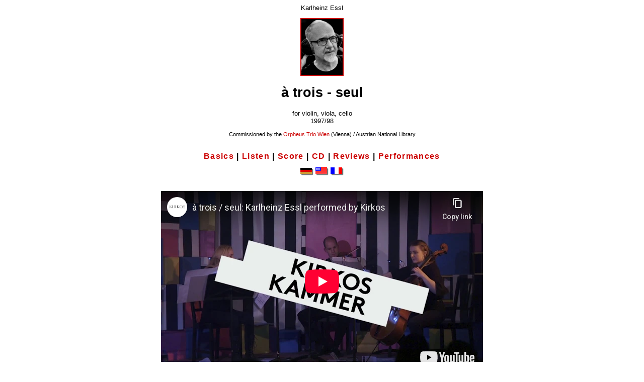

--- FILE ---
content_type: text/html
request_url: https://essl.at/works/a_trois.html
body_size: 11538
content:
<!DOCTYPE HTML PUBLIC "-//W3C//DTD HTML 4.01 Transitional//EN"
        "http://www.w3.org/TR/html4/loose.dtd">
<html>
<head>
<title>&agrave; trois - seul (1997/98)</title>
<link rel="stylesheet" href="../css/khe-white.css" type="text/css">
</head>

<body>

<center>
Karlheinz Essl
<p>
<a href="../index.html"
onmouseover="self.status='Back to homepage...';return true">
<img src="../pic/KHE-klein/1.jpg" alt="Portrait KHE" width=82 height=111 border=2></a>
<p>

<h1>&agrave; trois - seul</h1>
for violin, viola, cello<br>
1997/98
<p>
<small>Commissioned by the <a href="https://www.orpheus-ensemble-wien.com/">Orpheus Trio Wien</a> (Vienna) / Austrian National Library</small>

<p><br>

<strong><a href="../works.html#atro">Basics</a> |
<a href="#listen">Listen</a> | <a href="#score">Score</a> | <a href="#rec">CD</a> | <a href="../presse/a_trois.html">Reviews</a> | <a href="../concerts/a_trois.html">Performances</a> </strong>

<p>

<a href="#deut"><img src="../pic/flag/flg_germany.gif" alt="deutsch" width="26" height="15" border="0"></a>
<a href="#engl"><img src="../pic/flag/flg_usa.gif" alt="english" width="26" height="16" border="0"></a>
<a href="#franz"><img src="../pic/flag/flg_france.gif" alt="fran&ccedil;aise" width="26" height="16" border="0"></a>

<p><br>

<iframe width="640" height="360	" src="https://www.youtube-nocookie.com/embed/TZV6UR-gmUk?rel=0&amp;controls=0" frameborder="0" allow="autoplay; encrypted-media" allowfullscreen></iframe>
<p>
<i>&aacute; trois - seul</i> performed by Kirkos Ensemble<br>
Dublin, Bewleys Caf&eacute; Theatre @ Powerscourt Centre, 11 Jan 2018


</center>


<p><br><br>


<center>
Gerald Resch
<h2>&Uuml;ber Karlheinz Essls Streichtrio <i>&agrave;&nbsp;trois - seul</i></h2>
</center>

<p><br>


<i>"Der Titel des Streichtrios &agrave; trois - seul ist programmatisch zu deuten. Seul - das bedeutet: allein, aber auch Eins-Sein. Allein-Sein als Form der Verschmelzung, vielleicht auch als Resultat eines Verschmelzungsvorgangs; &agrave; trois hingegen meint: im Diskurs zu stehen" </i>(Karlheinz Essl).<p>

Zwischen dem Allein-Eins-Sein und dem im Diskurs stehen schafft Karlheinz Essl eine reiche Skala an &Uuml;berg&auml;ngen. Die Grenze, die zwischen Identit&auml;t und Differenz liegt, kann nur selten klar gezogen werden: was unter einem bestimmten Aspekt betrachtet voneinander getrennt erscheint, stellt sich unter einem anderen Blickwinkel als eng miteinander verwandt heraus. Dieses Vexierspiel zwischen Verschmelzung und Diskurs spiegelt sich in der formalen Anlage der Komposition: in der Partitur liest man f&uuml;nf deutlich getrennte S&auml;tze. Im Konzert hingegen h&ouml;rt man einen gleicherma&szlig;en monolithischen, wie auch vielfach gegliederten Klangstrom. Oft kann sich das Ohr nicht entscheiden, ob das, was es im Augenblick h&ouml;rt, etwas grunds&auml;tzlich Neues ist, oder eher eine Variante des bereits Geh&ouml;rten. Wie der Bindestrich zwischen &agrave; trois und seul deutlich macht: die Gegens&auml;tze sind nicht voneinander trennbar, sondern dialektisch aufeinander bezogen.<p>

<!-- 
<P><BR>
<CENTER>
<IMG SRC="../pic/projects/div/a_trois-score.jpg" ALT="" WIDTH="811" HEIGHT="297" BORDER="1">
</CENTER>
<P><BR>
 -->
 
<p>

Essl arbeitet mit den Kombinationsm&ouml;glichkeiten der drei Instrumente: Soli, Duos und Trios wechseln sich ab, doch auch hier sind die &Uuml;berg&auml;nge flie&szlig;end. Wenn alle drei Instrumente spielen, kann es sich um das Solo eines Instruments handeln, das von den beiden anderen lediglich unterst&uuml;tzt wird. Oder um eine einzige Idee, die dergestalt auf alle drei Streicher ausgebreitet wird, dass Mehrstimmigkeit entsteht. In den ersten beiden Takten spielen alle drei Streicher im selben Duktus differenzierte Triller-Figuren. Handelt es sich dabei um ein dichtes Miteinander oder schon um ein Neben-, &Uuml;ber- und Gegeneinander? Um beides zur gleichen Zeit: zu dritt - allein.<p>

Die splitterartigen musikalischen Gestalten, die sich meist subkutan aus anderen Gestalten entwickeln, sind auf mehreren Ebenen parallel oder gegenstrebend verkn&uuml;pft: etwa auf der Ebene der Struktur, des Materials, der Spieltechnik, der Gerichtetheit und der Intensit&auml;t. Oft springt ein Element, durch das eine Gestalt gepr&auml;gt wird, von einer Ebene auf eine andere: beispielsweise, wenn nach vielf&auml;ltigen glissando-Bewegungen des ersten Satzes die G-Saite der Bratsche umgestimmt wird, die Spieltechnik glissando also umgedeutet wird zu einer M&ouml;glichkeit, strukturell in den Tonraum einzugreifen. Das Umstimmen der Saite stellt sich - durch den Zusammenhang der vorhergehenden glissando-Varianten - selbst als ein Struktur gewordenes Glissando dar.<p>

Sowohl das Allein-Sein als auch das im Diskurs stehen bieten M&ouml;glichkeiten, die Freiheit zu erleben. Man hat den Eindruck, das die Gestalten in Essls Streichtrio trotz ihrer vielf&auml;ltigen Beziehungen an keine vorab definierte Funktionalit&auml;t gebunden sind: ein Triller etwa wird nicht als die Umspielung eines Haupttons betrachtet, sondern als Bewegungsart, die sich in Tonh&ouml;he, Geschwindigkeit und Klangqualit&auml;t ver&auml;ndert, wenn sie mit anderen Bewegungsarten zusammentrifft. Wie chemische Substanzen beim Zusammentreffen im Laborversuch erleben die musikalischen Partikel von<i> &agrave; trois - seul</i> eine F&uuml;lle von Verwandlungen mit unbekanntem Ausgang.<p>

<center>
in: Programmheft der <a href="http://www.salzburgfestival.at/">Salzburger Festspiele</a> 2002 f&uuml;r das<br>
Konzert des ensemble recherche (1. Aug 2002 Mozarteum)
<p>
&copy; 2002 by Gerald Resch
</center>


<p><br>

 
<a name="listen"></a>
<h3>Listen</h3>

<center>
<iframe width="80%" height="166" scrolling="no" frameborder="no" src="https://w.soundcloud.com/player/?url=https%3A//api.soundcloud.com/tracks/182659882&amp;color=ff5500&amp;auto_play=false&amp;hide_related=false&amp;show_comments=true&amp;show_user=true&amp;show_reposts=false"></iframe>
<p>
<i>&agrave; trois - seul</i> (1997-1998) for violin, viola and cello <br>
<small>Orpheus Trio Wien</small>
</center>


<p><br>


<a name="score"></a>
<h3>Score</h3>

<blockquote>
The score of <b>&agrave; trois - seul</b> can be <a href="http://khz96.org/sco/a_trois.pdf">downloaded</a> for free. Please note that the music is protected by copyright.
</blockquote>

<p><br>

<center>
<img src="../pic/projects/a_trois/score_p3.jpg" alt="&agrave; trois - seul: page 1 of the score" width="1000" height="671" border="0">
<p>
<i>&agrave; trois - seul</i>, page 3<br>
<small>&copy; 1998-2014 by Karlheinz Essl</small>
</center>


<!-- 
<P><BR>


<A NAME="listen"></A>
<H3>Listen</H3>

<CENTER>
<OBJECT TYPE="application/x-shockwave-flash" DATA="http://www.essl.at/div/mp3/flash-player.swf?src=http://khz96.org/snd/div/atrois1.mp3&amp;streaming=yes" WIDTH="120" HEIGHT="55" STYLE="vertical-align: middle; padding: 0px">
<PARAM NAME="movie" VALUE="http://khz96.org/snd/div/atrois1.mp3&amp;streaming=yes">
<PARAM NAME="quality" VALUE="high">
<PARAM NAME="wmode" VALUE="transparent">
</OBJECT>
<BR>
<I>&agrave; trois / seul</I> (1997/98) for violin, viola and violoncello<BR>
Orpheus Trio Wien
<P>
<SMALL>1st movement</SMALL>
<P>
<SMALL><A HREF="http://khz96.org/snd/div/atrois1.mp3">Download</A> mp3 (4:11, 4.0 MB)</SMALL>
</CENTER>
 -->


<p><br><br>


<a name="deut"></a>
<img src="../pic/flag/flg_germany.gif" width=26 height=16 border=0 align=bottom alt="deutsch">
<p>
<center>
Christian Baier<p>
<h2>Dialektisches Triptychon</h2>
Zu Karlheinz Essls Streichtrio <i>&agrave;&nbsp;trois - seul</i> (1997/98)
</center>
<p><br>

<blockquote>

Anla&szlig; zur Entstehung des Streichtrios war die an mehrere Komponisten ergangene Bitte der &Ouml;sterreichischen Nationalbibliothek, anl&auml;&szlig;lich des 25j&auml;hrigen Bestehens des "Instituts f&uuml;r &ouml;sterreichische Musikdokumentation" ein Werk zu spenden. Essl kam der Bitte nach und stellte sich vor die Aufgabe, ein St&uuml;ck zu schreiben, das in sich eine Suite von mehreren St&uuml;cken ist. Die Anzahl der Instrumente und ihre Kombinationsm&ouml;glichkeiten lieferten die Initialz&uuml;ndung zur Strukturierung: Soli, Duos, Trios. Die gespendete Komposition bestand vorerst nur aus dem 1. Satz, beinhaltete aber bereits den dialektischen Ansatz des gesamten Streichtrios.
</blockquote>


<p><br>


<strong>Ausgangspunkt - der I. Satz</strong>
<p>
Der 1. Satz setzt sich aus insgesamt 21 St&uuml;cken (drei Soli, sechs Duos und zw&ouml;lf Trios) zusammen, wobei es sich bei den "St&uuml;cken" nicht um Fragmente, also um Teile eines &uuml;bergeordneten Ganzen, handelt, sondern um Repr&auml;sentationsformen der Kombinationsm&ouml;glichkeiten der Instrumente. Der erste Satz ist sohin eine Summe von St&uuml;cken, die miteinander auf struktureller und semantischer Ebene sowie &uuml;ber den Materialbezug verkn&uuml;pft sind. Die Verbindung zwischen den einzelnen St&uuml;cken erfolgt aber nicht &uuml;ber die k&uuml;nstliche Fragmentierung, also &uuml;ber die Aufsplitterung eines &uuml;bergeordneten Ganzen in Teile, soda&szlig; die Komposition ihre Spannkraft nicht aus der Sehnsucht nach einer Wiederherstellung des ehemaligen Ganzen bezieht, und ebensowenig den Bruch zum Prinzip der Komposition &auml;sthetisiert und aus ihm eine Aura des vieldeutig Rezipierbaren generiert. <cite>"Der Bruch ist kein Topos, keine &auml;sthetische 'Ideologie'"</cite>, so Essl, "<cite> Er ist nur <b>eine</b> von mehreren strukturellen M&ouml;glichkeit."</cite>

<p><br>

<strong>Titel</strong>
<p>
Der Titel des Streichtrios ist programmatisch zu deuten: <cite>"Seul - das bedeutet: allein, aber auch eins-sein. Allein-Sein als Form der Verschmelzung, vielleicht auch als Resultat eines Verschmelzungsvorganges. &agrave; trois - das ist: im Diskurs stehen."</cite> Dieser Grundgedanke Essls bestimmt die innere Dramaturgie der einzelnen S&auml;tze ebenso wie die makroformale Anlage der Komposition. Selbst die Materialbehandlung wird zum Spiegel dieses Gedankens.

<p><br>

<strong>Die formale Anlage</strong>
<p>
Am klarsten tritt der Gedanke "&agrave;&nbsp;trois - seul" in der formalen Anlage des Streichtrios zutage. Seit &uuml;ber 10 Jahren finden sich in den Kompositionen von Essl keine "S&auml;tze" mehr. Im Streichtrio ergibt sich durch das zugrundeliegende dialektische Prinzip eine logische Gliederung in f&uuml;nf Abschnitte, die auch klar voneinander abgesetzt sind.<p>

Die S&auml;tze I, III und V sind als dialektisches Triptychon zu verstehen:
<p>


<table cellspacing="2" cellpadding="1">
	<tr>
		<td width="70" valign=top><a href="http://khz96.org/snd/div/atrois1.mp3"><img src="../pic/mp3-itunes.gif" width="38" height="49" border="0" alt="mp3"></a></td>
		<td >
		
<b><a href="http://khz96.org/snd/div/atrois1.mp3">Satz I</a></b> repr&auml;sentiert die THESE des "seul" im Sinne von "allein", indem 21 St&uuml;cke in eine werkimmanent-logische (also nicht pr&auml;formierte) Struktur gebracht werden.
		</td>
	</tr>
	<tr>
		<td valign=top ><!--[[A HREF="http://members.tripod.com/esslk/ra/a_trois3.rm"]][[IMG SRC="../pic/realaudio-288.gif" WIDTH="44" HEIGHT="29" BORDER=0 alt=""]][[/A]]-->&nbsp;</td>
		<td>
<b>Satz III</b> stellt in ihrem polyphonen Ansatz die ANTITHESE des "&agrave; trois" dar: Drei Stimmen treten in Diskurs miteinander.
		</td>
	</tr>
	<tr>
		<td valign=top><!--[[A HREF="http://members.tripod.com/esslk/ra/a_trois5.rm"]][[IMG SRC="../pic/realaudio-288.gif" WIDTH="44" HEIGHT="29" BORDER=0 alt=""]][[/A]]-->&nbsp;</td>
		<td>
<b>Satz V</b> postuliert durch die schlu&szlig;endlich erreichte Homophonie die
SYNTHESE ("seul" als "Verschmelzung"): Es gibt eine Verbindung zwischen den
drei Stimmen. <cite>"Einheit ist eine Metastruktur, die alle drei Stimme steuert, w&auml;hrend bei der Polyphonie die Stimme ihr Eigenleben f&uuml;hren."</cite>
		</td>
	</tr>
	<tr>
		<td valign=top><!--[[A HREF="http://members.tripod.com/esslk/ra/a_trois4.rm"]][[IMG SRC="../pic/realaudio-288.gif" WIDTH="44" HEIGHT="29" BORDER=0 alt=""]][[/A]]-->&nbsp;</td>
		<td>
Die <b>S&auml;tze II und IV</b>, die kompositorisch dichtesten Teile des Streichtrios, sind - denkt man das Bild des Triptychons weiter - als die bemalten R&uuml;ckseiten der Fl&uuml;gelteile zu begreifen, sie sind die Kehrseite, mit ihren Dauern von 1 bzw. 1.44 Minuten die k&uuml;rzesten des Streichtrios und von rein klanglichem Charakter, was sie dem Bereich des "seul" zuweist. In beiden S&auml;tzen verwendet Essl das Flageolett, im zweiten vier Flageoletts auf jeweils einer Seite der Instrumente, im vierten Flageoletts als Doppelgriffe im Tremolo.
		</td>
	</tr>
	<tr>
		<td valign=top><!--[[A HREF="http://members.tripod.com/esslk/ra/a_trois2.rm"]][[IMG SRC="../pic/realaudio-288.gif" WIDTH="44" HEIGHT="29" BORDER=0 alt=""]][[/A]]-->&nbsp;</td>
		<td>
<b>Satz II</b> operiert mit Obert&ouml;nen, aus denen ein chromatisches Feld
geschaffen wird. Die Instrumente sollen dabei nur auf einer Saite spielen. Um
diese Vorstellung zu realisieren, ist es notwendig, in die traditionelle Physis
der Instrumente einzugreifen, indem die G-Saite der Viola auf As gestimmt wird.
Anstatt den rein technischen Vorgang des Umstimmens aus der Komposition
auszuklammern und ihn als "l&auml;stige Begleiterscheinung bei der Arbeit mit
akustischen Instrumenten" in die Pause zwischen den S&auml;tzen zu verbannen,
bezieht ihn Essl in die Komposition ein, indem er ihn kurz vor Ende des 1.
Satzes zum Material erkl&auml;rt und in das musikalische Geschehen einbindet.
(Technik und musikalischer Ausdruck verschmelzen sohin, werden "seul".)
		</td>
	</tr>
</table>


<p><br>

<strong>Solo - seul</strong>
<p>
Die Gestaltung der Soli des ersten Satzes korrespondieren mit der Dialektik der
formalen Anlage. Sie sind nicht im Sinne eines Bravouraktes zu verstehen, nicht
als Gelegenheit f&uuml;r den Instrumentalisten, sein K&ouml;nnen unter Beweis
zu stellen. "Solo" ist, wie in vielen Kompositionen Essls, als gestische
"Solo-Attitude" zu interpretieren. Ein Instrument tritt hervor, die anderen
&uuml;bernehmen f&uuml;r die Dauer des Solos die Funktion der "Verschleierung",
sie ordnen sich der "Harmonik" des Soloinstruments unter. So entsteht innerhalb
der Abfolge der 21 Teile ein k&uuml;nstlicher Raum, der aber nicht der
artifiziellen Selbstentfaltung des "Solisten" dient, sondern ihm die
M&ouml;glichkeit - im wahrsten Sinn des Wortes - ein<i>r&auml;umt</i>, als
Individuum hervorzutreten. Er ist "seul", also verschmolzen mit sich, um aus
diesem Zustand wieder ins "&agrave; trois", den Diskurs, zu wechseln.

<p><br>

<strong>Material - Strukturtypen</strong>
<p>
Das Prinzip "&agrave;&nbsp;trois - seul" durchdringt auch die Arbeit mit dem
musikalischen Material. Die trillerartigen Figuren des Anfangs l&ouml;sen sich
gegen Ende in langgezogene, fl&auml;chige Kl&auml;nge auf. Der Triller setzt
sich in einer "Melodie" fort, doch ist "Melodie" nicht im herk&ouml;mmlichen
Sinn, sondern als Material zu verstehen, das sich vom Triller ableitet. Die
urspr&uuml;ngliche Kolorationsfigur aus der Renaissance und dem Fr&uuml;hbarock
wird aus ihrer historischen Konnotierung und ihrer tradierten
Funktionalit&auml;t gel&ouml;st. Der Triller tritt in entfiguralisierter Form
mit seiner an keine Funktion mehr gebundenen Gestalt, in Diskurs. Aus seinem
"Wesen", der Alterierung von zwei in der Tonskala eng beieinanderliegenden
T&ouml;nen, wird durch Ver&auml;nderung der Geschwindigkeit, durch
Vergr&ouml;&szlig;erung der H&uuml;llkurve etc. ein tr&auml;gf&auml;higes
Strukturmodell gewonnen. Die polyphon gef&uuml;hrten Linien des 3. Satzes
leiten sich ebenso vom strukturell gedeuteten Triller ab wie der am Ende des 5.
Satzes erreichte Einklang, der auf struktureller Ebene dem Zentralton eines
Trillers entspricht.<br><br>

Gleichzeitig macht Essl den Triller als ausfigurierten Klang erfa&szlig;bar und
erm&ouml;glicht es den daraus resultierenden Strukturtypen, materialhafte
Verbindungen einzugehen. Der Strukturtyp wird also nicht absolut gesetzt (d.h.
er bleibt nicht dem Bereich des rein Figurativ-Ornamentalen verhaftet, was dem
"seul" entsprechen w&uuml;rde), sondern er wird zum Material, das seine
Entsprechungen und Gegens&auml;tze in seiner Weiterverarbeitung findet
("&agrave; trois"). <cite>"So wird es mir m&ouml;glich, mich in einem
mehrdimensionalen Netz zu bewegen und Verbindungen herzustellen."</cite> Die
Trillerfiguren des Anfangs permutieren im Streichtrio zum Tremolo, das Essl als
<i>"Bogentriller"</i> versteht, und zum Flageolett, das die Klanggestalt der
S&auml;tze II und IV entscheidend pr&auml;gt.<br><br>

Eine solche Vorgangsweise resultiert aus der Auffassung des Komponisten, der
Instrumente nie traditionsgebunden und in ihren spieltechnischen
M&ouml;glichkeiten auf einen bestimmten Ausdrucksfundus beschr&auml;nkt sieht.
Durch die Ausreizung aller spieltechnischen M&ouml;glichkeiten wird aus der
Physis der Instrumente Klangmaterial gewonnen, aus dem - wie im Falle des
Trillers - Strukturtypen entstehen. - Material und Struktur bedingen einander,
indem sie sich auseinander entwickeln. Dem "&agrave; trois" des Titels geht
also wiederum ein konzeptionelles "seul" voraus, die Einheit von Material und
Struktur, die sich aus sich selbst initiiert und inszeniert.

<p><br>

<strong>Werk vs. Prozess</strong>
<p>
Es mag im ersten Moment verwundern, da&szlig; Karlheinz Essl nach zahlreichen elektronischen und computergesteuerten Kompositionen wieder zu einer rein akustischen Besetzung zur&uuml;ckkehrt. Noch mehr mag verwundern, da&szlig; er sich nach St&uuml;cken, in denen der Werkbegriff durch prozessuale Kompositionsans&auml;tze verabschiedet wurde, wieder einer klar definierten Gattung zuwendet und - dies nebenbei - wieder zu jener Gattung zur&uuml;ckkehrt, die seinen Werkkatalog er&ouml;ffnet (<i><a href="conversations.html">Conversations</a></i> - Streichtrio von 1983/84). <cite>"Meine elektronischen Kompositionen sind nie Antithesen zu den St&uuml;cken f&uuml;r akustische Instrumente. In meiner Arbeit laufen die beiden Str&auml;nge parallel und beeinflussen einander auf vielf&auml;ltige Weise. Eigentlich besch&auml;ftige ich mich fortw&auml;hrend mit St&uuml;cken mit klar fa&szlig;licher Werkcharakteristik. Daneben gibt es prozessuale St&uuml;cke, die diesen Werkcharakter in Frage stellen. Ziel dieses zweigleisigen Arbeitens ist es, die <a href="../bibliogr/ok.html">Werk und Proze&szlig;</a> nicht mehr als streng getrennt, sie nicht mehr als Antipoden zu sehen."</cite>


<p><br><br>


<a name="engl"></a>
<img src="../pic/flag/flg_usa.gif" width=26 height=16 border=0 align=bottom alt="english">
<p>

<center>
Christian Baier
<h2>Dialectic Triptych</h2>
On Karlheinz Essl's String-Trio &agrave;&nbsp;trois - seul (1997/98)
</center>

<p><br>

<blockquote>
The reason behind the creation of this string-trio was the request by the Austrian National Library to various composers, to donate a work in honour of the 25th anniversary of the Institute for Austrian Music Documentation. Essl responded to the request and set himself the task of writing a piece, which in itself is a suite of several pieces. The number of instruments and the combination possibilities gave the initial conception to the structure: soli, duets, and trios. The donated composition comprised originally of the first movement only, but contained already the dialectic approach to the whole piece.
</blockquote>

<p><br>

<strong>Starting point - the first movement</strong>
<p>
The first movement consist of 21 pieces in all (3 soli, 6 duets and 12 trios), whereby these "pieces" are not fragments - that is to say parts of a larger whole, but rather representation forms of the combination possibilities of the instruments. The first movement is thereforea number of pieces, which are connected on structural and semantic levels as well as in terms of the material reference. The connection between the individual pieces is not realised via artificial fragmentation - i.e. the splitting up of the whole into parts. Therefore the composition does not draw its tension from the longing for a reunification of the former entity, nor does it aesthetisise the break as the principle of the composition and generate an aura of the ambiguous realisation. <cite>"The break isn't a topos or an aesthetic ideology"</cite> according to Essl, <cite>"it is one of many structural possibilities".</cite>

<p><br>

<strong>Title</strong>
<p>
The title of the string trio should be interpreted programmatically: <cite>"Seul" - meaning alone, but also &raquo;being one&laquo;. Alone as a form of fusion, maybe also as the result of a fusion. &agrave; trois - that is to say: to be in discourse."</cite> This basic idea of Essl's defines the inner dramaturgy of each of the movements as well as the macro-formal arrangement of the composition. Even the treatment of the material becomes a mirror of this thought.

<p><br>

<strong>The formal arrangement</strong>
<p>
The idea <i>&agrave; trois - seul</i> appears most clearly in the formal arrangement of the trio. For over 10 years one has not found "movements" in Essl's compositions. As a result of the dialectic principle of thestring trio a logical structure of 5 sections is to be found, which are also clearly differentiated from each other.

<p>

The first, third and fifth movements are to be seen as a dialectic triptych:

<p>

<table cellspacing="2" cellpadding="1">
	<tr>
		<td width="70" valign=top><a href="http://khz96.org/snd/div/atrois1.mp3"><img src="../pic/mp3-itunes.gif" width="38" height="49" border="0" alt="mp3"></a></td>
		<td>
The <b><a href="http://khz96.org/snd/div/atrois1.mp3">first movement</a></b> represents the thesis of "seul" in the sense of "alone", where 21 pieces are presented in a intrinsically logical (not performed) structure.
		</td>
	</tr>
	<tr>
		<td valign=top ><!--[[A HREF="http://members.tripod.com/esslk/ra/a_trois3.rm"]][[IMG SRC="../pic/realaudio-288.gif" WIDTH="44" HEIGHT="29" BORDER=0 alt=""]][[/A]]-->&nbsp;</td>
		<td>
The <b>third movement</b> portrays the antithesis of the "&agrave; trois" in its polyphonic approach. Three voices enter a discourse with each other.
		</td>
	</tr>
	<tr>
		<td valign=top><!--[[A HREF="http://members.tripod.com/esslk/ra/a_trois5.rm"]][[IMG SRC="../pic/realaudio-288.gif" WIDTH="44" HEIGHT="29" BORDER=0 alt=""]][[/A]]-->&nbsp;</td>
		<td>
The <b>fifth movement</b> assumes the synthesis through the homophony, which is eventually reached ("seul" as "fusion"): There is a connection between the three voices. <cite>"Singularity is a meta-structure, which controls all three voices, while the voices lead their own lives in the polyphony."</cite>
		</td>
	</tr>
	<tr>
		<td valign=top><!--[[A HREF="http://members.tripod.com/esslk/ra/a_trois4.rm"]][[IMG SRC="../pic/realaudio-288.gif" WIDTH="44" HEIGHT="29" BORDER=0 alt=""]][[/A]]-->&nbsp;</td>
		<td>
The second and <b>forth movement</b>, with regards to the composition the most dense parts of the work, are - if one is to continue to use the picture of the triptych - to be understood as the painted reverse sides of the wings. They are the B-side, the shortest parts of the trio with durations of 1' and 1'44", and are of a purely acoustic character, which subscribes them to the section of the "seul". In both of these movements Essl uses the harmonics; in the second movement 4 harmonics on one string of the instruments; in the fourth 4 harmonics as a double grip with tremolo.
		</td>
	</tr>
	<tr>
		<td valign=top><!--[[A HREF="http://members.tripod.com/esslk/ra/a_trois2.rm"]][[IMG SRC="../pic/realaudio-288.gif" WIDTH="44" HEIGHT="29" BORDER=0 alt=""]][[/A]]-->&nbsp;</td>
		<td>
The <b>second movement</b> uses harmonics, from which a chromatic field is created. The instruments are to play on one string only for this. In order to realise this idea it is necessary to tamper with the traditional physicality of the instruments, by tuning the G-string of the viola to A flat. Instead of excluding the purely technical process of detuning from the composition and condemning it - as a "tiresome side-effect of the use of acoustic instruments" - to the pause between the movements, Essl includes it in the composition, by announcing it shortly before the end of the first movement and integrating it into the musical activity (technical and musical expression merge and become "seul").
		</td>
	</tr>
</table>



<p><br>


<strong>Solo - seul</strong>
<p>
The organisation of the soli of the first movement corresponds to the dialectic of the formal arrangement. They are not to be understood in terms of an act of bravura, not as an opportunity for the instrumentalist to show off his skill. "Solo" should be interpreted as gesture of the "solo attitude", as in many of Essl's compositions. One instrument protrudes, the others take over the function of a veil; they subject themselves to the "harmony" of the solo instrument. In this way an artificial space emerges, which doesn't serve the artificial development of the soloist, but gives him the space to protrude as an individual. He is "seul", merged with himself, in order to transform from this state back into the discourse of "&agrave; trois".

<p><br>

<strong>Material - Structure types</strong>
<p>
The principle of <i>&agrave; trois - seul</i> also penetrates the work with the musical material. The trill figures at the beginning loosen themselves to long, held, flat sounds. The trill continues in a "melody". Not a "melody" in the usual sense, but as material which evolves from the trill. The original coloration figure from the renaissance and early baroque is separated from its historical connotation and its traditional functionality. The trill enters the discourse as a figurless form; its shape no longer bound to a function. From its "character", the alteration between two neighbour-notes, an independent structural model is developed through changes to the speed, augmentation of the intervals etc. The polyphonic lines of the third movementare derived from the structurally interpreted trill, as is the unison reached at the end of the fifth movement, which corresponds on a structural level to the central note of a trill.

<p>

At the same time Essl makes the trill noticeable as an evolved sound and allows the structure types which result from it to enter material connections. The structure type is also not absolutely set (i.e. it doesn't remain bound to the area of the figurative ornament, which would correspond to the "seul"), but becomes the material, which finds its equivalents and opposites in its further development ("&agrave; trois"). <cite>"In this way it is possible for me to move in a multidimensional net and to create connections."</cite> The trills from the beginning are permuted in the trio to tremolos, which Essl calls "curved trills", and to harmonics, which play an important role in the sound-shape of the second and fourth movements.

<p>

Such a procedure results from the view of the composer who never sees instruments as bound by their tradition, their performance possibilities and a particular mode of expression. Through the exhaustion of all technical performance possibilities sound material is gained from the physicality of the instruments, from which - as in the case of the trill - structure types emerge. Material and structure are implied in each other, by the way that they develop and move apart. The "&agrave; trois" of the title is preceded by a conceptional "seul", the unity of material and structure, which is initiated and put into practice by itself.

<p><br>

<strong>Work versus Process</strong>
<p>
It may at first be surprising that Karlheinz Essl has returned to a purely acoustic instrumentation after a number of electronic and computer-controlled compositions. Even more surprising is that he has returned to a clearly defined formation (N.B. the same formation with which his oeuvre was begun: <a href="conversations.html">Conversations</a> - string trio from 1983/84), following works in which the work-concept was dismissed by process-led compositional approaches. <cite>"My electronic compositions are never antitheses to the works for acoustic instruments. In my work both of these lines run parallel and influence each other in a variety of ways. Actually I continually occupy myself with pieces with clearly graspable work characteristics. Besides that there are process-led pieces which question these characteristics. The aim of this double track thinking is to see <a href="../bibliogr/ok.html">the work and the process</a> no longer as strictly separated or as antipodes."</cite>

<p>
<center>
Translation: Jonathan Irons (1998)
</center>



<p><br>


<a name="franz"></a>
<img src="../pic/flag/flg_france.gif" width=26 height=16 border=0 align=bottom alt="fran&ccedil;ais">
<p>
Karlheinz Essl<br>
<b><font size="+1" face="Arial, Helvetica">&agrave; trois - seul</font></b> (1997-1998)<br>
pour violon, alto et violoncelle

<p>

<blockquote>
Le titre de la pi&egrave;ce en d&eacute;termine la structure: seul c'est &ecirc;tre isol&eacute; mais aussi ne faire qu'un. Cette id&eacute;e d&eacute;finit la dramaturgie des cinq mouvements de la pi&egrave;ce ainsi que sa micro structure. Le mat&eacute;riau m&ecirc;me est un reflet de cette id&eacute;e. Dans cette &brvbar;uvre, Essl renoue avec une instrumentation purement acoustique et une structure d&eacute;coup&eacute;e en mouvements. <i>&Agrave; trois - seul</i> r&eacute;pond &agrave; une commande de l'Institute for Austrian Music Documentation.
</blockquote>


<p><br>


<a name="rec"></a>
<h3>CD</h3>

<a href =
"../records.html#orpheus"><b>Orpheus Trio Wien - Streichtrios der Moderne</b></a><br>
(PEP 99015 / pepperland 1999)


<p>

<dl>
<dd>
(...) Wer Karlheinz Essl nur von seinen Computerimprovisationen her kennt, wird bei <i>&agrave; trois - seul</i> &uuml;berrascht sein, wie viel der ehemalige Sch&uuml;ler des Sch&ouml;nberg-Wiederentdeckers Friedrich Cerhas von "klassischer" Komposition f&uuml;r klassisches Ensemble versteht, wie stringent und greifbar er das im Titel angedeutete Konzept musikalisch umsetzt. (...)
<p>
<dl>
<dd>Carsten Fastner: CD-Kritik Orpheus Trio Wien: Streichtrios der Moderne (Sch&ouml;nberg, Webern, Essl u.a.)<br>
in: FALTER 46/99 (Wien)
</dl>
</dl>


<p><br>


<dl>
<dd>
(...) Karlheinz Essls Streichtrio <i>a trois - seul</i>, 1998 entstanden, steht in der satztechnischen Reduktion auf expressive Gesten und Figuren in der Tradition Weberns. Dem Wechselspiel von Solo und begleitendem Hintergrund, das dem Werk seinen Namen gibt, gewinnt der 1960 geborene Komponist mittels verschiedener Techniken reizvolle klangliche Nuancen ab. (...) Mit [seinem] ca. 15 Minuten langem, bei aller Komplexit&auml;t durchwegs stringentem Triosatz legt Essl (...) eindrucksvoll Zeugnis ab von der Vitalit&auml;t des Wiener Musiklebens. (...)
<p>
<dl>
<dd>Andreas Hauff: CD-Kritik Orpheus Trio Wien: Streichtrios der Moderne (Sch&ouml;nberg, Webern, Essl u.a.)<br>
in: Neue Zeitschrift f&uuml;r Musik, 5/2000 (Schott: Mainz)
</dl>
</dl>


<p><br><br>


<center>
<table width="100%" border=1 cellspacing=0 cellpadding=5 bgcolor="#CCCCCC">
<tr>
<td align=center>
<a href="../index.html">Home</a>
</td>
<td align=center>
<a href="../works.html">Works</a>
</td>
<td align=center>
<a href="../sounds.html">Sounds</a>
</td>
<td align=center>
<a href="../bibliogr.html">Bibliography</a>
</td>
<td align=center>
<a href="../concerts.html">Concerts</a>
</td>
</tr></table>
</center>

<p><br>

<small>Updated: 5 Oct 2023</small>


<!-- Start of StatCounter Code for BBEdit (Mac) -->
<script type="text/javascript">
var sc_project=11590388; 
var sc_invisible=1; 
var sc_security="4a46f8a3"; 
var scJsHost = (("https:" == document.location.protocol) ?
"https://secure." : "http://www.");
document.write("<sc"+"ript type='text/javascript' src='" +
scJsHost+
"statcounter.com/counter/counter.js'></"+"script>");
</script>
<noscript><div class="statcounter"><a title="Web Analytics"
href="http://statcounter.com/" target="_blank"><img
class="statcounter"
src="//c.statcounter.com/11590388/0/4a46f8a3/1/" alt="Web
Analytics"></a></div></noscript>
<!-- End of StatCounter Code for BBEdit (Mac) -->

</body>
</html>



--- FILE ---
content_type: text/html; charset=utf-8
request_url: https://www.youtube-nocookie.com/embed/TZV6UR-gmUk?rel=0&controls=0
body_size: 47143
content:
<!DOCTYPE html><html lang="en" dir="ltr" data-cast-api-enabled="true"><head><meta name="viewport" content="width=device-width, initial-scale=1"><script nonce="QGNw5O3UoE8v8MFi1yZjcA">if ('undefined' == typeof Symbol || 'undefined' == typeof Symbol.iterator) {delete Array.prototype.entries;}</script><style name="www-roboto" nonce="9H7NeAmbGPCVVd0ATuhM4g">@font-face{font-family:'Roboto';font-style:normal;font-weight:400;font-stretch:100%;src:url(//fonts.gstatic.com/s/roboto/v48/KFO7CnqEu92Fr1ME7kSn66aGLdTylUAMa3GUBHMdazTgWw.woff2)format('woff2');unicode-range:U+0460-052F,U+1C80-1C8A,U+20B4,U+2DE0-2DFF,U+A640-A69F,U+FE2E-FE2F;}@font-face{font-family:'Roboto';font-style:normal;font-weight:400;font-stretch:100%;src:url(//fonts.gstatic.com/s/roboto/v48/KFO7CnqEu92Fr1ME7kSn66aGLdTylUAMa3iUBHMdazTgWw.woff2)format('woff2');unicode-range:U+0301,U+0400-045F,U+0490-0491,U+04B0-04B1,U+2116;}@font-face{font-family:'Roboto';font-style:normal;font-weight:400;font-stretch:100%;src:url(//fonts.gstatic.com/s/roboto/v48/KFO7CnqEu92Fr1ME7kSn66aGLdTylUAMa3CUBHMdazTgWw.woff2)format('woff2');unicode-range:U+1F00-1FFF;}@font-face{font-family:'Roboto';font-style:normal;font-weight:400;font-stretch:100%;src:url(//fonts.gstatic.com/s/roboto/v48/KFO7CnqEu92Fr1ME7kSn66aGLdTylUAMa3-UBHMdazTgWw.woff2)format('woff2');unicode-range:U+0370-0377,U+037A-037F,U+0384-038A,U+038C,U+038E-03A1,U+03A3-03FF;}@font-face{font-family:'Roboto';font-style:normal;font-weight:400;font-stretch:100%;src:url(//fonts.gstatic.com/s/roboto/v48/KFO7CnqEu92Fr1ME7kSn66aGLdTylUAMawCUBHMdazTgWw.woff2)format('woff2');unicode-range:U+0302-0303,U+0305,U+0307-0308,U+0310,U+0312,U+0315,U+031A,U+0326-0327,U+032C,U+032F-0330,U+0332-0333,U+0338,U+033A,U+0346,U+034D,U+0391-03A1,U+03A3-03A9,U+03B1-03C9,U+03D1,U+03D5-03D6,U+03F0-03F1,U+03F4-03F5,U+2016-2017,U+2034-2038,U+203C,U+2040,U+2043,U+2047,U+2050,U+2057,U+205F,U+2070-2071,U+2074-208E,U+2090-209C,U+20D0-20DC,U+20E1,U+20E5-20EF,U+2100-2112,U+2114-2115,U+2117-2121,U+2123-214F,U+2190,U+2192,U+2194-21AE,U+21B0-21E5,U+21F1-21F2,U+21F4-2211,U+2213-2214,U+2216-22FF,U+2308-230B,U+2310,U+2319,U+231C-2321,U+2336-237A,U+237C,U+2395,U+239B-23B7,U+23D0,U+23DC-23E1,U+2474-2475,U+25AF,U+25B3,U+25B7,U+25BD,U+25C1,U+25CA,U+25CC,U+25FB,U+266D-266F,U+27C0-27FF,U+2900-2AFF,U+2B0E-2B11,U+2B30-2B4C,U+2BFE,U+3030,U+FF5B,U+FF5D,U+1D400-1D7FF,U+1EE00-1EEFF;}@font-face{font-family:'Roboto';font-style:normal;font-weight:400;font-stretch:100%;src:url(//fonts.gstatic.com/s/roboto/v48/KFO7CnqEu92Fr1ME7kSn66aGLdTylUAMaxKUBHMdazTgWw.woff2)format('woff2');unicode-range:U+0001-000C,U+000E-001F,U+007F-009F,U+20DD-20E0,U+20E2-20E4,U+2150-218F,U+2190,U+2192,U+2194-2199,U+21AF,U+21E6-21F0,U+21F3,U+2218-2219,U+2299,U+22C4-22C6,U+2300-243F,U+2440-244A,U+2460-24FF,U+25A0-27BF,U+2800-28FF,U+2921-2922,U+2981,U+29BF,U+29EB,U+2B00-2BFF,U+4DC0-4DFF,U+FFF9-FFFB,U+10140-1018E,U+10190-1019C,U+101A0,U+101D0-101FD,U+102E0-102FB,U+10E60-10E7E,U+1D2C0-1D2D3,U+1D2E0-1D37F,U+1F000-1F0FF,U+1F100-1F1AD,U+1F1E6-1F1FF,U+1F30D-1F30F,U+1F315,U+1F31C,U+1F31E,U+1F320-1F32C,U+1F336,U+1F378,U+1F37D,U+1F382,U+1F393-1F39F,U+1F3A7-1F3A8,U+1F3AC-1F3AF,U+1F3C2,U+1F3C4-1F3C6,U+1F3CA-1F3CE,U+1F3D4-1F3E0,U+1F3ED,U+1F3F1-1F3F3,U+1F3F5-1F3F7,U+1F408,U+1F415,U+1F41F,U+1F426,U+1F43F,U+1F441-1F442,U+1F444,U+1F446-1F449,U+1F44C-1F44E,U+1F453,U+1F46A,U+1F47D,U+1F4A3,U+1F4B0,U+1F4B3,U+1F4B9,U+1F4BB,U+1F4BF,U+1F4C8-1F4CB,U+1F4D6,U+1F4DA,U+1F4DF,U+1F4E3-1F4E6,U+1F4EA-1F4ED,U+1F4F7,U+1F4F9-1F4FB,U+1F4FD-1F4FE,U+1F503,U+1F507-1F50B,U+1F50D,U+1F512-1F513,U+1F53E-1F54A,U+1F54F-1F5FA,U+1F610,U+1F650-1F67F,U+1F687,U+1F68D,U+1F691,U+1F694,U+1F698,U+1F6AD,U+1F6B2,U+1F6B9-1F6BA,U+1F6BC,U+1F6C6-1F6CF,U+1F6D3-1F6D7,U+1F6E0-1F6EA,U+1F6F0-1F6F3,U+1F6F7-1F6FC,U+1F700-1F7FF,U+1F800-1F80B,U+1F810-1F847,U+1F850-1F859,U+1F860-1F887,U+1F890-1F8AD,U+1F8B0-1F8BB,U+1F8C0-1F8C1,U+1F900-1F90B,U+1F93B,U+1F946,U+1F984,U+1F996,U+1F9E9,U+1FA00-1FA6F,U+1FA70-1FA7C,U+1FA80-1FA89,U+1FA8F-1FAC6,U+1FACE-1FADC,U+1FADF-1FAE9,U+1FAF0-1FAF8,U+1FB00-1FBFF;}@font-face{font-family:'Roboto';font-style:normal;font-weight:400;font-stretch:100%;src:url(//fonts.gstatic.com/s/roboto/v48/KFO7CnqEu92Fr1ME7kSn66aGLdTylUAMa3OUBHMdazTgWw.woff2)format('woff2');unicode-range:U+0102-0103,U+0110-0111,U+0128-0129,U+0168-0169,U+01A0-01A1,U+01AF-01B0,U+0300-0301,U+0303-0304,U+0308-0309,U+0323,U+0329,U+1EA0-1EF9,U+20AB;}@font-face{font-family:'Roboto';font-style:normal;font-weight:400;font-stretch:100%;src:url(//fonts.gstatic.com/s/roboto/v48/KFO7CnqEu92Fr1ME7kSn66aGLdTylUAMa3KUBHMdazTgWw.woff2)format('woff2');unicode-range:U+0100-02BA,U+02BD-02C5,U+02C7-02CC,U+02CE-02D7,U+02DD-02FF,U+0304,U+0308,U+0329,U+1D00-1DBF,U+1E00-1E9F,U+1EF2-1EFF,U+2020,U+20A0-20AB,U+20AD-20C0,U+2113,U+2C60-2C7F,U+A720-A7FF;}@font-face{font-family:'Roboto';font-style:normal;font-weight:400;font-stretch:100%;src:url(//fonts.gstatic.com/s/roboto/v48/KFO7CnqEu92Fr1ME7kSn66aGLdTylUAMa3yUBHMdazQ.woff2)format('woff2');unicode-range:U+0000-00FF,U+0131,U+0152-0153,U+02BB-02BC,U+02C6,U+02DA,U+02DC,U+0304,U+0308,U+0329,U+2000-206F,U+20AC,U+2122,U+2191,U+2193,U+2212,U+2215,U+FEFF,U+FFFD;}@font-face{font-family:'Roboto';font-style:normal;font-weight:500;font-stretch:100%;src:url(//fonts.gstatic.com/s/roboto/v48/KFO7CnqEu92Fr1ME7kSn66aGLdTylUAMa3GUBHMdazTgWw.woff2)format('woff2');unicode-range:U+0460-052F,U+1C80-1C8A,U+20B4,U+2DE0-2DFF,U+A640-A69F,U+FE2E-FE2F;}@font-face{font-family:'Roboto';font-style:normal;font-weight:500;font-stretch:100%;src:url(//fonts.gstatic.com/s/roboto/v48/KFO7CnqEu92Fr1ME7kSn66aGLdTylUAMa3iUBHMdazTgWw.woff2)format('woff2');unicode-range:U+0301,U+0400-045F,U+0490-0491,U+04B0-04B1,U+2116;}@font-face{font-family:'Roboto';font-style:normal;font-weight:500;font-stretch:100%;src:url(//fonts.gstatic.com/s/roboto/v48/KFO7CnqEu92Fr1ME7kSn66aGLdTylUAMa3CUBHMdazTgWw.woff2)format('woff2');unicode-range:U+1F00-1FFF;}@font-face{font-family:'Roboto';font-style:normal;font-weight:500;font-stretch:100%;src:url(//fonts.gstatic.com/s/roboto/v48/KFO7CnqEu92Fr1ME7kSn66aGLdTylUAMa3-UBHMdazTgWw.woff2)format('woff2');unicode-range:U+0370-0377,U+037A-037F,U+0384-038A,U+038C,U+038E-03A1,U+03A3-03FF;}@font-face{font-family:'Roboto';font-style:normal;font-weight:500;font-stretch:100%;src:url(//fonts.gstatic.com/s/roboto/v48/KFO7CnqEu92Fr1ME7kSn66aGLdTylUAMawCUBHMdazTgWw.woff2)format('woff2');unicode-range:U+0302-0303,U+0305,U+0307-0308,U+0310,U+0312,U+0315,U+031A,U+0326-0327,U+032C,U+032F-0330,U+0332-0333,U+0338,U+033A,U+0346,U+034D,U+0391-03A1,U+03A3-03A9,U+03B1-03C9,U+03D1,U+03D5-03D6,U+03F0-03F1,U+03F4-03F5,U+2016-2017,U+2034-2038,U+203C,U+2040,U+2043,U+2047,U+2050,U+2057,U+205F,U+2070-2071,U+2074-208E,U+2090-209C,U+20D0-20DC,U+20E1,U+20E5-20EF,U+2100-2112,U+2114-2115,U+2117-2121,U+2123-214F,U+2190,U+2192,U+2194-21AE,U+21B0-21E5,U+21F1-21F2,U+21F4-2211,U+2213-2214,U+2216-22FF,U+2308-230B,U+2310,U+2319,U+231C-2321,U+2336-237A,U+237C,U+2395,U+239B-23B7,U+23D0,U+23DC-23E1,U+2474-2475,U+25AF,U+25B3,U+25B7,U+25BD,U+25C1,U+25CA,U+25CC,U+25FB,U+266D-266F,U+27C0-27FF,U+2900-2AFF,U+2B0E-2B11,U+2B30-2B4C,U+2BFE,U+3030,U+FF5B,U+FF5D,U+1D400-1D7FF,U+1EE00-1EEFF;}@font-face{font-family:'Roboto';font-style:normal;font-weight:500;font-stretch:100%;src:url(//fonts.gstatic.com/s/roboto/v48/KFO7CnqEu92Fr1ME7kSn66aGLdTylUAMaxKUBHMdazTgWw.woff2)format('woff2');unicode-range:U+0001-000C,U+000E-001F,U+007F-009F,U+20DD-20E0,U+20E2-20E4,U+2150-218F,U+2190,U+2192,U+2194-2199,U+21AF,U+21E6-21F0,U+21F3,U+2218-2219,U+2299,U+22C4-22C6,U+2300-243F,U+2440-244A,U+2460-24FF,U+25A0-27BF,U+2800-28FF,U+2921-2922,U+2981,U+29BF,U+29EB,U+2B00-2BFF,U+4DC0-4DFF,U+FFF9-FFFB,U+10140-1018E,U+10190-1019C,U+101A0,U+101D0-101FD,U+102E0-102FB,U+10E60-10E7E,U+1D2C0-1D2D3,U+1D2E0-1D37F,U+1F000-1F0FF,U+1F100-1F1AD,U+1F1E6-1F1FF,U+1F30D-1F30F,U+1F315,U+1F31C,U+1F31E,U+1F320-1F32C,U+1F336,U+1F378,U+1F37D,U+1F382,U+1F393-1F39F,U+1F3A7-1F3A8,U+1F3AC-1F3AF,U+1F3C2,U+1F3C4-1F3C6,U+1F3CA-1F3CE,U+1F3D4-1F3E0,U+1F3ED,U+1F3F1-1F3F3,U+1F3F5-1F3F7,U+1F408,U+1F415,U+1F41F,U+1F426,U+1F43F,U+1F441-1F442,U+1F444,U+1F446-1F449,U+1F44C-1F44E,U+1F453,U+1F46A,U+1F47D,U+1F4A3,U+1F4B0,U+1F4B3,U+1F4B9,U+1F4BB,U+1F4BF,U+1F4C8-1F4CB,U+1F4D6,U+1F4DA,U+1F4DF,U+1F4E3-1F4E6,U+1F4EA-1F4ED,U+1F4F7,U+1F4F9-1F4FB,U+1F4FD-1F4FE,U+1F503,U+1F507-1F50B,U+1F50D,U+1F512-1F513,U+1F53E-1F54A,U+1F54F-1F5FA,U+1F610,U+1F650-1F67F,U+1F687,U+1F68D,U+1F691,U+1F694,U+1F698,U+1F6AD,U+1F6B2,U+1F6B9-1F6BA,U+1F6BC,U+1F6C6-1F6CF,U+1F6D3-1F6D7,U+1F6E0-1F6EA,U+1F6F0-1F6F3,U+1F6F7-1F6FC,U+1F700-1F7FF,U+1F800-1F80B,U+1F810-1F847,U+1F850-1F859,U+1F860-1F887,U+1F890-1F8AD,U+1F8B0-1F8BB,U+1F8C0-1F8C1,U+1F900-1F90B,U+1F93B,U+1F946,U+1F984,U+1F996,U+1F9E9,U+1FA00-1FA6F,U+1FA70-1FA7C,U+1FA80-1FA89,U+1FA8F-1FAC6,U+1FACE-1FADC,U+1FADF-1FAE9,U+1FAF0-1FAF8,U+1FB00-1FBFF;}@font-face{font-family:'Roboto';font-style:normal;font-weight:500;font-stretch:100%;src:url(//fonts.gstatic.com/s/roboto/v48/KFO7CnqEu92Fr1ME7kSn66aGLdTylUAMa3OUBHMdazTgWw.woff2)format('woff2');unicode-range:U+0102-0103,U+0110-0111,U+0128-0129,U+0168-0169,U+01A0-01A1,U+01AF-01B0,U+0300-0301,U+0303-0304,U+0308-0309,U+0323,U+0329,U+1EA0-1EF9,U+20AB;}@font-face{font-family:'Roboto';font-style:normal;font-weight:500;font-stretch:100%;src:url(//fonts.gstatic.com/s/roboto/v48/KFO7CnqEu92Fr1ME7kSn66aGLdTylUAMa3KUBHMdazTgWw.woff2)format('woff2');unicode-range:U+0100-02BA,U+02BD-02C5,U+02C7-02CC,U+02CE-02D7,U+02DD-02FF,U+0304,U+0308,U+0329,U+1D00-1DBF,U+1E00-1E9F,U+1EF2-1EFF,U+2020,U+20A0-20AB,U+20AD-20C0,U+2113,U+2C60-2C7F,U+A720-A7FF;}@font-face{font-family:'Roboto';font-style:normal;font-weight:500;font-stretch:100%;src:url(//fonts.gstatic.com/s/roboto/v48/KFO7CnqEu92Fr1ME7kSn66aGLdTylUAMa3yUBHMdazQ.woff2)format('woff2');unicode-range:U+0000-00FF,U+0131,U+0152-0153,U+02BB-02BC,U+02C6,U+02DA,U+02DC,U+0304,U+0308,U+0329,U+2000-206F,U+20AC,U+2122,U+2191,U+2193,U+2212,U+2215,U+FEFF,U+FFFD;}</style><script name="www-roboto" nonce="QGNw5O3UoE8v8MFi1yZjcA">if (document.fonts && document.fonts.load) {document.fonts.load("400 10pt Roboto", "E"); document.fonts.load("500 10pt Roboto", "E");}</script><link rel="stylesheet" href="/s/player/b95b0e7a/www-player.css" name="www-player" nonce="9H7NeAmbGPCVVd0ATuhM4g"><style nonce="9H7NeAmbGPCVVd0ATuhM4g">html {overflow: hidden;}body {font: 12px Roboto, Arial, sans-serif; background-color: #000; color: #fff; height: 100%; width: 100%; overflow: hidden; position: absolute; margin: 0; padding: 0;}#player {width: 100%; height: 100%;}h1 {text-align: center; color: #fff;}h3 {margin-top: 6px; margin-bottom: 3px;}.player-unavailable {position: absolute; top: 0; left: 0; right: 0; bottom: 0; padding: 25px; font-size: 13px; background: url(/img/meh7.png) 50% 65% no-repeat;}.player-unavailable .message {text-align: left; margin: 0 -5px 15px; padding: 0 5px 14px; border-bottom: 1px solid #888; font-size: 19px; font-weight: normal;}.player-unavailable a {color: #167ac6; text-decoration: none;}</style><script nonce="QGNw5O3UoE8v8MFi1yZjcA">var ytcsi={gt:function(n){n=(n||"")+"data_";return ytcsi[n]||(ytcsi[n]={tick:{},info:{},gel:{preLoggedGelInfos:[]}})},now:window.performance&&window.performance.timing&&window.performance.now&&window.performance.timing.navigationStart?function(){return window.performance.timing.navigationStart+window.performance.now()}:function(){return(new Date).getTime()},tick:function(l,t,n){var ticks=ytcsi.gt(n).tick;var v=t||ytcsi.now();if(ticks[l]){ticks["_"+l]=ticks["_"+l]||[ticks[l]];ticks["_"+l].push(v)}ticks[l]=
v},info:function(k,v,n){ytcsi.gt(n).info[k]=v},infoGel:function(p,n){ytcsi.gt(n).gel.preLoggedGelInfos.push(p)},setStart:function(t,n){ytcsi.tick("_start",t,n)}};
(function(w,d){function isGecko(){if(!w.navigator)return false;try{if(w.navigator.userAgentData&&w.navigator.userAgentData.brands&&w.navigator.userAgentData.brands.length){var brands=w.navigator.userAgentData.brands;var i=0;for(;i<brands.length;i++)if(brands[i]&&brands[i].brand==="Firefox")return true;return false}}catch(e){setTimeout(function(){throw e;})}if(!w.navigator.userAgent)return false;var ua=w.navigator.userAgent;return ua.indexOf("Gecko")>0&&ua.toLowerCase().indexOf("webkit")<0&&ua.indexOf("Edge")<
0&&ua.indexOf("Trident")<0&&ua.indexOf("MSIE")<0}ytcsi.setStart(w.performance?w.performance.timing.responseStart:null);var isPrerender=(d.visibilityState||d.webkitVisibilityState)=="prerender";var vName=!d.visibilityState&&d.webkitVisibilityState?"webkitvisibilitychange":"visibilitychange";if(isPrerender){var startTick=function(){ytcsi.setStart();d.removeEventListener(vName,startTick)};d.addEventListener(vName,startTick,false)}if(d.addEventListener)d.addEventListener(vName,function(){ytcsi.tick("vc")},
false);if(isGecko()){var isHidden=(d.visibilityState||d.webkitVisibilityState)=="hidden";if(isHidden)ytcsi.tick("vc")}var slt=function(el,t){setTimeout(function(){var n=ytcsi.now();el.loadTime=n;if(el.slt)el.slt()},t)};w.__ytRIL=function(el){if(!el.getAttribute("data-thumb"))if(w.requestAnimationFrame)w.requestAnimationFrame(function(){slt(el,0)});else slt(el,16)}})(window,document);
</script><script nonce="QGNw5O3UoE8v8MFi1yZjcA">var ytcfg={d:function(){return window.yt&&yt.config_||ytcfg.data_||(ytcfg.data_={})},get:function(k,o){return k in ytcfg.d()?ytcfg.d()[k]:o},set:function(){var a=arguments;if(a.length>1)ytcfg.d()[a[0]]=a[1];else{var k;for(k in a[0])ytcfg.d()[k]=a[0][k]}}};
ytcfg.set({"CLIENT_CANARY_STATE":"none","DEVICE":"cbr\u003dChrome\u0026cbrand\u003dapple\u0026cbrver\u003d131.0.0.0\u0026ceng\u003dWebKit\u0026cengver\u003d537.36\u0026cos\u003dMacintosh\u0026cosver\u003d10_15_7\u0026cplatform\u003dDESKTOP","EVENT_ID":"BLpsaea-OKuhlssPkJb26AU","EXPERIMENT_FLAGS":{"ab_det_apb_b":true,"ab_det_apm":true,"ab_det_el_h":true,"ab_det_em_inj":true,"ab_l_sig_st":true,"ab_l_sig_st_e":true,"action_companion_center_align_description":true,"allow_skip_networkless":true,"always_send_and_write":true,"att_web_record_metrics":true,"attmusi":true,"c3_enable_button_impression_logging":true,"c3_watch_page_component":true,"cancel_pending_navs":true,"clean_up_manual_attribution_header":true,"config_age_report_killswitch":true,"cow_optimize_idom_compat":true,"csi_config_handling_infra":true,"csi_on_gel":true,"delhi_mweb_colorful_sd":true,"delhi_mweb_colorful_sd_v2":true,"deprecate_csi_has_info":true,"deprecate_pair_servlet_enabled":true,"desktop_sparkles_light_cta_button":true,"disable_cached_masthead_data":true,"disable_child_node_auto_formatted_strings":true,"disable_enf_isd":true,"disable_log_to_visitor_layer":true,"disable_pacf_logging_for_memory_limited_tv":true,"embeds_enable_eid_enforcement_for_youtube":true,"embeds_enable_info_panel_dismissal":true,"embeds_enable_pfp_always_unbranded":true,"embeds_muted_autoplay_sound_fix":true,"embeds_serve_es6_client":true,"embeds_web_nwl_disable_nocookie":true,"embeds_web_updated_shorts_definition_fix":true,"enable_active_view_display_ad_renderer_web_home":true,"enable_ad_disclosure_banner_a11y_fix":true,"enable_chips_shelf_view_model_fully_reactive":true,"enable_client_creator_goal_ticker_bar_revamp":true,"enable_client_only_wiz_direct_reactions":true,"enable_client_sli_logging":true,"enable_client_streamz_web":true,"enable_client_ve_spec":true,"enable_cloud_save_error_popup_after_retry":true,"enable_cookie_reissue_iframe":true,"enable_dai_sdf_h5_preroll":true,"enable_datasync_id_header_in_web_vss_pings":true,"enable_default_mono_cta_migration_web_client":true,"enable_dma_post_enforcement":true,"enable_docked_chat_messages":true,"enable_entity_store_from_dependency_injection":true,"enable_inline_muted_playback_on_web_search":true,"enable_inline_muted_playback_on_web_search_for_vdc":true,"enable_inline_muted_playback_on_web_search_for_vdcb":true,"enable_is_extended_monitoring":true,"enable_is_mini_app_page_active_bugfix":true,"enable_live_overlay_feed_in_live_chat":true,"enable_logging_first_user_action_after_game_ready":true,"enable_ltc_param_fetch_from_innertube":true,"enable_masthead_mweb_padding_fix":true,"enable_menu_renderer_button_in_mweb_hclr":true,"enable_mini_app_command_handler_mweb_fix":true,"enable_mini_app_iframe_loaded_logging":true,"enable_mini_guide_downloads_item":true,"enable_mixed_direction_formatted_strings":true,"enable_mweb_livestream_ui_update":true,"enable_mweb_new_caption_language_picker":true,"enable_names_handles_account_switcher":true,"enable_network_request_logging_on_game_events":true,"enable_new_paid_product_placement":true,"enable_obtaining_ppn_query_param":true,"enable_open_in_new_tab_icon_for_short_dr_for_desktop_search":true,"enable_open_yt_content":true,"enable_origin_query_parameter_bugfix":true,"enable_pause_ads_on_ytv_html5":true,"enable_payments_purchase_manager":true,"enable_pdp_icon_prefetch":true,"enable_pl_r_si_fa":true,"enable_place_pivot_url":true,"enable_playable_a11y_label_with_badge_text":true,"enable_pv_screen_modern_text":true,"enable_removing_navbar_title_on_hashtag_page_mweb":true,"enable_resetting_scroll_position_on_flow_change":true,"enable_rta_manager":true,"enable_sdf_companion_h5":true,"enable_sdf_dai_h5_midroll":true,"enable_sdf_h5_endemic_mid_post_roll":true,"enable_sdf_on_h5_unplugged_vod_midroll":true,"enable_sdf_shorts_player_bytes_h5":true,"enable_sdk_performance_network_logging":true,"enable_sending_unwrapped_game_audio_as_serialized_metadata":true,"enable_sfv_effect_pivot_url":true,"enable_shorts_new_carousel":true,"enable_skip_ad_guidance_prompt":true,"enable_skippable_ads_for_unplugged_ad_pod":true,"enable_smearing_expansion_dai":true,"enable_third_party_info":true,"enable_time_out_messages":true,"enable_timeline_view_modern_transcript_fe":true,"enable_video_display_compact_button_group_for_desktop_search":true,"enable_watch_next_pause_autoplay_lact":true,"enable_web_home_top_landscape_image_layout_level_click":true,"enable_web_tiered_gel":true,"enable_window_constrained_buy_flow_dialog":true,"enable_wiz_queue_effect_and_on_init_initial_runs":true,"enable_ypc_spinners":true,"enable_yt_ata_iframe_authuser":true,"export_networkless_options":true,"export_player_version_to_ytconfig":true,"fill_single_video_with_notify_to_lasr":true,"fix_ad_miniplayer_controls_rendering":true,"fix_ads_tracking_for_swf_config_deprecation_mweb":true,"h5_companion_enable_adcpn_macro_substitution_for_click_pings":true,"h5_inplayer_enable_adcpn_macro_substitution_for_click_pings":true,"h5_reset_cache_and_filter_before_update_masthead":true,"hide_channel_creation_title_for_mweb":true,"high_ccv_client_side_caching_h5":true,"html5_log_trigger_events_with_debug_data":true,"html5_ssdai_enable_media_end_cue_range":true,"il_attach_cache_limit":true,"il_use_view_model_logging_context":true,"is_browser_support_for_webcam_streaming":true,"json_condensed_response":true,"kev_adb_pg":true,"kevlar_gel_error_routing":true,"kevlar_watch_cinematics":true,"live_chat_enable_controller_extraction":true,"live_chat_enable_rta_manager":true,"live_chat_increased_min_height":true,"log_click_with_layer_from_element_in_command_handler":true,"log_errors_through_nwl_on_retry":true,"mdx_enable_privacy_disclosure_ui":true,"mdx_load_cast_api_bootstrap_script":true,"medium_progress_bar_modification":true,"migrate_remaining_web_ad_badges_to_innertube":true,"mobile_account_menu_refresh":true,"mweb_a11y_enable_player_controls_invisible_toggle":true,"mweb_account_linking_noapp":true,"mweb_after_render_to_scheduler":true,"mweb_allow_modern_search_suggest_behavior":true,"mweb_animated_actions":true,"mweb_app_upsell_button_direct_to_app":true,"mweb_big_progress_bar":true,"mweb_c3_disable_carve_out":true,"mweb_c3_disable_carve_out_keep_external_links":true,"mweb_c3_enable_adaptive_signals":true,"mweb_c3_endscreen":true,"mweb_c3_endscreen_v2":true,"mweb_c3_library_page_enable_recent_shelf":true,"mweb_c3_remove_web_navigation_endpoint_data":true,"mweb_c3_use_canonical_from_player_response":true,"mweb_cinematic_watch":true,"mweb_command_handler":true,"mweb_delay_watch_initial_data":true,"mweb_disable_searchbar_scroll":true,"mweb_enable_fine_scrubbing_for_recs":true,"mweb_enable_keto_batch_player_fullscreen":true,"mweb_enable_keto_batch_player_progress_bar":true,"mweb_enable_keto_batch_player_tooltips":true,"mweb_enable_lockup_view_model_for_ucp":true,"mweb_enable_mix_panel_title_metadata":true,"mweb_enable_more_drawer":true,"mweb_enable_optional_fullscreen_landscape_locking":true,"mweb_enable_overlay_touch_manager":true,"mweb_enable_premium_carve_out_fix":true,"mweb_enable_refresh_detection":true,"mweb_enable_search_imp":true,"mweb_enable_sequence_signal":true,"mweb_enable_shorts_pivot_button":true,"mweb_enable_shorts_video_preload":true,"mweb_enable_skippables_on_jio_phone":true,"mweb_enable_storyboards":true,"mweb_enable_two_line_title_on_shorts":true,"mweb_enable_varispeed_controller":true,"mweb_enable_warm_channel_requests":true,"mweb_enable_watch_feed_infinite_scroll":true,"mweb_enable_wrapped_unplugged_pause_membership_dialog_renderer":true,"mweb_filter_video_format_in_webfe":true,"mweb_fix_livestream_seeking":true,"mweb_fix_monitor_visibility_after_render":true,"mweb_fix_section_list_continuation_item_renderers":true,"mweb_force_ios_fallback_to_native_control":true,"mweb_fp_auto_fullscreen":true,"mweb_fullscreen_controls":true,"mweb_fullscreen_controls_action_buttons":true,"mweb_fullscreen_watch_system":true,"mweb_home_reactive_shorts":true,"mweb_innertube_search_command":true,"mweb_kaios_enable_autoplay_switch_view_model":true,"mweb_lang_in_html":true,"mweb_like_button_synced_with_entities":true,"mweb_logo_use_home_page_ve":true,"mweb_module_decoration":true,"mweb_native_control_in_faux_fullscreen_shared":true,"mweb_panel_container_inert":true,"mweb_player_control_on_hover":true,"mweb_player_delhi_dtts":true,"mweb_player_settings_use_bottom_sheet":true,"mweb_player_show_previous_next_buttons_in_playlist":true,"mweb_player_skip_no_op_state_changes":true,"mweb_player_user_select_none":true,"mweb_playlist_engagement_panel":true,"mweb_progress_bar_seek_on_mouse_click":true,"mweb_pull_2_full":true,"mweb_pull_2_full_enable_touch_handlers":true,"mweb_schedule_warm_watch_response":true,"mweb_searchbox_legacy_navigation":true,"mweb_see_fewer_shorts":true,"mweb_sheets_ui_refresh":true,"mweb_shorts_comments_panel_id_change":true,"mweb_shorts_early_continuation":true,"mweb_show_ios_smart_banner":true,"mweb_use_server_url_on_startup":true,"mweb_watch_captions_enable_auto_translate":true,"mweb_watch_captions_set_default_size":true,"mweb_watch_stop_scheduler_on_player_response":true,"mweb_watchfeed_big_thumbnails":true,"mweb_yt_searchbox":true,"networkless_logging":true,"no_client_ve_attach_unless_shown":true,"nwl_send_from_memory_when_online":true,"pageid_as_header_web":true,"playback_settings_use_switch_menu":true,"player_controls_autonav_fix":true,"player_controls_skip_double_signal_update":true,"polymer_bad_build_labels":true,"polymer_verifiy_app_state":true,"qoe_send_and_write":true,"remove_chevron_from_ad_disclosure_banner_h5":true,"remove_masthead_channel_banner_on_refresh":true,"remove_slot_id_exited_trigger_for_dai_in_player_slot_expire":true,"replace_client_url_parsing_with_server_signal":true,"service_worker_enabled":true,"service_worker_push_enabled":true,"service_worker_push_home_page_prompt":true,"service_worker_push_watch_page_prompt":true,"shell_load_gcf":true,"shorten_initial_gel_batch_timeout":true,"should_use_yt_voice_endpoint_in_kaios":true,"skip_invalid_ytcsi_ticks":true,"skip_setting_info_in_csi_data_object":true,"smarter_ve_dedupping":true,"speedmaster_no_seek":true,"start_client_gcf_mweb":true,"stop_handling_click_for_non_rendering_overlay_layout":true,"suppress_error_204_logging":true,"synced_panel_scrolling_controller":true,"use_event_time_ms_header":true,"use_fifo_for_networkless":true,"use_player_abuse_bg_library":true,"use_request_time_ms_header":true,"use_session_based_sampling":true,"use_thumbnail_overlay_time_status_renderer_for_live_badge":true,"use_ts_visibilitylogger":true,"vss_final_ping_send_and_write":true,"vss_playback_use_send_and_write":true,"web_adaptive_repeat_ase":true,"web_always_load_chat_support":true,"web_animated_like":true,"web_api_url":true,"web_autonav_allow_off_by_default":true,"web_button_vm_refactor_disabled":true,"web_c3_log_app_init_finish":true,"web_csi_action_sampling_enabled":true,"web_dedupe_ve_grafting":true,"web_disable_backdrop_filter":true,"web_enable_ab_rsp_cl":true,"web_enable_course_icon_update":true,"web_enable_error_204":true,"web_enable_horizontal_video_attributes_section":true,"web_fix_segmented_like_dislike_undefined":true,"web_gcf_hashes_innertube":true,"web_gel_timeout_cap":true,"web_metadata_carousel_elref_bugfix":true,"web_parent_target_for_sheets":true,"web_persist_server_autonav_state_on_client":true,"web_playback_associated_log_ctt":true,"web_playback_associated_ve":true,"web_prefetch_preload_video":true,"web_progress_bar_draggable":true,"web_resizable_advertiser_banner_on_masthead_safari_fix":true,"web_scheduler_auto_init":true,"web_shorts_just_watched_on_channel_and_pivot_study":true,"web_shorts_just_watched_overlay":true,"web_shorts_pivot_button_view_model_reactive":true,"web_shorts_wn_shelf_header_tuning":true,"web_update_panel_visibility_logging_fix":true,"web_video_attribute_view_model_a11y_fix":true,"web_watch_controls_state_signals":true,"web_wiz_attributed_string":true,"web_yt_config_context":true,"webfe_mweb_watch_microdata":true,"webfe_watch_shorts_canonical_url_fix":true,"webpo_exit_on_net_err":true,"wiz_diff_overwritable":true,"wiz_memoize_stamper_items":true,"woffle_used_state_report":true,"wpo_gel_strz":true,"ytcp_paper_tooltip_use_scoped_owner_root":true,"ytidb_clear_embedded_player":true,"H5_async_logging_delay_ms":30000.0,"attention_logging_scroll_throttle":500.0,"autoplay_pause_by_lact_sampling_fraction":0.0,"cinematic_watch_effect_opacity":0.4,"log_window_onerror_fraction":0.1,"speedmaster_playback_rate":2.0,"tv_pacf_logging_sample_rate":0.01,"web_attention_logging_scroll_throttle":500.0,"web_load_prediction_threshold":0.1,"web_navigation_prediction_threshold":0.1,"web_pbj_log_warning_rate":0.0,"web_system_health_fraction":0.01,"ytidb_transaction_ended_event_rate_limit":0.02,"active_time_update_interval_ms":10000,"att_init_delay":500,"autoplay_pause_by_lact_sec":0,"botguard_async_snapshot_timeout_ms":3000,"check_navigator_accuracy_timeout_ms":0,"cinematic_watch_css_filter_blur_strength":40,"cinematic_watch_fade_out_duration":500,"close_webview_delay_ms":100,"cloud_save_game_data_rate_limit_ms":3000,"compression_disable_point":10,"custom_active_view_tos_timeout_ms":3600000,"embeds_widget_poll_interval_ms":0,"gel_min_batch_size":3,"gel_queue_timeout_max_ms":60000,"get_async_timeout_ms":60000,"hide_cta_for_home_web_video_ads_animate_in_time":2,"html5_byterate_soft_cap":0,"initial_gel_batch_timeout":2000,"max_body_size_to_compress":500000,"max_prefetch_window_sec_for_livestream_optimization":10,"min_prefetch_offset_sec_for_livestream_optimization":20,"mini_app_container_iframe_src_update_delay_ms":0,"multiple_preview_news_duration_time":11000,"mweb_c3_toast_duration_ms":5000,"mweb_deep_link_fallback_timeout_ms":10000,"mweb_delay_response_received_actions":100,"mweb_fp_dpad_rate_limit_ms":0,"mweb_fp_dpad_watch_title_clamp_lines":0,"mweb_history_manager_cache_size":100,"mweb_ios_fullscreen_playback_transition_delay_ms":500,"mweb_ios_fullscreen_system_pause_epilson_ms":0,"mweb_override_response_store_expiration_ms":0,"mweb_shorts_early_continuation_trigger_threshold":4,"mweb_w2w_max_age_seconds":0,"mweb_watch_captions_default_size":2,"neon_dark_launch_gradient_count":0,"network_polling_interval":30000,"play_click_interval_ms":30000,"play_ping_interval_ms":10000,"prefetch_comments_ms_after_video":0,"send_config_hash_timer":0,"service_worker_push_logged_out_prompt_watches":-1,"service_worker_push_prompt_cap":-1,"service_worker_push_prompt_delay_microseconds":3888000000000,"show_mini_app_ad_frequency_cap_ms":300000,"slow_compressions_before_abandon_count":4,"speedmaster_cancellation_movement_dp":10,"speedmaster_touch_activation_ms":500,"web_attention_logging_throttle":500,"web_foreground_heartbeat_interval_ms":28000,"web_gel_debounce_ms":10000,"web_logging_max_batch":100,"web_max_tracing_events":50,"web_tracing_session_replay":0,"wil_icon_max_concurrent_fetches":9999,"ytidb_remake_db_retries":3,"ytidb_reopen_db_retries":3,"WebClientReleaseProcessCritical__youtube_embeds_client_version_override":"","WebClientReleaseProcessCritical__youtube_embeds_web_client_version_override":"","WebClientReleaseProcessCritical__youtube_mweb_client_version_override":"","debug_forced_internalcountrycode":"","embeds_web_synth_ch_headers_banned_urls_regex":"","enable_web_media_service":"DISABLED","il_payload_scraping":"","live_chat_unicode_emoji_json_url":"https://www.gstatic.com/youtube/img/emojis/emojis-svg-9.json","mweb_deep_link_feature_tag_suffix":"11268432","mweb_enable_shorts_innertube_player_prefetch_trigger":"NONE","mweb_fp_dpad":"home,search,browse,channel,create_channel,experiments,settings,trending,oops,404,paid_memberships,sponsorship,premium,shorts","mweb_fp_dpad_linear_navigation":"","mweb_fp_dpad_linear_navigation_visitor":"","mweb_fp_dpad_visitor":"","mweb_preload_video_by_player_vars":"","mweb_sign_in_button_style":"STYLE_SUGGESTIVE_AVATAR","place_pivot_triggering_container_alternate":"","place_pivot_triggering_counterfactual_container_alternate":"","search_ui_mweb_searchbar_restyle":"DEFAULT","service_worker_push_force_notification_prompt_tag":"1","service_worker_scope":"/","suggest_exp_str":"","web_client_version_override":"","kevlar_command_handler_command_banlist":[],"mini_app_ids_without_game_ready":["UgkxHHtsak1SC8mRGHMZewc4HzeAY3yhPPmJ","Ugkx7OgzFqE6z_5Mtf4YsotGfQNII1DF_RBm"],"web_op_signal_type_banlist":[],"web_tracing_enabled_spans":["event","command"]},"GAPI_HINT_PARAMS":"m;/_/scs/abc-static/_/js/k\u003dgapi.gapi.en.FZb77tO2YW4.O/d\u003d1/rs\u003dAHpOoo8lqavmo6ayfVxZovyDiP6g3TOVSQ/m\u003d__features__","GAPI_HOST":"https://apis.google.com","GAPI_LOCALE":"en_US","GL":"US","HL":"en","HTML_DIR":"ltr","HTML_LANG":"en","INNERTUBE_API_KEY":"AIzaSyAO_FJ2SlqU8Q4STEHLGCilw_Y9_11qcW8","INNERTUBE_API_VERSION":"v1","INNERTUBE_CLIENT_NAME":"WEB_EMBEDDED_PLAYER","INNERTUBE_CLIENT_VERSION":"1.20260116.01.00","INNERTUBE_CONTEXT":{"client":{"hl":"en","gl":"US","remoteHost":"18.191.207.196","deviceMake":"Apple","deviceModel":"","visitorData":"[base64]%3D%3D","userAgent":"Mozilla/5.0 (Macintosh; Intel Mac OS X 10_15_7) AppleWebKit/537.36 (KHTML, like Gecko) Chrome/131.0.0.0 Safari/537.36; ClaudeBot/1.0; +claudebot@anthropic.com),gzip(gfe)","clientName":"WEB_EMBEDDED_PLAYER","clientVersion":"1.20260116.01.00","osName":"Macintosh","osVersion":"10_15_7","originalUrl":"https://www.youtube-nocookie.com/embed/TZV6UR-gmUk?rel\u003d0\u0026controls\u003d0","platform":"DESKTOP","clientFormFactor":"UNKNOWN_FORM_FACTOR","configInfo":{"appInstallData":"[base64]"},"browserName":"Chrome","browserVersion":"131.0.0.0","acceptHeader":"text/html,application/xhtml+xml,application/xml;q\u003d0.9,image/webp,image/apng,*/*;q\u003d0.8,application/signed-exchange;v\u003db3;q\u003d0.9","deviceExperimentId":"ChxOelU1TmpZMU1URTVPVEF3T1RRM01ETXlOQT09EIT0sssGGIT0sssG","rolloutToken":"CKTjzey4y6nQ_gEQu-K2y_SUkgMYu-K2y_SUkgM%3D"},"user":{"lockedSafetyMode":false},"request":{"useSsl":true},"clickTracking":{"clickTrackingParams":"IhMI5tC2y/SUkgMVq5BlAx0Qix1d"},"thirdParty":{"embeddedPlayerContext":{"embeddedPlayerEncryptedContext":"AD5ZzFTXM4gq87VwUThVfUE1xCLbg1t_Su__NaZa4Yct5sP62iEkysiYkzOvHhEifEmjrhI-zOFgdtxHACS8lwEqLT6Awnbn16WGTGmpaS3WclgQgnbwLN25nhfWFufkPfT1AcxdzKUA_BlY","ancestorOriginsSupported":false}}},"INNERTUBE_CONTEXT_CLIENT_NAME":56,"INNERTUBE_CONTEXT_CLIENT_VERSION":"1.20260116.01.00","INNERTUBE_CONTEXT_GL":"US","INNERTUBE_CONTEXT_HL":"en","LATEST_ECATCHER_SERVICE_TRACKING_PARAMS":{"client.name":"WEB_EMBEDDED_PLAYER","client.jsfeat":"2021"},"LOGGED_IN":false,"PAGE_BUILD_LABEL":"youtube.embeds.web_20260116_01_RC00","PAGE_CL":856990104,"SERVER_NAME":"WebFE","VISITOR_DATA":"[base64]%3D%3D","WEB_PLAYER_CONTEXT_CONFIGS":{"WEB_PLAYER_CONTEXT_CONFIG_ID_EMBEDDED_PLAYER":{"rootElementId":"movie_player","jsUrl":"/s/player/b95b0e7a/player_ias.vflset/en_US/base.js","cssUrl":"/s/player/b95b0e7a/www-player.css","contextId":"WEB_PLAYER_CONTEXT_CONFIG_ID_EMBEDDED_PLAYER","eventLabel":"embedded","contentRegion":"US","hl":"en_US","hostLanguage":"en","innertubeApiKey":"AIzaSyAO_FJ2SlqU8Q4STEHLGCilw_Y9_11qcW8","innertubeApiVersion":"v1","innertubeContextClientVersion":"1.20260116.01.00","controlsType":0,"disableRelatedVideos":true,"device":{"brand":"apple","model":"","browser":"Chrome","browserVersion":"131.0.0.0","os":"Macintosh","osVersion":"10_15_7","platform":"DESKTOP","interfaceName":"WEB_EMBEDDED_PLAYER","interfaceVersion":"1.20260116.01.00"},"serializedExperimentIds":"24004644,51010235,51063643,51098299,51204329,51222973,51340662,51349914,51353393,51366423,51389629,51404808,51404810,51425031,51484222,51490331,51500051,51505436,51530495,51534669,51560386,51565116,51566373,51578633,51583565,51583821,51585555,51586115,51605258,51605395,51611457,51615065,51619500,51620866,51621065,51622844,51626154,51632249,51634267,51637029,51638932,51648336,51656217,51666850,51672162,51681662,51683502,51684302,51684306,51690474,51691589,51693511,51693994,51696107,51696619,51697032,51700777,51704637,51705183,51705185,51709242,51711227,51711298,51712601,51713237,51714463,51717189,51717474,51717747,51719411,51719627,51735451,51737133,51738919,51741219,51742829,51742877,51744562","serializedExperimentFlags":"H5_async_logging_delay_ms\u003d30000.0\u0026PlayerWeb__h5_enable_advisory_rating_restrictions\u003dtrue\u0026a11y_h5_associate_survey_question\u003dtrue\u0026ab_det_apb_b\u003dtrue\u0026ab_det_apm\u003dtrue\u0026ab_det_el_h\u003dtrue\u0026ab_det_em_inj\u003dtrue\u0026ab_l_sig_st\u003dtrue\u0026ab_l_sig_st_e\u003dtrue\u0026action_companion_center_align_description\u003dtrue\u0026ad_pod_disable_companion_persist_ads_quality\u003dtrue\u0026add_stmp_logs_for_voice_boost\u003dtrue\u0026allow_autohide_on_paused_videos\u003dtrue\u0026allow_drm_override\u003dtrue\u0026allow_live_autoplay\u003dtrue\u0026allow_poltergust_autoplay\u003dtrue\u0026allow_skip_networkless\u003dtrue\u0026allow_vp9_1080p_mq_enc\u003dtrue\u0026always_cache_redirect_endpoint\u003dtrue\u0026always_send_and_write\u003dtrue\u0026annotation_module_vast_cards_load_logging_fraction\u003d0.0\u0026assign_drm_family_by_format\u003dtrue\u0026att_web_record_metrics\u003dtrue\u0026attention_logging_scroll_throttle\u003d500.0\u0026attmusi\u003dtrue\u0026autoplay_time\u003d10000\u0026autoplay_time_for_fullscreen\u003d-1\u0026autoplay_time_for_music_content\u003d-1\u0026bg_vm_reinit_threshold\u003d7200000\u0026blocked_packages_for_sps\u003d[]\u0026botguard_async_snapshot_timeout_ms\u003d3000\u0026captions_url_add_ei\u003dtrue\u0026check_navigator_accuracy_timeout_ms\u003d0\u0026clean_up_manual_attribution_header\u003dtrue\u0026compression_disable_point\u003d10\u0026cow_optimize_idom_compat\u003dtrue\u0026csi_config_handling_infra\u003dtrue\u0026csi_on_gel\u003dtrue\u0026custom_active_view_tos_timeout_ms\u003d3600000\u0026dash_manifest_version\u003d5\u0026debug_bandaid_hostname\u003d\u0026debug_bandaid_port\u003d0\u0026debug_sherlog_username\u003d\u0026delhi_fast_follow_autonav_toggle\u003dtrue\u0026delhi_modern_player_default_thumbnail_percentage\u003d0.0\u0026delhi_modern_player_faster_autohide_delay_ms\u003d2000\u0026delhi_modern_player_pause_thumbnail_percentage\u003d0.6\u0026delhi_modern_web_player_blending_mode\u003d\u0026delhi_modern_web_player_disable_frosted_glass\u003dtrue\u0026delhi_modern_web_player_horizontal_volume_controls\u003dtrue\u0026delhi_modern_web_player_lhs_volume_controls\u003dtrue\u0026delhi_modern_web_player_responsive_compact_controls_threshold\u003d0\u0026deprecate_22\u003dtrue\u0026deprecate_csi_has_info\u003dtrue\u0026deprecate_delay_ping\u003dtrue\u0026deprecate_pair_servlet_enabled\u003dtrue\u0026desktop_sparkles_light_cta_button\u003dtrue\u0026disable_av1_setting\u003dtrue\u0026disable_branding_context\u003dtrue\u0026disable_cached_masthead_data\u003dtrue\u0026disable_channel_id_check_for_suspended_channels\u003dtrue\u0026disable_child_node_auto_formatted_strings\u003dtrue\u0026disable_enf_isd\u003dtrue\u0026disable_lifa_for_supex_users\u003dtrue\u0026disable_log_to_visitor_layer\u003dtrue\u0026disable_mdx_connection_in_mdx_module_for_music_web\u003dtrue\u0026disable_pacf_logging_for_memory_limited_tv\u003dtrue\u0026disable_reduced_fullscreen_autoplay_countdown_for_minors\u003dtrue\u0026disable_reel_item_watch_format_filtering\u003dtrue\u0026disable_threegpp_progressive_formats\u003dtrue\u0026disable_touch_events_on_skip_button\u003dtrue\u0026edge_encryption_fill_primary_key_version\u003dtrue\u0026embeds_enable_info_panel_dismissal\u003dtrue\u0026embeds_enable_move_set_center_crop_to_public\u003dtrue\u0026embeds_enable_per_video_embed_config\u003dtrue\u0026embeds_enable_pfp_always_unbranded\u003dtrue\u0026embeds_web_lite_mode\u003d1\u0026embeds_web_nwl_disable_nocookie\u003dtrue\u0026embeds_web_synth_ch_headers_banned_urls_regex\u003d\u0026enable_aci_on_lr_feeds\u003dtrue\u0026enable_active_view_display_ad_renderer_web_home\u003dtrue\u0026enable_active_view_lr_shorts_video\u003dtrue\u0026enable_active_view_web_shorts_video\u003dtrue\u0026enable_ad_cpn_macro_substitution_for_click_pings\u003dtrue\u0026enable_ad_disclosure_banner_a11y_fix\u003dtrue\u0026enable_app_promo_endcap_eml_on_tablet\u003dtrue\u0026enable_batched_cross_device_pings_in_gel_fanout\u003dtrue\u0026enable_cast_for_web_unplugged\u003dtrue\u0026enable_cast_on_music_web\u003dtrue\u0026enable_cipher_for_manifest_urls\u003dtrue\u0026enable_cleanup_masthead_autoplay_hack_fix\u003dtrue\u0026enable_client_creator_goal_ticker_bar_revamp\u003dtrue\u0026enable_client_only_wiz_direct_reactions\u003dtrue\u0026enable_client_page_id_header_for_first_party_pings\u003dtrue\u0026enable_client_sli_logging\u003dtrue\u0026enable_client_ve_spec\u003dtrue\u0026enable_cookie_reissue_iframe\u003dtrue\u0026enable_cta_banner_on_unplugged_lr\u003dtrue\u0026enable_custom_playhead_parsing\u003dtrue\u0026enable_dai_sdf_h5_preroll\u003dtrue\u0026enable_datasync_id_header_in_web_vss_pings\u003dtrue\u0026enable_default_mono_cta_migration_web_client\u003dtrue\u0026enable_dsa_ad_badge_for_action_endcap_on_android\u003dtrue\u0026enable_dsa_ad_badge_for_action_endcap_on_ios\u003dtrue\u0026enable_entity_store_from_dependency_injection\u003dtrue\u0026enable_error_corrections_infocard_web_client\u003dtrue\u0026enable_error_corrections_infocards_icon_web\u003dtrue\u0026enable_inline_muted_playback_on_web_search\u003dtrue\u0026enable_inline_muted_playback_on_web_search_for_vdc\u003dtrue\u0026enable_inline_muted_playback_on_web_search_for_vdcb\u003dtrue\u0026enable_is_extended_monitoring\u003dtrue\u0026enable_kabuki_comments_on_shorts\u003ddisabled\u0026enable_live_overlay_feed_in_live_chat\u003dtrue\u0026enable_ltc_param_fetch_from_innertube\u003dtrue\u0026enable_mixed_direction_formatted_strings\u003dtrue\u0026enable_modern_skip_button_on_web\u003dtrue\u0026enable_mweb_livestream_ui_update\u003dtrue\u0026enable_new_paid_product_placement\u003dtrue\u0026enable_open_in_new_tab_icon_for_short_dr_for_desktop_search\u003dtrue\u0026enable_out_of_stock_text_all_surfaces\u003dtrue\u0026enable_paid_content_overlay_bugfix\u003dtrue\u0026enable_pause_ads_on_ytv_html5\u003dtrue\u0026enable_pl_r_si_fa\u003dtrue\u0026enable_policy_based_hqa_filter_in_watch_server\u003dtrue\u0026enable_progres_commands_lr_feeds\u003dtrue\u0026enable_publishing_region_param_in_sus\u003dtrue\u0026enable_pv_screen_modern_text\u003dtrue\u0026enable_rpr_token_on_ltl_lookup\u003dtrue\u0026enable_sdf_companion_h5\u003dtrue\u0026enable_sdf_dai_h5_midroll\u003dtrue\u0026enable_sdf_h5_endemic_mid_post_roll\u003dtrue\u0026enable_sdf_on_h5_unplugged_vod_midroll\u003dtrue\u0026enable_sdf_shorts_player_bytes_h5\u003dtrue\u0026enable_server_driven_abr\u003dtrue\u0026enable_server_driven_abr_for_backgroundable\u003dtrue\u0026enable_server_driven_abr_url_generation\u003dtrue\u0026enable_server_driven_readahead\u003dtrue\u0026enable_skip_ad_guidance_prompt\u003dtrue\u0026enable_skip_to_next_messaging\u003dtrue\u0026enable_skippable_ads_for_unplugged_ad_pod\u003dtrue\u0026enable_smart_skip_player_controls_shown_on_web\u003dtrue\u0026enable_smart_skip_player_controls_shown_on_web_increased_triggering_sensitivity\u003dtrue\u0026enable_smart_skip_speedmaster_on_web\u003dtrue\u0026enable_smearing_expansion_dai\u003dtrue\u0026enable_split_screen_ad_baseline_experience_endemic_live_h5\u003dtrue\u0026enable_third_party_info\u003dtrue\u0026enable_to_call_playready_backend_directly\u003dtrue\u0026enable_unified_action_endcap_on_web\u003dtrue\u0026enable_video_display_compact_button_group_for_desktop_search\u003dtrue\u0026enable_voice_boost_feature\u003dtrue\u0026enable_vp9_appletv5_on_server\u003dtrue\u0026enable_watch_server_rejected_formats_logging\u003dtrue\u0026enable_web_home_top_landscape_image_layout_level_click\u003dtrue\u0026enable_web_media_session_metadata_fix\u003dtrue\u0026enable_web_premium_varispeed_upsell\u003dtrue\u0026enable_web_tiered_gel\u003dtrue\u0026enable_wiz_queue_effect_and_on_init_initial_runs\u003dtrue\u0026enable_yt_ata_iframe_authuser\u003dtrue\u0026enable_ytv_csdai_vp9\u003dtrue\u0026export_networkless_options\u003dtrue\u0026export_player_version_to_ytconfig\u003dtrue\u0026fill_live_request_config_in_ustreamer_config\u003dtrue\u0026fill_single_video_with_notify_to_lasr\u003dtrue\u0026filter_vb_without_non_vb_equivalents\u003dtrue\u0026filter_vp9_for_live_dai\u003dtrue\u0026fix_ad_miniplayer_controls_rendering\u003dtrue\u0026fix_ads_tracking_for_swf_config_deprecation_mweb\u003dtrue\u0026fix_h5_toggle_button_a11y\u003dtrue\u0026fix_survey_color_contrast_on_destop\u003dtrue\u0026fix_toggle_button_role_for_ad_components\u003dtrue\u0026fresca_polling_delay_override\u003d0\u0026gab_return_sabr_ssdai_config\u003dtrue\u0026gel_min_batch_size\u003d3\u0026gel_queue_timeout_max_ms\u003d60000\u0026gvi_channel_client_screen\u003dtrue\u0026h5_companion_enable_adcpn_macro_substitution_for_click_pings\u003dtrue\u0026h5_enable_ad_mbs\u003dtrue\u0026h5_inplayer_enable_adcpn_macro_substitution_for_click_pings\u003dtrue\u0026h5_reset_cache_and_filter_before_update_masthead\u003dtrue\u0026heatseeker_decoration_threshold\u003d0.0\u0026hfr_dropped_framerate_fallback_threshold\u003d0\u0026hide_cta_for_home_web_video_ads_animate_in_time\u003d2\u0026high_ccv_client_side_caching_h5\u003dtrue\u0026hls_use_new_codecs_string_api\u003dtrue\u0026html5_ad_timeout_ms\u003d0\u0026html5_adaptation_step_count\u003d0\u0026html5_ads_preroll_lock_timeout_delay_ms\u003d15000\u0026html5_allow_multiview_tile_preload\u003dtrue\u0026html5_allow_video_keyframe_without_audio\u003dtrue\u0026html5_apply_min_failures\u003dtrue\u0026html5_apply_start_time_within_ads_for_ssdai_transitions\u003dtrue\u0026html5_atr_disable_force_fallback\u003dtrue\u0026html5_att_playback_timeout_ms\u003d30000\u0026html5_attach_num_random_bytes_to_bandaid\u003d0\u0026html5_attach_po_token_to_bandaid\u003dtrue\u0026html5_autonav_cap_idle_secs\u003d0\u0026html5_autonav_quality_cap\u003d720\u0026html5_autoplay_default_quality_cap\u003d0\u0026html5_auxiliary_estimate_weight\u003d0.0\u0026html5_av1_ordinal_cap\u003d0\u0026html5_bandaid_attach_content_po_token\u003dtrue\u0026html5_block_pip_safari_delay\u003d0\u0026html5_bypass_contention_secs\u003d0.0\u0026html5_byterate_soft_cap\u003d0\u0026html5_check_for_idle_network_interval_ms\u003d-1\u0026html5_chipset_soft_cap\u003d8192\u0026html5_consume_all_buffered_bytes_one_poll\u003dtrue\u0026html5_continuous_goodput_probe_interval_ms\u003d0\u0026html5_d6de4_cloud_project_number\u003d868618676952\u0026html5_d6de4_defer_timeout_ms\u003d0\u0026html5_debug_data_log_probability\u003d0.0\u0026html5_decode_to_texture_cap\u003dtrue\u0026html5_default_ad_gain\u003d0.5\u0026html5_default_av1_threshold\u003d0\u0026html5_default_quality_cap\u003d0\u0026html5_defer_fetch_att_ms\u003d0\u0026html5_delayed_retry_count\u003d1\u0026html5_delayed_retry_delay_ms\u003d5000\u0026html5_deprecate_adservice\u003dtrue\u0026html5_deprecate_manifestful_fallback\u003dtrue\u0026html5_deprecate_video_tag_pool\u003dtrue\u0026html5_desktop_vr180_allow_panning\u003dtrue\u0026html5_df_downgrade_thresh\u003d0.6\u0026html5_disable_loop_range_for_shorts_ads\u003dtrue\u0026html5_disable_move_pssh_to_moov\u003dtrue\u0026html5_disable_non_contiguous\u003dtrue\u0026html5_disable_ustreamer_constraint_for_sabr\u003dtrue\u0026html5_disable_web_safari_dai\u003dtrue\u0026html5_displayed_frame_rate_downgrade_threshold\u003d45\u0026html5_drm_byterate_soft_cap\u003d0\u0026html5_drm_check_all_key_error_states\u003dtrue\u0026html5_drm_cpi_license_key\u003dtrue\u0026html5_drm_live_byterate_soft_cap\u003d0\u0026html5_early_media_for_sharper_shorts\u003dtrue\u0026html5_enable_ac3\u003dtrue\u0026html5_enable_audio_track_stickiness\u003dtrue\u0026html5_enable_audio_track_stickiness_phase_two\u003dtrue\u0026html5_enable_caption_changes_for_mosaic\u003dtrue\u0026html5_enable_composite_embargo\u003dtrue\u0026html5_enable_d6de4\u003dtrue\u0026html5_enable_d6de4_cold_start_and_error\u003dtrue\u0026html5_enable_d6de4_idle_priority_job\u003dtrue\u0026html5_enable_drc\u003dtrue\u0026html5_enable_drc_toggle_api\u003dtrue\u0026html5_enable_eac3\u003dtrue\u0026html5_enable_embedded_player_visibility_signals\u003dtrue\u0026html5_enable_oduc\u003dtrue\u0026html5_enable_sabr_from_watch_server\u003dtrue\u0026html5_enable_sabr_host_fallback\u003dtrue\u0026html5_enable_server_driven_request_cancellation\u003dtrue\u0026html5_enable_sps_retry_backoff_metadata_requests\u003dtrue\u0026html5_enable_ssdai_transition_with_only_enter_cuerange\u003dtrue\u0026html5_enable_triggering_cuepoint_for_slot\u003dtrue\u0026html5_enable_tvos_dash\u003dtrue\u0026html5_enable_tvos_encrypted_vp9\u003dtrue\u0026html5_enable_widevine_for_alc\u003dtrue\u0026html5_enable_widevine_for_fast_linear\u003dtrue\u0026html5_encourage_array_coalescing\u003dtrue\u0026html5_fill_default_mosaic_audio_track_id\u003dtrue\u0026html5_fix_multi_audio_offline_playback\u003dtrue\u0026html5_fixed_media_duration_for_request\u003d0\u0026html5_force_sabr_from_watch_server_for_dfss\u003dtrue\u0026html5_forward_click_tracking_params_on_reload\u003dtrue\u0026html5_gapless_ad_autoplay_on_video_to_ad_only\u003dtrue\u0026html5_gapless_ended_transition_buffer_ms\u003d200\u0026html5_gapless_handoff_close_end_long_rebuffer_cfl\u003dtrue\u0026html5_gapless_handoff_close_end_long_rebuffer_delay_ms\u003d0\u0026html5_gapless_loop_seek_offset_in_milli\u003d0\u0026html5_gapless_slow_seek_cfl\u003dtrue\u0026html5_gapless_slow_seek_delay_ms\u003d0\u0026html5_gapless_slow_start_delay_ms\u003d0\u0026html5_generate_content_po_token\u003dtrue\u0026html5_generate_session_po_token\u003dtrue\u0026html5_gl_fps_threshold\u003d0\u0026html5_hard_cap_max_vertical_resolution_for_shorts\u003d0\u0026html5_hdcp_probing_stream_url\u003d\u0026html5_head_miss_secs\u003d0.0\u0026html5_hfr_quality_cap\u003d0\u0026html5_high_res_logging_percent\u003d0.01\u0026html5_hopeless_secs\u003d0\u0026html5_huli_ssdai_use_playback_state\u003dtrue\u0026html5_idle_rate_limit_ms\u003d0\u0026html5_ignore_sabrseek_during_adskip\u003dtrue\u0026html5_innertube_heartbeats_for_fairplay\u003dtrue\u0026html5_innertube_heartbeats_for_playready\u003dtrue\u0026html5_innertube_heartbeats_for_widevine\u003dtrue\u0026html5_jumbo_mobile_subsegment_readahead_target\u003d3.0\u0026html5_jumbo_ull_nonstreaming_mffa_ms\u003d4000\u0026html5_jumbo_ull_subsegment_readahead_target\u003d1.3\u0026html5_kabuki_drm_live_51_default_off\u003dtrue\u0026html5_license_constraint_delay\u003d5000\u0026html5_live_abr_head_miss_fraction\u003d0.0\u0026html5_live_abr_repredict_fraction\u003d0.0\u0026html5_live_chunk_readahead_proxima_override\u003d0\u0026html5_live_low_latency_bandwidth_window\u003d0.0\u0026html5_live_normal_latency_bandwidth_window\u003d0.0\u0026html5_live_quality_cap\u003d0\u0026html5_live_ultra_low_latency_bandwidth_window\u003d0.0\u0026html5_liveness_drift_chunk_override\u003d0\u0026html5_liveness_drift_proxima_override\u003d0\u0026html5_log_audio_abr\u003dtrue\u0026html5_log_experiment_id_from_player_response_to_ctmp\u003d\u0026html5_log_first_ssdai_requests_killswitch\u003dtrue\u0026html5_log_rebuffer_events\u003d5\u0026html5_log_trigger_events_with_debug_data\u003dtrue\u0026html5_log_vss_extra_lr_cparams_freq\u003d\u0026html5_long_rebuffer_jiggle_cmt_delay_ms\u003d0\u0026html5_long_rebuffer_threshold_ms\u003d30000\u0026html5_manifestless_unplugged\u003dtrue\u0026html5_manifestless_vp9_otf\u003dtrue\u0026html5_max_buffer_health_for_downgrade_prop\u003d0.0\u0026html5_max_buffer_health_for_downgrade_secs\u003d0.0\u0026html5_max_byterate\u003d0\u0026html5_max_discontinuity_rewrite_count\u003d0\u0026html5_max_drift_per_track_secs\u003d0.0\u0026html5_max_headm_for_streaming_xhr\u003d0\u0026html5_max_live_dvr_window_plus_margin_secs\u003d46800.0\u0026html5_max_quality_sel_upgrade\u003d0\u0026html5_max_redirect_response_length\u003d8192\u0026html5_max_selectable_quality_ordinal\u003d0\u0026html5_max_vertical_resolution\u003d0\u0026html5_maximum_readahead_seconds\u003d0.0\u0026html5_media_fullscreen\u003dtrue\u0026html5_media_time_weight_prop\u003d0.0\u0026html5_min_failures_to_delay_retry\u003d3\u0026html5_min_media_duration_for_append_prop\u003d0.0\u0026html5_min_media_duration_for_cabr_slice\u003d0.01\u0026html5_min_playback_advance_for_steady_state_secs\u003d0\u0026html5_min_quality_ordinal\u003d0\u0026html5_min_readbehind_cap_secs\u003d60\u0026html5_min_readbehind_secs\u003d0\u0026html5_min_seconds_between_format_selections\u003d0.0\u0026html5_min_selectable_quality_ordinal\u003d0\u0026html5_min_startup_buffered_media_duration_for_live_secs\u003d0.0\u0026html5_min_startup_buffered_media_duration_secs\u003d1.2\u0026html5_min_startup_duration_live_secs\u003d0.25\u0026html5_min_underrun_buffered_pre_steady_state_ms\u003d0\u0026html5_min_upgrade_health_secs\u003d0.0\u0026html5_minimum_readahead_seconds\u003d0.0\u0026html5_mock_content_binding_for_session_token\u003d\u0026html5_move_disable_airplay\u003dtrue\u0026html5_no_placeholder_rollbacks\u003dtrue\u0026html5_non_onesie_attach_po_token\u003dtrue\u0026html5_offline_download_timeout_retry_limit\u003d4\u0026html5_offline_failure_retry_limit\u003d2\u0026html5_offline_playback_position_sync\u003dtrue\u0026html5_offline_prevent_redownload_downloaded_video\u003dtrue\u0026html5_onesie_check_timeout\u003dtrue\u0026html5_onesie_defer_content_loader_ms\u003d0\u0026html5_onesie_live_ttl_secs\u003d8\u0026html5_onesie_prewarm_interval_ms\u003d0\u0026html5_onesie_prewarm_max_lact_ms\u003d0\u0026html5_onesie_redirector_timeout_ms\u003d0\u0026html5_onesie_use_signed_onesie_ustreamer_config\u003dtrue\u0026html5_override_micro_discontinuities_threshold_ms\u003d-1\u0026html5_paced_poll_min_health_ms\u003d0\u0026html5_paced_poll_ms\u003d0\u0026html5_pause_on_nonforeground_platform_errors\u003dtrue\u0026html5_peak_shave\u003dtrue\u0026html5_perf_cap_override_sticky\u003dtrue\u0026html5_performance_cap_floor\u003d360\u0026html5_perserve_av1_perf_cap\u003dtrue\u0026html5_picture_in_picture_logging_onresize_ratio\u003d0.0\u0026html5_platform_max_buffer_health_oversend_duration_secs\u003d0.0\u0026html5_platform_minimum_readahead_seconds\u003d0.0\u0026html5_platform_whitelisted_for_frame_accurate_seeks\u003dtrue\u0026html5_player_att_initial_delay_ms\u003d3000\u0026html5_player_att_retry_delay_ms\u003d1500\u0026html5_player_autonav_logging\u003dtrue\u0026html5_player_dynamic_bottom_gradient\u003dtrue\u0026html5_player_min_build_cl\u003d-1\u0026html5_player_preload_ad_fix\u003dtrue\u0026html5_post_interrupt_readahead\u003d20\u0026html5_prefer_language_over_codec\u003dtrue\u0026html5_prefer_server_bwe3\u003dtrue\u0026html5_preload_wait_time_secs\u003d0.0\u0026html5_probe_primary_delay_base_ms\u003d0\u0026html5_process_all_encrypted_events\u003dtrue\u0026html5_publish_all_cuepoints\u003dtrue\u0026html5_qoe_proto_mock_length\u003d0\u0026html5_query_sw_secure_crypto_for_android\u003dtrue\u0026html5_random_playback_cap\u003d0\u0026html5_record_is_offline_on_playback_attempt_start\u003dtrue\u0026html5_record_ump_timing\u003dtrue\u0026html5_reload_by_kabuki_app\u003dtrue\u0026html5_remove_command_triggered_companions\u003dtrue\u0026html5_remove_not_servable_check_killswitch\u003dtrue\u0026html5_report_fatal_drm_restricted_error_killswitch\u003dtrue\u0026html5_report_slow_ads_as_error\u003dtrue\u0026html5_repredict_interval_ms\u003d0\u0026html5_request_only_hdr_or_sdr_keys\u003dtrue\u0026html5_request_size_max_kb\u003d0\u0026html5_request_size_min_kb\u003d0\u0026html5_reseek_after_time_jump_cfl\u003dtrue\u0026html5_reseek_after_time_jump_delay_ms\u003d0\u0026html5_resource_bad_status_delay_scaling\u003d1.5\u0026html5_restrict_streaming_xhr_on_sqless_requests\u003dtrue\u0026html5_retry_downloads_for_expiration\u003dtrue\u0026html5_retry_on_drm_key_error\u003dtrue\u0026html5_retry_on_drm_unavailable\u003dtrue\u0026html5_retry_quota_exceeded_via_seek\u003dtrue\u0026html5_return_playback_if_already_preloaded\u003dtrue\u0026html5_sabr_enable_server_xtag_selection\u003dtrue\u0026html5_sabr_force_max_network_interruption_duration_ms\u003d0\u0026html5_sabr_ignore_skipad_before_completion\u003dtrue\u0026html5_sabr_live_timing\u003dtrue\u0026html5_sabr_log_server_xtag_selection_onesie_mismatch\u003dtrue\u0026html5_sabr_min_media_bytes_factor_to_append_for_stream\u003d0.0\u0026html5_sabr_non_streaming_xhr_soft_cap\u003d0\u0026html5_sabr_non_streaming_xhr_vod_request_cancellation_timeout_ms\u003d0\u0026html5_sabr_report_partial_segment_estimated_duration\u003dtrue\u0026html5_sabr_report_request_cancellation_info\u003dtrue\u0026html5_sabr_request_limit_per_period\u003d20\u0026html5_sabr_request_limit_per_period_for_low_latency\u003d50\u0026html5_sabr_request_limit_per_period_for_ultra_low_latency\u003d20\u0026html5_sabr_skip_client_audio_init_selection\u003dtrue\u0026html5_sabr_unused_bloat_size_bytes\u003d0\u0026html5_samsung_kant_limit_max_bitrate\u003d0\u0026html5_seek_jiggle_cmt_delay_ms\u003d8000\u0026html5_seek_new_elem_delay_ms\u003d12000\u0026html5_seek_new_elem_shorts_delay_ms\u003d2000\u0026html5_seek_new_media_element_shorts_reuse_cfl\u003dtrue\u0026html5_seek_new_media_element_shorts_reuse_delay_ms\u003d0\u0026html5_seek_new_media_source_shorts_reuse_cfl\u003dtrue\u0026html5_seek_new_media_source_shorts_reuse_delay_ms\u003d0\u0026html5_seek_set_cmt_delay_ms\u003d2000\u0026html5_seek_timeout_delay_ms\u003d20000\u0026html5_server_stitched_dai_decorated_url_retry_limit\u003d5\u0026html5_session_po_token_interval_time_ms\u003d900000\u0026html5_set_video_id_as_expected_content_binding\u003dtrue\u0026html5_shorts_gapless_ad_slow_start_cfl\u003dtrue\u0026html5_shorts_gapless_ad_slow_start_delay_ms\u003d0\u0026html5_shorts_gapless_next_buffer_in_seconds\u003d0\u0026html5_shorts_gapless_no_gllat\u003dtrue\u0026html5_shorts_gapless_slow_start_delay_ms\u003d0\u0026html5_show_drc_toggle\u003dtrue\u0026html5_simplified_backup_timeout_sabr_live\u003dtrue\u0026html5_skip_empty_po_token\u003dtrue\u0026html5_skip_slow_ad_delay_ms\u003d15000\u0026html5_slow_start_no_media_source_delay_ms\u003d0\u0026html5_slow_start_timeout_delay_ms\u003d20000\u0026html5_ssdai_enable_media_end_cue_range\u003dtrue\u0026html5_ssdai_enable_new_seek_logic\u003dtrue\u0026html5_ssdai_failure_retry_limit\u003d0\u0026html5_ssdai_log_missing_ad_config_reason\u003dtrue\u0026html5_stall_factor\u003d0.0\u0026html5_sticky_duration_mos\u003d0\u0026html5_store_xhr_headers_readable\u003dtrue\u0026html5_streaming_resilience\u003dtrue\u0026html5_streaming_xhr_time_based_consolidation_ms\u003d-1\u0026html5_subsegment_readahead_load_speed_check_interval\u003d0.5\u0026html5_subsegment_readahead_min_buffer_health_secs\u003d0.25\u0026html5_subsegment_readahead_min_buffer_health_secs_on_timeout\u003d0.1\u0026html5_subsegment_readahead_min_load_speed\u003d1.5\u0026html5_subsegment_readahead_seek_latency_fudge\u003d0.5\u0026html5_subsegment_readahead_target_buffer_health_secs\u003d0.5\u0026html5_subsegment_readahead_timeout_secs\u003d2.0\u0026html5_track_overshoot\u003dtrue\u0026html5_transfer_processing_logs_interval\u003d1000\u0026html5_ugc_live_audio_51\u003dtrue\u0026html5_ugc_vod_audio_51\u003dtrue\u0026html5_unreported_seek_reseek_delay_ms\u003d0\u0026html5_update_time_on_seeked\u003dtrue\u0026html5_use_init_selected_audio\u003dtrue\u0026html5_use_jsonformatter_to_parse_player_response\u003dtrue\u0026html5_use_post_for_media\u003dtrue\u0026html5_use_shared_owl_instance\u003dtrue\u0026html5_use_ump\u003dtrue\u0026html5_use_ump_timing\u003dtrue\u0026html5_use_video_transition_endpoint_heartbeat\u003dtrue\u0026html5_video_tbd_min_kb\u003d0\u0026html5_viewport_undersend_maximum\u003d0.0\u0026html5_volume_slider_tooltip\u003dtrue\u0026html5_wasm_initialization_delay_ms\u003d0.0\u0026html5_web_po_experiment_ids\u003d[]\u0026html5_web_po_request_key\u003d\u0026html5_web_po_token_disable_caching\u003dtrue\u0026html5_webpo_idle_priority_job\u003dtrue\u0026html5_webpo_kaios_defer_timeout_ms\u003d0\u0026html5_woffle_resume\u003dtrue\u0026html5_workaround_delay_trigger\u003dtrue\u0026ignore_overlapping_cue_points_on_endemic_live_html5\u003dtrue\u0026il_attach_cache_limit\u003dtrue\u0026il_payload_scraping\u003d\u0026il_use_view_model_logging_context\u003dtrue\u0026initial_gel_batch_timeout\u003d2000\u0026injected_license_handler_error_code\u003d0\u0026injected_license_handler_license_status\u003d0\u0026ios_and_android_fresca_polling_delay_override\u003d0\u0026itdrm_always_generate_media_keys\u003dtrue\u0026itdrm_always_use_widevine_sdk\u003dtrue\u0026itdrm_disable_external_key_rotation_system_ids\u003d[]\u0026itdrm_enable_revocation_reporting\u003dtrue\u0026itdrm_injected_license_service_error_code\u003d0\u0026itdrm_set_sabr_license_constraint\u003dtrue\u0026itdrm_use_fairplay_sdk\u003dtrue\u0026itdrm_use_widevine_sdk_for_premium_content\u003dtrue\u0026itdrm_use_widevine_sdk_only_for_sampled_dod\u003dtrue\u0026itdrm_widevine_hardened_vmp_mode\u003dlog\u0026json_condensed_response\u003dtrue\u0026kev_adb_pg\u003dtrue\u0026kevlar_command_handler_command_banlist\u003d[]\u0026kevlar_delhi_modern_web_endscreen_ideal_tile_width_percentage\u003d0.27\u0026kevlar_delhi_modern_web_endscreen_max_rows\u003d2\u0026kevlar_delhi_modern_web_endscreen_max_width\u003d500\u0026kevlar_delhi_modern_web_endscreen_min_width\u003d200\u0026kevlar_gel_error_routing\u003dtrue\u0026kevlar_miniplayer_expand_top\u003dtrue\u0026kevlar_miniplayer_play_pause_on_scrim\u003dtrue\u0026kevlar_playback_associated_queue\u003dtrue\u0026launch_license_service_all_ott_videos_automatic_fail_open\u003dtrue\u0026live_chat_enable_controller_extraction\u003dtrue\u0026live_chat_enable_rta_manager\u003dtrue\u0026live_chunk_readahead\u003d3\u0026log_click_with_layer_from_element_in_command_handler\u003dtrue\u0026log_errors_through_nwl_on_retry\u003dtrue\u0026log_window_onerror_fraction\u003d0.1\u0026manifestless_post_live\u003dtrue\u0026manifestless_post_live_ufph\u003dtrue\u0026max_body_size_to_compress\u003d500000\u0026max_cdfe_quality_ordinal\u003d0\u0026max_prefetch_window_sec_for_livestream_optimization\u003d10\u0026max_resolution_for_white_noise\u003d360\u0026mdx_enable_privacy_disclosure_ui\u003dtrue\u0026mdx_load_cast_api_bootstrap_script\u003dtrue\u0026migrate_remaining_web_ad_badges_to_innertube\u003dtrue\u0026min_prefetch_offset_sec_for_livestream_optimization\u003d20\u0026mta_drc_mutual_exclusion_removal\u003dtrue\u0026music_enable_shared_audio_tier_logic\u003dtrue\u0026mweb_account_linking_noapp\u003dtrue\u0026mweb_c3_endscreen\u003dtrue\u0026mweb_enable_fine_scrubbing_for_recs\u003dtrue\u0026mweb_enable_skippables_on_jio_phone\u003dtrue\u0026mweb_native_control_in_faux_fullscreen_shared\u003dtrue\u0026mweb_player_control_on_hover\u003dtrue\u0026mweb_progress_bar_seek_on_mouse_click\u003dtrue\u0026mweb_shorts_comments_panel_id_change\u003dtrue\u0026network_polling_interval\u003d30000\u0026networkless_logging\u003dtrue\u0026new_codecs_string_api_uses_legacy_style\u003dtrue\u0026no_client_ve_attach_unless_shown\u003dtrue\u0026no_drm_on_demand_with_cc_license\u003dtrue\u0026no_filler_video_for_ssa_playbacks\u003dtrue\u0026nwl_send_from_memory_when_online\u003dtrue\u0026onesie_add_gfe_frontline_to_player_request\u003dtrue\u0026onesie_enable_override_headm\u003dtrue\u0026override_drm_required_playback_policy_channels\u003d[]\u0026pageid_as_header_web\u003dtrue\u0026player_ads_set_adformat_on_client\u003dtrue\u0026player_bootstrap_method\u003dtrue\u0026player_destroy_old_version\u003dtrue\u0026player_enable_playback_playlist_change\u003dtrue\u0026player_new_info_card_format\u003dtrue\u0026player_underlay_min_player_width\u003d768.0\u0026player_underlay_video_width_fraction\u003d0.6\u0026player_web_canary_stage\u003d5\u0026player_web_is_canary\u003dtrue\u0026player_web_is_canary_control\u003dtrue\u0026playready_first_play_expiration\u003d-1\u0026podcasts_videostats_default_flush_interval_seconds\u003d0\u0026polymer_bad_build_labels\u003dtrue\u0026polymer_verifiy_app_state\u003dtrue\u0026populate_format_set_info_in_cdfe_formats\u003dtrue\u0026populate_head_minus_in_watch_server\u003dtrue\u0026preskip_button_style_ads_backend\u003d\u0026proxima_auto_threshold_max_network_interruption_duration_ms\u003d0\u0026proxima_auto_threshold_min_bandwidth_estimate_bytes_per_sec\u003d0\u0026qoe_nwl_downloads\u003dtrue\u0026qoe_send_and_write\u003dtrue\u0026quality_cap_for_inline_playback\u003d0\u0026quality_cap_for_inline_playback_ads\u003d0\u0026read_ahead_model_name\u003d\u0026refactor_mta_default_track_selection\u003dtrue\u0026reject_hidden_live_formats\u003dtrue\u0026reject_live_vp9_mq_clear_with_no_abr_ladder\u003dtrue\u0026remove_chevron_from_ad_disclosure_banner_h5\u003dtrue\u0026remove_masthead_channel_banner_on_refresh\u003dtrue\u0026remove_slot_id_exited_trigger_for_dai_in_player_slot_expire\u003dtrue\u0026replace_client_url_parsing_with_server_signal\u003dtrue\u0026replace_playability_retriever_in_watch\u003dtrue\u0026return_drm_product_unknown_for_clear_playbacks\u003dtrue\u0026sabr_enable_host_fallback\u003dtrue\u0026self_podding_header_string_template\u003dself_podding_interstitial_message\u0026self_podding_midroll_choice_string_template\u003dself_podding_midroll_choice\u0026send_config_hash_timer\u003d0\u0026serve_adaptive_fmts_for_live_streams\u003dtrue\u0026set_mock_id_as_expected_content_binding\u003d\u0026shell_load_gcf\u003dtrue\u0026shorten_initial_gel_batch_timeout\u003dtrue\u0026shorts_mode_to_player_api\u003dtrue\u0026simply_embedded_enable_botguard\u003dtrue\u0026skip_invalid_ytcsi_ticks\u003dtrue\u0026skip_setting_info_in_csi_data_object\u003dtrue\u0026slow_compressions_before_abandon_count\u003d4\u0026small_avatars_for_comments\u003dtrue\u0026smart_skip_web_player_bar_min_hover_length_milliseconds\u003d1000\u0026smarter_ve_dedupping\u003dtrue\u0026speedmaster_cancellation_movement_dp\u003d10\u0026speedmaster_playback_rate\u003d2.0\u0026speedmaster_touch_activation_ms\u003d500\u0026stop_handling_click_for_non_rendering_overlay_layout\u003dtrue\u0026streaming_data_emergency_itag_blacklist\u003d[]\u0026substitute_ad_cpn_macro_in_ssdai\u003dtrue\u0026suppress_error_204_logging\u003dtrue\u0026trim_adaptive_formats_signature_cipher_for_sabr_content\u003dtrue\u0026tv_pacf_logging_sample_rate\u003d0.01\u0026tvhtml5_unplugged_preload_cache_size\u003d5\u0026use_cue_range_marker_position\u003dtrue\u0026use_event_time_ms_header\u003dtrue\u0026use_fifo_for_networkless\u003dtrue\u0026use_generated_media_keys_in_fairplay_requests\u003dtrue\u0026use_inlined_player_rpc\u003dtrue\u0026use_new_codecs_string_api\u003dtrue\u0026use_player_abuse_bg_library\u003dtrue\u0026use_request_time_ms_header\u003dtrue\u0026use_rta_for_player\u003dtrue\u0026use_session_based_sampling\u003dtrue\u0026use_simplified_remove_webm_rules\u003dtrue\u0026use_thumbnail_overlay_time_status_renderer_for_live_badge\u003dtrue\u0026use_ts_visibilitylogger\u003dtrue\u0026use_video_playback_premium_signal\u003dtrue\u0026variable_buffer_timeout_ms\u003d0\u0026vp9_drm_live\u003dtrue\u0026vss_final_ping_send_and_write\u003dtrue\u0026vss_playback_use_send_and_write\u003dtrue\u0026web_api_url\u003dtrue\u0026web_attention_logging_scroll_throttle\u003d500.0\u0026web_attention_logging_throttle\u003d500\u0026web_button_vm_refactor_disabled\u003dtrue\u0026web_cinematic_watch_settings\u003dtrue\u0026web_client_version_override\u003d\u0026web_collect_offline_state\u003dtrue\u0026web_csi_action_sampling_enabled\u003dtrue\u0026web_dedupe_ve_grafting\u003dtrue\u0026web_enable_ab_rsp_cl\u003dtrue\u0026web_enable_caption_language_preference_stickiness\u003dtrue\u0026web_enable_course_icon_update\u003dtrue\u0026web_enable_error_204\u003dtrue\u0026web_enable_keyboard_shortcut_for_timely_actions\u003dtrue\u0026web_enable_shopping_timely_shelf_client\u003dtrue\u0026web_enable_timely_actions\u003dtrue\u0026web_fix_fine_scrubbing_false_play\u003dtrue\u0026web_foreground_heartbeat_interval_ms\u003d28000\u0026web_fullscreen_shorts\u003dtrue\u0026web_gcf_hashes_innertube\u003dtrue\u0026web_gel_debounce_ms\u003d10000\u0026web_gel_timeout_cap\u003dtrue\u0026web_heat_map_v2\u003dtrue\u0026web_heat_marker_use_current_time\u003dtrue\u0026web_hide_next_button\u003dtrue\u0026web_hide_watch_info_empty\u003dtrue\u0026web_load_prediction_threshold\u003d0.1\u0026web_logging_max_batch\u003d100\u0026web_max_tracing_events\u003d50\u0026web_navigation_prediction_threshold\u003d0.1\u0026web_op_signal_type_banlist\u003d[]\u0026web_playback_associated_log_ctt\u003dtrue\u0026web_playback_associated_ve\u003dtrue\u0026web_player_api_logging_fraction\u003d0.01\u0026web_player_big_mode_screen_width_cutoff\u003d4001\u0026web_player_default_peeking_px\u003d36\u0026web_player_enable_featured_product_banner_exclusives_on_desktop\u003dtrue\u0026web_player_enable_featured_product_banner_promotion_text_on_desktop\u003dtrue\u0026web_player_innertube_playlist_update\u003dtrue\u0026web_player_ipp_canary_type_for_logging\u003dcontrol\u0026web_player_log_click_before_generating_ve_conversion_params\u003dtrue\u0026web_player_miniplayer_in_context_menu\u003dtrue\u0026web_player_mouse_idle_wait_time_ms\u003d3000\u0026web_player_music_visualizer_treatment\u003dfake\u0026web_player_offline_playlist_auto_refresh\u003dtrue\u0026web_player_playable_sequences_refactor\u003dtrue\u0026web_player_quick_hide_timeout_ms\u003d250\u0026web_player_seek_chapters_by_shortcut\u003dtrue\u0026web_player_seek_overlay_additional_arrow_threshold\u003d200\u0026web_player_seek_overlay_duration_bump_scale\u003d0.9\u0026web_player_seek_overlay_linger_duration\u003d1000\u0026web_player_sentinel_is_uniplayer\u003dtrue\u0026web_player_shorts_audio_pivot_event_label\u003dtrue\u0026web_player_show_music_in_this_video_graphic\u003dvideo_thumbnail\u0026web_player_spacebar_control_bugfix\u003dtrue\u0026web_player_ss_dai_ad_fetching_timeout_ms\u003d15000\u0026web_player_ss_media_time_offset\u003dtrue\u0026web_player_touch_idle_wait_time_ms\u003d4000\u0026web_player_transfer_timeout_threshold_ms\u003d10800000\u0026web_player_use_cinematic_label_2\u003dtrue\u0026web_player_use_new_api_for_quality_pullback\u003dtrue\u0026web_player_use_screen_width_for_big_mode\u003dtrue\u0026web_prefetch_preload_video\u003dtrue\u0026web_progress_bar_draggable\u003dtrue\u0026web_remix_allow_up_to_3x_playback_rate\u003dtrue\u0026web_resizable_advertiser_banner_on_masthead_safari_fix\u003dtrue\u0026web_scheduler_auto_init\u003dtrue\u0026web_settings_menu_surface_custom_playback\u003dtrue\u0026web_settings_use_input_slider\u003dtrue\u0026web_shorts_pivot_button_view_model_reactive\u003dtrue\u0026web_tracing_enabled_spans\u003d[event, command]\u0026web_tracing_session_replay\u003d0\u0026web_wiz_attributed_string\u003dtrue\u0026web_yt_config_context\u003dtrue\u0026webpo_exit_on_net_err\u003dtrue\u0026wil_icon_max_concurrent_fetches\u003d9999\u0026wiz_diff_overwritable\u003dtrue\u0026wiz_memoize_stamper_items\u003dtrue\u0026woffle_enable_download_status\u003dtrue\u0026woffle_used_state_report\u003dtrue\u0026wpo_gel_strz\u003dtrue\u0026write_reload_player_response_token_to_ustreamer_config_for_vod\u003dtrue\u0026ws_av1_max_height_floor\u003d0\u0026ws_av1_max_width_floor\u003d0\u0026ws_use_centralized_hqa_filter\u003dtrue\u0026ytcp_paper_tooltip_use_scoped_owner_root\u003dtrue\u0026ytidb_clear_embedded_player\u003dtrue\u0026ytidb_remake_db_retries\u003d3\u0026ytidb_reopen_db_retries\u003d3\u0026ytidb_transaction_ended_event_rate_limit\u003d0.02","startMuted":false,"mobileIphoneSupportsInlinePlayback":true,"isMobileDevice":false,"cspNonce":"QGNw5O3UoE8v8MFi1yZjcA","canaryState":"none","enableCsiLogging":true,"loaderUrl":"https://essl.at/works/a_trois.html","disableAutonav":false,"enableContentOwnerRelatedVideos":true,"isEmbed":true,"disableCastApi":false,"serializedEmbedConfig":"{\"disableRelatedVideos\":true}","disableMdxCast":false,"datasyncId":"Vdc9a418a||","encryptedHostFlags":"AD5ZzFQ1YlwTY2yCdk8ud80WSAv3VlM-ZtHwlk5GaRZ3KEv4uTZK8RRiUX61X42zqs1rM_btxX00zC6aHAwTEJ6imFvynuoL4xuGt5bZkFMZwXUGzySyUQAk9f7ixOPeeqA2q75YBJI","canaryStage":"","trustedJsUrl":{"privateDoNotAccessOrElseTrustedResourceUrlWrappedValue":"/s/player/b95b0e7a/player_ias.vflset/en_US/base.js"},"trustedCssUrl":{"privateDoNotAccessOrElseTrustedResourceUrlWrappedValue":"/s/player/b95b0e7a/www-player.css"},"houseBrandUserStatus":"not_present","enableSabrOnEmbed":false,"serializedClientExperimentFlags":"45713225\u003d0\u002645713227\u003d0\u002645718175\u003d0.0\u002645718176\u003d0.0\u002645721421\u003d0\u002645725538\u003d0.0\u002645725539\u003d0.0\u002645725540\u003d0.0\u002645725541\u003d0.0\u002645725542\u003d0.0\u002645725543\u003d0.0\u002645728334\u003d0.0\u002645729215\u003dtrue\u002645732704\u003dtrue\u002645732791\u003dtrue\u002645735428\u003d4000.0\u002645736776\u003dtrue\u002645737488\u003d0.0\u002645737489\u003d0.0\u002645739023\u003d0.0\u002645741339\u003d0.0\u002645741773\u003d0.0\u002645743228\u003d0.0\u002645746966\u003d0.0\u002645746967\u003d0.0\u002645747053\u003d0.0\u002645750947\u003d0"}},"XSRF_FIELD_NAME":"session_token","XSRF_TOKEN":"[base64]\u003d\u003d","SERVER_VERSION":"prod","DATASYNC_ID":"Vdc9a418a||","SERIALIZED_CLIENT_CONFIG_DATA":"[base64]","ROOT_VE_TYPE":16623,"CLIENT_PROTOCOL":"h2","CLIENT_TRANSPORT":"tcp","PLAYER_CLIENT_VERSION":"1.20260111.00.00","TIME_CREATED_MS":1768733188943,"VALID_SESSION_TEMPDATA_DOMAINS":["youtu.be","youtube.com","www.youtube.com","web-green-qa.youtube.com","web-release-qa.youtube.com","web-integration-qa.youtube.com","m.youtube.com","mweb-green-qa.youtube.com","mweb-release-qa.youtube.com","mweb-integration-qa.youtube.com","studio.youtube.com","studio-green-qa.youtube.com","studio-integration-qa.youtube.com"],"LOTTIE_URL":{"privateDoNotAccessOrElseTrustedResourceUrlWrappedValue":"https://www.youtube.com/s/desktop/191847ec/jsbin/lottie-light.vflset/lottie-light.js"},"IDENTITY_MEMENTO":{"visitor_data":"[base64]%3D%3D"},"PLAYER_VARS":{"embedded_player_response":"{\"responseContext\":{\"serviceTrackingParams\":[{\"service\":\"CSI\",\"params\":[{\"key\":\"c\",\"value\":\"WEB_EMBEDDED_PLAYER\"},{\"key\":\"cver\",\"value\":\"1.20260116.01.00\"},{\"key\":\"yt_li\",\"value\":\"0\"},{\"key\":\"GetEmbeddedPlayer_rid\",\"value\":\"0x4edcede540ed889f\"}]},{\"service\":\"GFEEDBACK\",\"params\":[{\"key\":\"logged_in\",\"value\":\"0\"}]},{\"service\":\"GUIDED_HELP\",\"params\":[{\"key\":\"logged_in\",\"value\":\"0\"}]},{\"service\":\"ECATCHER\",\"params\":[{\"key\":\"client.version\",\"value\":\"20260116\"},{\"key\":\"client.name\",\"value\":\"WEB_EMBEDDED_PLAYER\"}]}]},\"embedPreview\":{\"thumbnailPreviewRenderer\":{\"title\":{\"runs\":[{\"text\":\"à trois / seul: Karlheinz Essl performed by Kirkos\"}]},\"defaultThumbnail\":{\"thumbnails\":[{\"url\":\"https://i.ytimg.com/vi_webp/TZV6UR-gmUk/default.webp\",\"width\":120,\"height\":90},{\"url\":\"https://i.ytimg.com/vi/TZV6UR-gmUk/hqdefault.jpg?sqp\u003d-oaymwEbCKgBEF5IVfKriqkDDggBFQAAiEIYAXABwAEG\\u0026rs\u003dAOn4CLBcaiSvRwnSj0KLuvOPm017QCzIRw\",\"width\":168,\"height\":94},{\"url\":\"https://i.ytimg.com/vi/TZV6UR-gmUk/hqdefault.jpg?sqp\u003d-oaymwEbCMQBEG5IVfKriqkDDggBFQAAiEIYAXABwAEG\\u0026rs\u003dAOn4CLD_O66p5EE0hkiHDDdF8lsbME3JEw\",\"width\":196,\"height\":110},{\"url\":\"https://i.ytimg.com/vi/TZV6UR-gmUk/hqdefault.jpg?sqp\u003d-oaymwEcCPYBEIoBSFXyq4qpAw4IARUAAIhCGAFwAcABBg\u003d\u003d\\u0026rs\u003dAOn4CLAVmNNJqqCW_1a1FXcHXXRhRTY0RQ\",\"width\":246,\"height\":138},{\"url\":\"https://i.ytimg.com/vi_webp/TZV6UR-gmUk/mqdefault.webp\",\"width\":320,\"height\":180},{\"url\":\"https://i.ytimg.com/vi/TZV6UR-gmUk/hqdefault.jpg?sqp\u003d-oaymwEcCNACELwBSFXyq4qpAw4IARUAAIhCGAFwAcABBg\u003d\u003d\\u0026rs\u003dAOn4CLBpyGurbkDizZKU_jPuXF9RC2gsxA\",\"width\":336,\"height\":188},{\"url\":\"https://i.ytimg.com/vi_webp/TZV6UR-gmUk/hqdefault.webp\",\"width\":480,\"height\":360},{\"url\":\"https://i.ytimg.com/vi_webp/TZV6UR-gmUk/sddefault.webp\",\"width\":640,\"height\":480},{\"url\":\"https://i.ytimg.com/vi_webp/TZV6UR-gmUk/maxresdefault.webp\",\"width\":1920,\"height\":1080}]},\"playButton\":{\"buttonRenderer\":{\"style\":\"STYLE_DEFAULT\",\"size\":\"SIZE_DEFAULT\",\"isDisabled\":false,\"navigationEndpoint\":{\"clickTrackingParams\":\"CAkQ8FsiEwjj3rfL9JSSAxXXksIBHcDmE5nKAQTAdSaX\",\"watchEndpoint\":{\"videoId\":\"TZV6UR-gmUk\"}},\"accessibility\":{\"label\":\"Play à trois / seul: Karlheinz Essl performed by Kirkos\"},\"trackingParams\":\"CAkQ8FsiEwjj3rfL9JSSAxXXksIBHcDmE5k\u003d\"}},\"videoDetails\":{\"embeddedPlayerOverlayVideoDetailsRenderer\":{\"channelThumbnail\":{\"thumbnails\":[{\"url\":\"https://yt3.ggpht.com/ytc/AIdro_mYeKHSmTR0Ub1yD9SzBRgW6wyvsD-hDoIsqVKReZypw8s\u003ds68-c-k-c0x00ffffff-no-rj\",\"width\":68,\"height\":68}]},\"collapsedRenderer\":{\"embeddedPlayerOverlayVideoDetailsCollapsedRenderer\":{\"title\":{\"runs\":[{\"text\":\"à trois / seul: Karlheinz Essl performed by Kirkos\",\"navigationEndpoint\":{\"clickTrackingParams\":\"CAgQ46ICIhMI4963y_SUkgMV15LCAR3A5hOZygEEwHUmlw\u003d\u003d\",\"urlEndpoint\":{\"url\":\"https://www.youtube.com/watch?v\u003dTZV6UR-gmUk\"}}}]},\"subtitle\":{\"runs\":[{\"text\":\"178 views\"}]},\"trackingParams\":\"CAgQ46ICIhMI4963y_SUkgMV15LCAR3A5hOZ\"}},\"expandedRenderer\":{\"embeddedPlayerOverlayVideoDetailsExpandedRenderer\":{\"title\":{\"runs\":[{\"text\":\"Kirkos Ensemble\"}]},\"subscribeButton\":{\"subscribeButtonRenderer\":{\"buttonText\":{\"runs\":[{\"text\":\"Subscribe\"}]},\"subscribed\":false,\"enabled\":true,\"type\":\"FREE\",\"channelId\":\"UCRoarFVsvC1C8vZi-7ubDTA\",\"showPreferences\":false,\"subscribedButtonText\":{\"runs\":[{\"text\":\"Subscribed\"}]},\"unsubscribedButtonText\":{\"runs\":[{\"text\":\"Subscribe\"}]},\"trackingParams\":\"CAcQmysiEwjj3rfL9JSSAxXXksIBHcDmE5kyCWl2LWVtYmVkcw\u003d\u003d\",\"unsubscribeButtonText\":{\"runs\":[{\"text\":\"Unsubscribe\"}]},\"serviceEndpoints\":[{\"clickTrackingParams\":\"CAcQmysiEwjj3rfL9JSSAxXXksIBHcDmE5kyCWl2LWVtYmVkc8oBBMB1Jpc\u003d\",\"subscribeEndpoint\":{\"channelIds\":[\"UCRoarFVsvC1C8vZi-7ubDTA\"],\"params\":\"EgIIBxgB\"}},{\"clickTrackingParams\":\"CAcQmysiEwjj3rfL9JSSAxXXksIBHcDmE5kyCWl2LWVtYmVkc8oBBMB1Jpc\u003d\",\"unsubscribeEndpoint\":{\"channelIds\":[\"UCRoarFVsvC1C8vZi-7ubDTA\"],\"params\":\"CgIIBxgB\"}}]}},\"subtitle\":{\"runs\":[{\"text\":\"125 subscribers\"}]},\"trackingParams\":\"CAYQ5KICIhMI4963y_SUkgMV15LCAR3A5hOZ\"}},\"channelThumbnailEndpoint\":{\"clickTrackingParams\":\"CAAQru4BIhMI4963y_SUkgMV15LCAR3A5hOZygEEwHUmlw\u003d\u003d\",\"channelThumbnailEndpoint\":{\"urlEndpoint\":{\"clickTrackingParams\":\"CAAQru4BIhMI4963y_SUkgMV15LCAR3A5hOZygEEwHUmlw\u003d\u003d\",\"urlEndpoint\":{\"url\":\"/channel/UCRoarFVsvC1C8vZi-7ubDTA\"}}}}}},\"shareButton\":{\"buttonRenderer\":{\"style\":\"STYLE_OPACITY\",\"size\":\"SIZE_DEFAULT\",\"isDisabled\":false,\"text\":{\"runs\":[{\"text\":\"Copy link\"}]},\"icon\":{\"iconType\":\"LINK\"},\"navigationEndpoint\":{\"clickTrackingParams\":\"CAEQ8FsiEwjj3rfL9JSSAxXXksIBHcDmE5nKAQTAdSaX\",\"copyTextEndpoint\":{\"text\":\"https://youtu.be/TZV6UR-gmUk\",\"successActions\":[{\"clickTrackingParams\":\"CAEQ8FsiEwjj3rfL9JSSAxXXksIBHcDmE5nKAQTAdSaX\",\"addToToastAction\":{\"item\":{\"notificationActionRenderer\":{\"responseText\":{\"runs\":[{\"text\":\"Link copied to clipboard\"}]},\"actionButton\":{\"buttonRenderer\":{\"trackingParams\":\"CAUQ8FsiEwjj3rfL9JSSAxXXksIBHcDmE5k\u003d\"}},\"trackingParams\":\"CAQQuWoiEwjj3rfL9JSSAxXXksIBHcDmE5k\u003d\"}}}}],\"failureActions\":[{\"clickTrackingParams\":\"CAEQ8FsiEwjj3rfL9JSSAxXXksIBHcDmE5nKAQTAdSaX\",\"addToToastAction\":{\"item\":{\"notificationActionRenderer\":{\"responseText\":{\"runs\":[{\"text\":\"Unable to copy link to clipboard\"}]},\"actionButton\":{\"buttonRenderer\":{\"trackingParams\":\"CAMQ8FsiEwjj3rfL9JSSAxXXksIBHcDmE5k\u003d\"}},\"trackingParams\":\"CAIQuWoiEwjj3rfL9JSSAxXXksIBHcDmE5k\u003d\"}}}}]}},\"accessibility\":{\"label\":\"Copy link\"},\"trackingParams\":\"CAEQ8FsiEwjj3rfL9JSSAxXXksIBHcDmE5k\u003d\"}},\"videoDurationSeconds\":\"988\",\"webPlayerActionsPorting\":{\"subscribeCommand\":{\"clickTrackingParams\":\"CAAQru4BIhMI4963y_SUkgMV15LCAR3A5hOZygEEwHUmlw\u003d\u003d\",\"subscribeEndpoint\":{\"channelIds\":[\"UCRoarFVsvC1C8vZi-7ubDTA\"],\"params\":\"EgIIBxgB\"}},\"unsubscribeCommand\":{\"clickTrackingParams\":\"CAAQru4BIhMI4963y_SUkgMV15LCAR3A5hOZygEEwHUmlw\u003d\u003d\",\"unsubscribeEndpoint\":{\"channelIds\":[\"UCRoarFVsvC1C8vZi-7ubDTA\"],\"params\":\"CgIIBxgB\"}}}}},\"trackingParams\":\"CAAQru4BIhMI4963y_SUkgMV15LCAR3A5hOZ\",\"permissions\":{\"allowImaMonetization\":false,\"allowPfpUnbranded\":false},\"videoFlags\":{\"playableInEmbed\":true,\"isCrawlable\":true},\"previewPlayabilityStatus\":{\"status\":\"OK\",\"playableInEmbed\":true,\"contextParams\":\"Q0FFU0FnZ0E\u003d\"},\"embeddedPlayerMode\":\"EMBEDDED_PLAYER_MODE_DEFAULT\",\"embeddedPlayerConfig\":{\"embeddedPlayerMode\":\"EMBEDDED_PLAYER_MODE_DEFAULT\",\"embeddedPlayerFlags\":{}},\"embeddedPlayerContext\":{\"embeddedPlayerEncryptedContext\":\"AD5ZzFTXM4gq87VwUThVfUE1xCLbg1t_Su__NaZa4Yct5sP62iEkysiYkzOvHhEifEmjrhI-zOFgdtxHACS8lwEqLT6Awnbn16WGTGmpaS3WclgQgnbwLN25nhfWFufkPfT1AcxdzKUA_BlY\",\"ancestorOriginsSupported\":false}}","controls":"HIDE","rel":"HIDE_OR_SCOPED","video_id":"TZV6UR-gmUk","privembed":true},"POST_MESSAGE_ORIGIN":"*","VIDEO_ID":"TZV6UR-gmUk","DOMAIN_ADMIN_STATE":"","COOKIELESS":true});window.ytcfg.obfuscatedData_ = [];</script><script nonce="QGNw5O3UoE8v8MFi1yZjcA">window.yterr=window.yterr||true;window.unhandledErrorMessages={};
window.onerror=function(msg,url,line,opt_columnNumber,opt_error){var err;if(opt_error)err=opt_error;else{err=new Error;err.message=msg;err.fileName=url;err.lineNumber=line;if(!isNaN(opt_columnNumber))err["columnNumber"]=opt_columnNumber}var message=String(err.message);if(!err.message||message in window.unhandledErrorMessages)return;window.unhandledErrorMessages[message]=true;var img=new Image;window.emergencyTimeoutImg=img;img.onload=img.onerror=function(){delete window.emergencyTimeoutImg};var values=
{"client.name":ytcfg.get("INNERTUBE_CONTEXT_CLIENT_NAME"),"client.version":ytcfg.get("INNERTUBE_CONTEXT_CLIENT_VERSION"),"msg":message,"type":"UnhandledWindow"+err.name,"file":err.fileName,"line":err.lineNumber,"stack":(err.stack||"").substr(0,500)};var parts=[ytcfg.get("EMERGENCY_BASE_URL","/error_204?t=jserror&level=ERROR")];var key;for(key in values){var value=values[key];if(value)parts.push(key+"="+encodeURIComponent(value))}img.src=parts.join("&")};
</script><script nonce="QGNw5O3UoE8v8MFi1yZjcA">var yterr = yterr || true;</script><link rel="preload" href="/s/player/b95b0e7a/player_ias.vflset/en_US/embed.js" name="player/embed" as="script" nonce="QGNw5O3UoE8v8MFi1yZjcA"><link rel="preconnect" href="https://i.ytimg.com"><script data-id="_gd" nonce="QGNw5O3UoE8v8MFi1yZjcA">window.WIZ_global_data = {"AfY8Hf":true,"HiPsbb":0,"MUE6Ne":"youtube_web","MuJWjd":false,"UUFaWc":"%.@.null,1000,2]","cfb2h":"youtube.web-front-end-critical_20260112.10_p1","fPDxwd":[],"hsFLT":"%.@.null,1000,2]","iCzhFc":false,"nQyAE":{},"oxN3nb":{"1":false,"0":false,"610401301":false,"899588437":false,"772657768":true,"513659523":false,"568333945":true,"1331761403":false,"651175828":false,"722764542":false,"748402145":false,"748402146":false,"748402147":true,"824648567":true,"824656860":false,"333098724":false},"u4g7r":"%.@.null,1,2]","vJQk6":false,"xnI9P":true,"xwAfE":true,"yFnxrf":2486};</script><title>YouTube</title><link rel="canonical" href="https://www.youtube.com/watch?v=TZV6UR-gmUk"></head><body class="date-20260118 en_US ltr  site-center-aligned site-as-giant-card webkit webkit-537" dir="ltr"><div id="player"></div><script src="/s/embeds/eaa3d07e/www-embed-player-es6.vflset/www-embed-player-es6.js" name="embed_client" id="base-js" nonce="QGNw5O3UoE8v8MFi1yZjcA"></script><script src="/s/player/b95b0e7a/player_ias.vflset/en_US/base.js" name="player/base" nonce="QGNw5O3UoE8v8MFi1yZjcA"></script><script nonce="QGNw5O3UoE8v8MFi1yZjcA">writeEmbed();</script><script nonce="QGNw5O3UoE8v8MFi1yZjcA">(function() {window.ytAtR = '\x7b\x22responseContext\x22:\x7b\x22serviceTrackingParams\x22:\x5b\x7b\x22service\x22:\x22CSI\x22,\x22params\x22:\x5b\x7b\x22key\x22:\x22c\x22,\x22value\x22:\x22WEB_EMBEDDED_PLAYER\x22\x7d,\x7b\x22key\x22:\x22cver\x22,\x22value\x22:\x221.20260116.01.00\x22\x7d,\x7b\x22key\x22:\x22yt_li\x22,\x22value\x22:\x220\x22\x7d,\x7b\x22key\x22:\x22GetAttestationChallenge_rid\x22,\x22value\x22:\x220x4edcede540ed889f\x22\x7d\x5d\x7d,\x7b\x22service\x22:\x22GFEEDBACK\x22,\x22params\x22:\x5b\x7b\x22key\x22:\x22logged_in\x22,\x22value\x22:\x220\x22\x7d\x5d\x7d,\x7b\x22service\x22:\x22GUIDED_HELP\x22,\x22params\x22:\x5b\x7b\x22key\x22:\x22logged_in\x22,\x22value\x22:\x220\x22\x7d\x5d\x7d,\x7b\x22service\x22:\x22ECATCHER\x22,\x22params\x22:\x5b\x7b\x22key\x22:\x22client.version\x22,\x22value\x22:\x2220260116\x22\x7d,\x7b\x22key\x22:\x22client.name\x22,\x22value\x22:\x22WEB_EMBEDDED_PLAYER\x22\x7d\x5d\x7d\x5d\x7d,\x22challenge\x22:\x22a\x3d6\\u0026a2\x3d10\\u0026c\x3d1768733188\\u0026d\x3d56\\u0026t\x3d21600\\u0026c1a\x3d1\\u0026c6a\x3d1\\u0026c6b\x3d1\\u0026hh\x3dp1sBvz30bB9SROsE_Hrud68xFww738C1r1tw-0H4R3E\x22,\x22bgChallenge\x22:\x7b\x22interpreterUrl\x22:\x7b\x22privateDoNotAccessOrElseTrustedResourceUrlWrappedValue\x22:\x22\/\/www.google.com\/js\/th\/r43BVKpqVNByaR4gLMQgR4Bxv0Q6w9Dzv0MAphxEz80.js\x22\x7d,\x22interpreterHash\x22:\x22r43BVKpqVNByaR4gLMQgR4Bxv0Q6w9Dzv0MAphxEz80\x22,\x22program\x22:\x22RcjogiQHMBBN2soKpTEGNjTgvsC3\/\/CwBpktmVfUIUycLp2z3NH3vmRvEMc9ElHTDyDCtTgx0azaGGjGT3dnfNFZgdcTFbasXOpWFXYVoxpBBaeoiN\/Ad96c4a10jx3N7mwu8uvOgewVO2oXY\/mrJUqUjjfv7KOZFiNh599rR6mLKDfqskbht6NPDG2n9dVIVBrgYpm5bOgtC9EfnlctjWDs6MGv\/DgKH5Yt5LxG+Kw0IcarhwiNDCo\/OAnnIv+qLwmE2RcSzCDUwIAQJLVQH7hl8H4WWUatEDE85n2j5PfSK8IOST52WqPLtM4BrR3r1\/HVjbY1Ih1f7fCVKBQAdULSA\/0\/Nm9PkQXgxyx\/uaVz4iD5eOwo8\/CyMYZcrmMwhuvVU\/bDlr+926E1dWLLpLlPuZf10018PVsxcyczyaYh\/6PnuatnmhXSrb0UNFcn5Fj4yE92dt8BKEoO8J40arCjUxekI\/88PnLFzYmI9UZpLbH6i+BW3Ckp6RpmTpl3ZNrxF1eF7sWi6dcSrW+oxBjBVpbJQ43uGW4GjoVm7f4zOAUOmMl40y6izVpgDzxB0\/O8B\/NevCEvG5eRHZEu8hz2K6hBGdhi0VpKBjCQ4Zonz\/+vPnvl7IzBSKZm4QxVIiB8BDvDl+\/K3+bmmFSRUu8K68\/gxu80swDxQDdWKtz0IEBIMnGbj7GZgyL0mqBbqqgEXtgoviCdrbexkzN0QJMfIPfgKsmlzJPjHLjuRf6TW5P52MpKKpBqewuLMmbjnkZ0SYh3v00EiwTrOOrLamMY6E8UHsYMiU2qxaDB4JkoOEUC1UM0WqFgJqVtpabQ18SD2cipqBnFmJ\/wAxZu7+qgIL7VZd3oH5ArGj9Uz+8fUr2J8I4LKNjFSQHUuG8R4LNCMea0S3\/3TsNoEDG\/RvaclxQMUdG1gNG0uSCCZNGqTrc0\/UR7IxSxWWpQq4jHoG\/l0g03MfyEFKzRiTsbQmPzT2DRZiSqEQzqr3j\/Gvpz0TrL+zlOeOxvJAHky\/DKM\/4U\/SHP\/bkWJ0qTljkK1ZT+hoUbLbq6G5BJMxQ7evNS4UXkaK+RTxydDcTq0pTVLwcuR1oZi8Ns5JjT7jFtgNhDffy0\/4pun2aw+pbeqEY0uZbmD2MOdg8k138nw2D3a904lAJGCZJe502RS5lN06GI0FKgLTcyWFYSXAkKDZNqbooUteCGTV1qd2Ssg8+\/DR\/A0GuAxROSY4inLAPHQldIBR\/tAgCJfgvO7z7lrMAMM0qDdhCj9zl9F41wYqbZJeczcBc1xB4UJma0f92QMjFaf0GXD6OKM3xtYhM\/h+RgqtcU+VLBaXxxzpGcPAk8Nly\/PKYulxWugdxxaYQXrvxq3FMn9FrjFs\/z9sM8LGgSGJq25xEOXV70J\/AC6u5kgbzn7ppOdBF6HWiK+G0RUl5LiqdN31ajmFSSP\/Re+i36NZcw\/CLnfkqjqtAaJKnbNfCOFLyBKGZ1KoT23AeXa7ZWpohKQkuJRbOo1Y2nTnt7guzPq6Zi+YljgKC+g2+Zkz0Z1Yh5sXvoAnBGB7l5jZvADlKbY6SDhXUk5rLxQsYh9bSE7l5gvNFQrduu0niI5V2xidUhWYLI\/YBb9mD5i9YXeR10+8mktQk945AAa8XpbgR5wbIsJiBT3B53kAN4b3akQHic7\/6e7e3SOW9Pa0lpQ7\/69IUC1\/K8OF5meG4XleqoEuRXwF3A9Grt\/a36\/VwT7FDF7k6XH7300IQKoxMlw1aWtUsZrn60UIdXMA3F3VyY+VeiZLkvv2gphXFpDrG8K\/pASkRku88+RVU9FRuRSTER8VvyUUfFaeWHMf7W4gU92ulOCXl6avJHlWIm4M4hNkwVFJ1bvdhlh6I\/RWyMUQO7kCo0R2beRoVdY74y\/m71jvYjD9izMcb1dKqJJw\/OQnOC\/W2bujwXAg++Zz20r17EKsFUDeM4oo3i4XjD6TD48fkg1OtMFy+yLuuIJPvs9baGnoSAmPx4pw+26nOqWxSpAcFkzIDRZTmvQxmPTRgHL9wmItqlOLD3Fu8WjZokUOEgHU+LFRxvcFO3Iv1ERc3DI6hcZin1r1XHavbj9J\/izdhOIEegZory\/AOOzwqmBZCn3Ij3TDolPZ3hwKj7kDGcCYlRfj6BpeZK\/MN7NIDqyAzmfEr5oxSUgBr3YlupGIIhx\/6+sXOd\/IHPhsQ\/dVKxl2sn38XW6Z5BFRyuVNNB8qe8mY7SpYR6WQ\/P\/\/PVb0VgJLHa7CCRp1YumRfUdnaaxwehtuIVFg52gq\/nynpMp0mXaP5FsItKZ2EEN8XWVpJrbd0ULbR3A3JkZXJ4N9rLbeRZF4LBBedySRFt6wTJrX9x842mBHSoOZO9DyU6T0Qx+sRQG467JIx38H4LFJ7Nw10qxLU9NqzqnAPJiEroigbJVudCNAyZrrOj3\/0N5EjVB\/IuW66QVEul018D\/JDUtdrfq8gtXBnJuSRXezIRDuHKoWFApTRRJX2K64LgP0HSjZdMMBjCy\/spUHSh1tNITPkAE8uCFmHeET3MrSwUFEuHlHka6HEJI+liUFAO0lCYju4QnyfEvMCbBq7K65D2Yf+AFNhFzwt8vkE7ojoS6oFtdSCU9bMn5BS6pZ4ZUaImq0hf0xHJc5tn4p4U8OApQxbXUyMHeKpxgvBZdo8v+sj\/mR6eyCry8tvDiAaI0ffomO4ntRK0gWpYI6OLI6Vhr2lI86SFWM1Iv0msI5ZFXs2ApsOuIb2d5ktJ7HMun5\/d\/QiTC6dPgJTLBzYEwI9wrDsrsUajeqHmGaCoD+61Ry+Iv20JB8iiB8SowEnSO9F6Z8\/Vb\/+dkuAFrgyw+nPsR8xXYo4cxEannX49BbEKEQkmqj4G1l0VgK2Vz87tuXWuwvnfFjqEstXKk+aLQJyA+xWpGnlUaiUH4Ldqawrwa1Dv\/6OVhKKKDo51nlLejVEVQRc1TZGH1vNuu8VrD+dWXCgvrtqKnhexO6iG6YzcxkOanYwpsTx5wih7sq4SJ79+F1flQC5gcPWmtbN9w83SHTLw9Q1IMLbeHKgFa9q6N\/Sov1wwPgqvOsi4AELiivfx3izSljLbmeA8GA1ijJ+pdBFWPRCMhMSRqCLIHboRWv1yS+t1j8rqmw+gig9Tov\/xNcp0CU2qEXWbr5ViNvKzwkctjv8cGeb7jjjTRwunI670gVIp0hjgP9hsfRhEv6eCp1r\/4+Wzr7q9A\/wDpkzAxizvF2ppqjMfDru2zhGitoBHJQ+kXdTr775JCMcJYv0VKS\/tGvmeN+AvcIvpeFJIZ7a+5cfzvOzx7dBUu0aDSUpTo8bA4vVvlXiA46N9PgKNt2L4m4EZ6pj2xYFXq8FCQmRowJKAHr2xna2un76VNvYS0WRvR7sDcI2Q7RUAe9WtaZ2xjuR\/pcD54yrdPvmFYmS0mDDLwIW+h3v77JUMqhsrLh2UMdGd2FirbNSlqpH4T9Cv0IDzCGqTtTL4shgOykbtONQBpnAK\/q9cfC5JSqtfOBoZcEwaF0T5KVqDxsBNxDVb5+uTUxFqBYbLQcrHLM0GCk2dt6gAOzuR+woIm6I4ASjCDeoPdK170iBq5BACLY\/nR8sIGNi4kg1liFCKWbhIqaQxO0NX3+lWM3XKk3zjGUINFGen7YiSspbJssqkUp+8T10mtD5O\/6RPXbEZWlqeeNcrEKf+Bw4tFP7Ui8MyrPItenthfYaOUwzuTLyKgBTP8IhL3W05REWSPQaQ46CJfQx5qyzzkmrMpM7rJdJ7ZXlWmaxSJRasDy79C2sPhWANmYK0bZsd0+bGz4Db15PYdpxUtTpF3wlO\/VgnZAvNaUPhRulqEb1Ue7wT6eEXwNIxBnjuToFN5oxpUIiH14+keqtPNHWRkA1jW\/CumuYMc5fHzpRsxrGUwzwWUJYiDS3RKCTLnwhlhZhcfqcS7e1m4v2V3mnDJx0S8HRwufAFU1c5\/O4Zwu935ikeya5HvxZOvxGSxv7yjXdt3LcTWcU9HLPvFUbGMjyv1\/WwSho\/JPAlMAoeijupZ0CWLsBAMF5fNxHbEA\/[base64]\/8O\/v8GG99SPk3NR\/4OUaIyL78\/XW57xJ4YcaZpIzUOZa\/1wsxrGfrrDBgpJxQ9wM8IglUGddSLwu9XZvFPaDuL9ttRe8xQKLdCpQNs9e9FgOvdtoySWC9pc8Y2x1JAZVWO4+\/om0U5JyOMo\/hLB8IXPFNNvmXu4Xmeh1QFi2EAgS1dBy7KO32YFzJ0rgAIoKpUeqWkHG7kVLeXLAcoDhgWcCnJ4dxFXR4vhGZieKYG+Gn\/nWDz03063Bb07cX7eXtzx\/wR56Hc2bCS05vqcH3HU7kGrm5gqK5uTsnIUQ3mTE9Bg\/usNdP2HSuJJApOwNsBWrzxflVQ3HNMDEMFVmqIEw\/xMMrdEUCAw0\/rbQ1QIFWkDxMRxeKmWRznCA51xMApOxXqtNLYXrMD7C8voktIyMrR7T\/Zzke7BP5UGPLKeb9D2mUzRjQgYSTaGkVTWQFwDKUxyzX5WUUFSIOYx414zgbyQP2Zm\/0jJhrfJLFzqzKLFaTDiRnvFEjBy4MCSYNSOtshSKosGjB9NCSRSzQV0Ssgf21gF3jMY1+qSf5EGhfXWVxpyD1B+7Gmb2XWR2ycZlsUsz3PFyx6j9GUPVdk++76tnAhZdn\/hQA5NIlD8M0dfyPRewotDOf3JwjGIzy5J9GN5eZFp0fNkNE4xNCo0N1WkcQOKPzfkt7Z0gg7UTCa\/f\/7VmqEqECF0VAqxHqzyMhc3914+VSTMruNN+PBXcTb5pJwUA6dErmhAu5ixVbUmIl5aihXhU08zM0YdtdWBp1V03RA8\/A9+DDmq7BYGnFFMz3cYxxw+0zFNtbHEOq\/Grd1+C0h4gbjvLGqSQ0zXL03LG8uenhup9iYwnqAYHRPMFnaegPgFCRFk2DVUBBoChU649mJWuYbOswRUcD2kcJ+p1XhPLOlnXIvKrvZYx1kkuL65u6Z2yBkyVWlNAhH\/XbzsOPT9eCphpPts1KoW580U0Jyco8OMkQPl3+RNOigzoUX37u1AaI5+o924xHb8ccEGuiEYfY62TC\/uMbkhEvA5O6y00mZTVXYFHk5PGPV7Qc7wGPdJ4IQ7q+GakY3OIDmV3CCylwQEMXLZ6r23OLj\/2L9ESA3tFrw6SaBQMuNRvGgd4hnQYzTGLBoLWy2WgWBAY32XB6\/nEWZ8todwcni3ZXBhodPJypQNqnX3CUnNTZ+dO2CC0OH55jj5hAsgQO\/\/MB68gK3TGdRMQ4F6aE6UqFN9l72vmXTxqnEZNBg+L03IG\/[base64]\/Hdn5iTgrSL8GVCp+CTLEWFMqWVcu8r3Svmfc6qjRuovVkJJwubEuaYRs8ljXm754kw5mM+YetZNZ0Ts3evZTN1thVaDvLE9gK6VNWlaZ+3nLV150oc1VqEO6mO9YSA2mIrcFsV8zRp+O9gTNyQX\/+XwwoHG8Y7kyH5T5wgfMN4Ptt9d1PEREej5bdaj7GEjMz9zLwJ\/m2DiM4qg7\/BCHt1\/4dzS\/7n1D4etFYDTUUMV2ioA7PA6FQXuYhz4KqkdF9BQNk95l7n8YyVHnVU8pFSDvuPFcpoO9j6xzQtBGJy+YCkW56BFhs2a2\/cNxyY63iZxuAIiAAid8jUcjzhT2IGcCMC9eQtvUOGJ450l\/01adGur0saoFBhWqoE0tHuOjB4qdzOp+IZR7iMH6KX7+4dZlF\/u\/[base64]\/qFEOy4L8lIMLOKfeKaYzs7k\/[base64]\/yHQKm0N4JIMHWCoxGQ\/3Ab1zajPkHjJLlf83PLI+Z7Lx\/VMiFIuW5wlQZ\/iNd2V5XluFq\/mHFjzbh\/oxgqFK06kgVGHPIM1d3yuXlJVn9EgdlM6YKa+zpOQZgHm6N1aG4CuKPTikIpmHzpn9lJQK9ChWdNG1wUUP2v9vZqTEe64Q8Y7KbOExDBTya9E\/75e9M3XVBBYKbGJPhJqTfx4oAej3ISMuPf\/[base64]\/Pb+uvQm0ug\/qLF1hyxiz9PBoTiczDi131vTOdZx+M4ujgt2MNRWqwAmDQQVnD5NCDUcBAQQwS8WcRbrt13nbqs35oSYP04P5xobrxP0H8Ny2i9asWEVDFtsVTS4D+ldLoTe2JIaWUHbqZY3f0VdBo0MlJSEo2SzkB2\/80AUmnHDodWAbtPhB3ezvawY55iGpCsfukRt0og5pTnOY2FOvxP3pZ6v0EtE4bfJeZJ8rHWVdqL0tOXmc4UuUFSc+vKcJkbDzA83nXaVVzWQd096Fnz41\/3tJQu9BoJYBGpzoNVOQAenSm+iuPDR05sw7Jque5oIATj0kcm1+7svBhS4XiV6m1JWgu78uFLqDUlKK0PVr5PAyLtWKNoXZLofWpoHjbmihM0vaO8OvQN+g1Ad2mebnUm+qKAVf1n27yMmuDofV+WOPrNTrkfw1WA\/[base64]\/[base64]\/hw71p0TYtPqBF6GLsbvDZvf1P2NM19DFb0rCz1yPXbLq+38\/[base64]\/XZuZv59XuCVCD9snKw2SqQolUETPdvkHRwWEsvPMsFG9G9o9ZNZFLzSCH3a3NAHsa1VmhHw1BrCkYelSbMK0Ktg5xmmIYstVpkyNJo+djdw\/5j0Q72TtQQhSvJh2oSETsB+QxsKO5P+TEa4ih6hiqyHCzePs009TF3VbiANtTJ3MdJOsCf6p4GP1GNIqP0VHu6wJ1Vw53zoUTnJvsrrVA0mOXfz7dlc5gBpNw54cZNe4zjN8Y2PY5A0hy3sUB3LlZCR8i19iBLU79O+rGkW5QEHK75\/Rxpez+CvmkBPrG+opYILKObfgxsXvS5sI6mh8UTStSK6Q1PAgviltyTrTZbY9hnR3Bf\/GRuOjY2969tJMfPrML9l55bY\/j7X7PFgmIHDSXEzVvmBKebVGk7u4gRGV\/KSsnayHeY+Hg9kd6Vumsr2pu3tL7SkuPDGQfFVwawZ5clFKEVfN3NaDN1\/UobAQcw\/+58ZYrf5+QvUP2tXaAAe+cdB80X222KLco89XbtJJYRaWjxYE9TB9c0c0iE5WaF+vbwb53fEcfCE1cj9+LPrsWF3AkbbBI21l6qXK7f4trjZi91lmgB8TNjCW3+fm8g0qUGrN0dkcg9WYF5KIge52+PRSWCHlu5gYt+DQB9SCYr1ODLNtTTQ57UzW\/amLjhQrBp\/Y1dReimVA5skxE2wSWT3thd9aLmPvbl2VVI6LasyRLZQ9\/zHbGZa5aQaLdK9L8wv78xbt5q3B+yZeAP9pYfVuU+FOkjDl4EE2hXzQI5KVZvxTftc5fhrUm7a9dxQdB\/CJjK4SDfdLEReAAf8+QN4EytB\/J\/72C\/D+QT0oZApwNsik86GdQFS\/Ou280V4YLyS\/\/OM17mLUf09A+Wuh7ZLg7Psth3\/fLZSfgCjcEuvlvE9tmvT4SdJHphyRBgwd9nUvvJnFy2PEwfltZnGljC9upd6mk8okb7t7HTYZE+vfajxDYChf2QeWMQ\/Fd2\/yNB2SW3g41sm7WB5HYhOSziFnDXSjLz9GD1ekqoAcDH9oIW8IJyztFhBUjc+7AAq6XK1yDcM5LAzh2uvUfTzddJLjV5Nstsgt+YVshzgxhYeU0XX0OFv04VMIeybHwkFICnacvOKQeg3d7jP16bTtUTtS3XGlal\/IXFXYr86fGVWz0NMw8g1HapmlFJExBSfBDCZSWIUUf4pVHow1iFvGkIRjVpwCjkDe\/unMjSCrAy\/[base64]\/PpIN0a2oA5iXPjITj6RUoSBDCLB3SZcwMWZfQcpCoCqy1xoLd6hDkln6wneIv1V8pC1x3qjf+3vOx6YUXN1y2ix7oEbZ+DLQ3Kuc0OlyNDbsSGKibnUDCmm1yjfLN0T7dwwKqEvByUcqoMlIW8kdpo7vE2OMwrRERCH\/XInDKc4auIRiVtlhlUANkcbhoM\/roPnI8dX495Zt5eFQ4+2jwzJwYj3PEgl2qJPRz8v8Tbf2TXv7fu+6qqkeZRqq47+5cMiTDWBesQRCl5c+X94WLaAa3Nsl4hTKgOpZJEVoWnm3UHVsmjmvyA7khfJgQo9G69X+++gkNV+Ii6Ck\/l8xGvHHzjvRQETbP346xAUo7j7zlh71wXIAasvZiMu0XgteGl5uqxW1rms60RmCDtSgRP70Q9g4t8VJKtqv2POnJqGXqYt\/U5grC+ZD1qQf8qt+QNnNwOp1FDbgpqkt2pkFGKtL1zf3CS\/SeyLFxb1uswEhVT8Dm2vAruEGavVkLKodx0bth\/lA5vf3YL3Wyaxm84Fzt5POCli4ziEz2wpPEkQUCOo3qvoyNT\/r8ftmiL0WYnig26FXNcBa8bqdSzURKGF4Ki8yA\/bMuYDnQ2ZpsRK97nYANGmQQTZ0\/Z1WRdeXD7D7iimLuVh1AYKm+yYGPgGvPfM79E7sdwVRSQ8l6GwmMnq80IgopW9OoXyTkgOPOjFFbZLYqaOWFJzjLiKXLlxFshrqmszXG4kyNPPva3sYlWuDWtqK8MAudOhVwgj4FVH5s3\/MkxfEBmc2BoEOVXSuB0SaWhpNO7ozV1JFK+RCpS3EWEAyrI\/l88BhGrEq+iFjgMSVhiZgp7Edz4fL07LY\/MKzTWjhhiM1OC0VgZGYJ32psJm9syBaXqDGLA2e9uFcYLWU4GCuXN4i+3u9CDvLHfLFVLqtWcoXvcBgZD5mLqv00zYtCbCfMLABscSvBGx9DaVbMZ+HFtTs6xn8nwQXe8iMzIfCjwDUfbRmwRCeCSbtjfddKoEv5sMCVEfDOcSiPYEpm\/iBtLns0DiGo0M\/9nTanYWyet6HtPiEvpYc71brXAlrlGh7WDVjP3LFlXLzjLuziFcFTNoAYfzWlAygpAwGR3knlQofPCfJ75IfpL5wxLmdKR8ZYlHyKmGsVHjPmBCU96Y+DyeASBcKdXB4Txb\/ccJENuj3taRdNmIMa8T05i3VsgnKA6Ra7xOEaZO4r0cdJ3tcZWN6n6dFg3xrZwJYBRmUiLt0vVy0PLgB\/HXs+s4ul3uTyN8AM1MrtuvLwrjdHrw9eNaksUPSmO72XKg9zIm5fsDOVNujgQDh4VET9\/[base64]\/21V\/OUUSDWEF69V6ZUKrE\/im0\/pOu1BWHNXjJg687\/jDn4a3+el\/x9FTofwgSkFaW3gtElTrk8NwnBBC6XfUlILKu8JPLCA8sFOIXb\/quu4kTQCSO8NIuPWIo4UoPLl1dp02rK5kxkq0\/CcKTpREEm6MceRd4C2zJURfIgApZjf1O5ljITja+9i0mTtel+sTeofyLzmAse\/TduAPxjgqK97C5n450\/r0P6XzfMAHVSVhfm\/pk1xDuQY6oNuC93\/MLLn\/9\/D5S5I7rTz2DDPodCIF1pQmqTCiukq8f+OmXzS2+7CdU04UqZHvWf1bLEy1hhoGD+ylFS52WTbFIz9RBYJKFurDFZD4n+UJUEqCeQXcU\/L0dVbWgsrIWRLh5Z7ThzLjzUmz7mKVTPbUNI8QfRuldlVYzgEwYsDnJFKUtYRDRsK3k6mDEeBBwd2P54nOpSAJoY3FstfSrafKc9PFDiAAJMzwRwtPfsRoAtJVetCqO7elIQUtUN1Y9ioIaTBBlYOzC7\/GDXFqEZHm2tHTC4Lb98GDOxGkt4+9wuSEPwjDBG82+1yYrznQztYgAbaTDloroVWWwairLhJw+cUJIvTyS5Iv8DNynY987T7D9y4OpLvwX\/FfZzIek+Oq9lz5Ms7qTXo8VFzSRGq6lQXDTzbGdaTA0CF1k4pSVN\/g\/bkiGV70dyhP7uMXX4bAF7uhaj5FUBUMNoDJzusFS8D3ctvPLLrGBtU852H3HZK12K60c3kJVgrRaL\/Wa0ng0nNeKR+7O7Jm0qQ6ER8z3ou6ULdwDt+wMCT4v5VbfxtO9sGrzktVfUjFa8KDoJ8eVYWFtPvXZtrtWmcHEJK8mrA1uZYXeQxUDiVu+sDNMITfHokdUucxdJP6WBToIHc7lnTXVX4+\/lzG6ETc\/[base64]\/p8vE+N1YqFzZhSB7DEWypgIdnu+xJon\/okgSajHy35LqJac53blj9mc2gBCLqN4i1fQXr3mDqpEmJTT5tE9dLrXBuI44dWpaqgglW+8\/fbfZwHfUPlh4tYS5lT6HDMFHMZ2V6QdTnFTH6fMi8\/Rc4gwQhWlHT1Pd0sDxq6rFmVtVHmpb7jYj7oGq1G2P+0\/0IFCGu4zQruddrWFnn3T2mkq59fdSW\/1xCU+tVqtwebmv+PFCcFjgPXc19pdLu2WPEEiWhWBf6asE1Myp6sAWUrcUfDye916cB9pMqOd0x1ZeTGrlMYf8RZSwBBirppVoQsVsg+MX0hzOd8TbmX\/puMSrHzBXfJu1\/7dpxkERLrzlMsSHHcpdaYNg5sQCNSz9FATAhOggQlK4ufUXzhOMwzio+xjeHOGSsQEwRibTxGsY7B0HMlS4k7gYS7mek5hTz3Bn7On1F5mBxtnCraWJWKMr3Yec02bR5\/g70INE5V+A45kzML2ubwoSczIH2EZSsMBqAkKRKlgoH+Pn7yjpj0f4lHbMhiC\/vZXXBtbOpN47Nkje9\/9N2mdK\/p\/2H80uJgexT3MzlhHyQs+qsZ4iqezaooueapwbmK1xg8ij7dT9bwMIi3iKbo+rHra5fRXzAKC3k3DbOELy3DNKPwmd4m6XJRDSRTwrj162ic5LIR3DlxaQ4Lm0PgLEnSURxMp\/X0RCkns3khahsuUANpj2oKGvJZYmcHTY966YVOTPqJqM24isf4iMI2YXKa2IgvBIQIrsSxQV6prw6Q0+nsz7Mv\/AbB2WKoiY+B\/3ibBcf4C1Ur647DWAo+Qs81hIMjkkEDuPsk7bV1fbqFnOG3fV\/kRQ11+UvPvhm8hY1VfsbQj+8oVcBoiuCXoM1h\/xX27xmGU0CSU6eGVNa4I78KIKHOnvYgdAd0gQrnVXcGN09ywcEU1\/70\/ho1\/So93CvZT4YeMM0iUEAzEfldTy6pMyfLnc3IHRp2hGlb4As7qoemPdQ5hCCy1gbYxeFbf0BVN8xAOeloNp5mj\/\/iPABMHWLwevk1kh9c3mfOjC4gMhc7RQv8UNFDlcsleM+gTtKHdhPOeoEmbsmPzrJIWgkSqx478TepueSOFz9QXQsiMGucy4p1Gt1cARW+suBmeg0rrV4JUbgn4yKTfDvj9sw\/sy9qD4PYcLne2sUzxR5JmG5GgFfIOH173OOOSqpeDCHBleAoTPI5nzK4bvQ7s9aeM\/Ro6FjyDH99SK2GJgQce\/i6tDtWaCvfCNAlv2bsfrHHYa9tkfYlSW8JJhN\/tIAkYB3fmLZ609M+n6dkQn0N0rEs1YDkkYytGgXH2gq7J1ddpr42xlz7536gvrLTAkjM\/ZEr8OLxOKSFHuyVya5EoOjIFGqPvW0ymf++g+sannw9Z\/OQghbstW97rK4X\/ZqwbiJyCyHkcJeygQxgbAPgWARDHKcN\/AHNQfpu\/s4zkmNEXHcY5LSE7SvLumM4FEzb5u1NmC9SwiDoeJoFyYg2m4rk16zoK4r63tlGkwMRvT2E\/Da\/quR5PTqVgRBkIR3arm+Qy\/CuRZlx1\/P4EC3YEuX0DWWN6iaKP3j9G1+MxNUehk4FXxNZIYRF18QzbbEgS2RNXR4y\/kDl0fvd+rXZIK\/KJNYMfacIbTeyjmrOfoec3fiDkYSDq\/LBlidlaguqrbQOGeabmU+bRk66ODlvNVCUiC5uRk97V+ZNYEzVrMgS2xA29VSSPitCdBikg5dEZeYfU34EYR2u8A0p8GfoCL\/Nrcmru+zzBY6QpwkTN1Ov6pXAREjar3R+P4R4gec2TNselE9roxA1gtEgmprlxgiwfg7j4mjFh2RoJEehLME\/ocxO0KWjeaZaLEQ3X0+EwaOYrGnlS36zsj6MHG9haWR8iAcL5qzsY6RBbX0WyIBKIiPU8ozaMwbT6kATXFHUNubfYjqtNwaJLOLLUgEf1RlAYGDGT5PfioLNUIr2Axkrk9jRoXC3cAtkcaYT1NXlZ08G0dTJeQrkQ\/9GJkCgpyTignGFtMs3+S8G3Dqp9PLkKRUO9KizO6yMvbsoSXJs+I4DZblA3R8F7znI3hd9hliA875iOCpMIHYrOZivO0SYeiL2IzHErxrVkRGPwvM4AUmClrpfalFqU2hYB2cTvwpYwIlmx4s\/ljBQScXxC39jETS0x9PL5GFUxRh+w8AzAzzsY8EuFJu+8o1Z3Syikzt9EgMD9Zr7nYjGGilYI12Ty3xe5MO6SWsaLKi2QnlMS\/[base64]\/VBSHDLoCl6oDjlXgzQkm+l3ZCjR+YTXrLNPYlaJI9CLcesX5um4vWReHEdzJYYKP5xu5Tdw8sj3aRqydscltWwLfSQL5T7BSwdHwPGFnA3CMuZPtzZgYrG8EiXoTisKtV3d87Pm+dT4z+FvJyKzlfikpxdXJVO0lRvL6QLb9u8nK9fYp0Br3R\/T6KJIcM9w5Jui\/ZGSQ3H7COkighM0KR2DsoKMMHjfdrWVF4qWjvTsKLz0b67nzn4SB7yPlvdusWo7Lscys4k5U6Kqelbxydg14b153msYSfkPQpg9DoU3Go0LqYZzG1Sx3ofHOhU380e4YX8iiAjJQrIa+lQ2cv5bWkq3pX5VBJqCF\/h2z0rgnrN16TzC6DyKenbHpH3X4dYpLL9lpF+Ey4WGsQ\/dHI6sm\/gdsitkcxqa84t\/Mdo6Ctk7cPR1RYPoGoD9hdcv6UCWvdUgK2y4INwEz0oAXSzLfdlH8oSWipnuyUquB79IMtAU3YDlIwwSG30rqS22rP7Eq1blQpsGWviur\/mxBa\/iI2vOS9ApJba+2f79Y+cxQY7gX8a4PA\/D9MGfwCw\/C9I31IbawE5YLUuCOBtHYN5Tkbe943REUu+2vlqC5WDSUibYHCoBVTehPrz3Gzrg0LpEPEUMZjm+sF1FvCVTbp8C8M9E9nxfgDDcGOFleWXTDzGzgkJDpZmhJR2sjass+SsI\/UGHx+0nyfGf5gin5m\/m0xV+25\/PoXfL+r58baFVcYnW6w+JbV3YbgCy1QlD3SoJCl\/TQ9WLGZyaZqfLB4dCvRu8mwaH33+Rzz5ATFgZNxjzxoX74ZOU7fouq9+ZyWP43SHJzbBr0jDnQ\/O3rSId4ZalPw68Q2C5zPPcQANxXEdnqV2IqG6ECtyAvO9RXp9S5z0aU4nLLOH5VVX8ulsPevFVDvJ3FRP\/maH2ElFlnh7bgOlb9lRyfwy6ThmzcoKZITVsiccFOuqgxfkZL\/BInO0a0UIG3BGNQUEF1La1PIqhDS2z\/tGqc5Yi+GEYxRG9Op7hO+g6ZfXSiJz4Wc4aQ3tK9LJb1wqf2\/fx\/pHvDYPBqEIcnP0+D3qDEzG3d4W0qLdkyWZYM3phvWDLTd20UTEdAUks7mB+h93RcXs0dQ67V4H8yEYwjTPP7QvChNwRRUGXYoPJFfsGMeIv1SSqtKVIB2bYxKX0\/qcFGk6kg4Q11a43xoz29udkmfgIP0qgthpGG85xndBj8FJuZoY9J0u11Uj6zt7ExKirddWnJ4h1byI2CO0eC2ThhLzQjIpc4qRFwAOONmUaZyYtElfWNtbgGP8p99wxXVofqLd9a7VS4Xs6sz2jJGxYVCNqPthBEimDr9Ev4PvIjnUzLHH\/OxDhMRAVj9RIOYwHCdOA17tgPOycjBkc9zoOGBAIJ9CMiESgFUNbGpyDQSKjT9BzbQHDndvyVcabcTb4D5BOwxjJn52KMYppGTzlA6hjvz1K8FyCge1Dfyz7xIAvbbv1ufztwj7kMJxcH1usA6xGvyZmOxk\/OHPL+TtSdXYBu8NUbVBAUQTW6xVZgTzhCmW\/QoSx3eqldOJWKhedFXLtU6ezVW9P+FQAqrXp5rgnJZJNYdXcQYrnUX9i\/UhPv+VhipcXaGI+heiplNAmT3wwuXzsVT5D9S7wrgNSuaTUW1wF07d1u6xka\/54uFYcZ52ah2VuHTozMNM4SbHNBY6uZks4ALk4RW6\/vDIKZNEpZWHscc+sEdg1o4dMVi48CmeVBVcy8LvEvguiquqjtn7Z5oEEr5TqEOk1Trwckp+CIDBgj3fojYIGhbHY4Ox8bYRlco6WmcyZvbJU+dkGs950yz11PF61fvNkTUVp5dS5uu4ELppT66M\/8rPbmEVsd88nUCoQhxwFTgIcqLg7K5N7pBWmM7E\/dQB5W1s0qcIgPAqjoASxzia1fdYx16o88AuhtR0M3i8+7TrpmtlV4+u\/ziqTG1TVl+hG41vJCAe9USIwquR8ywT20e8zCnSHa\/uOR6Drrn5w+F42Puy906Op2ZjvleCVlN8L+mu8tsFIF6Cxrem\/3Lg0oFPmk79jHHtilyM84FX6FSGg31xUIAAiK7+VV8BNbfehhxx3uza0IB1oKeSrMS\/qwDSDYQUd3bDo4yzzvO1nfpZfrL4zgC59720b0W1wSxpYFT6KQEp6sx6q32giLy4C4JSbAW2\/M6LQXL0OOpF\/04cS0cFVEGuF4UnQpgmzPbaFenz4O2jJNDHD+pn2gFtNTR+WbHkRzMg1RfyAUy6ejjTQmgzY3OS82x9bhMEuZa10RJJTSAi0chh6P1SXltNxSchEoAYv04Beu08rW5GHoCOrp4gSBRyMm1xil5q0x2PChAqb6q4EggkaxJMy4C7d3NImFUIa8FuckNE\/deBGZs8wohREckivNdNR+S8QwmmhwZkNnrNo4rr2KxVKP4b4DUiHuVhNSDaqfiQ0+EfZXwsxxgJch1UH2DGSNtKzwHDJatjD5jUUNszM7qIP4yqrNN\/kdheacZkus7XJYnemkz0bePTle5TSJAcSNyBGOQJm6ShWat\/qot3zWRqDDqTMA9dapVKcxc2I5AxJfZHuiUM3U+mtBxi7XU\/YymeBUUbim3qwsZgNdaGt0pmGGRr+FaXDevtKqTNJ1HpqdVDpXJCGSST7fJSoSoF2MgPNmV\/VreSzRgpXmld3sXfHYrMtXZZTR+zD\/I8sUj3VgEBg4qo\/Ry0Ut1R3PnjzKIWZ6cCz8nZQxDGLeHt7uZb+iWp4LHfgEFO150IpIQCo703k1Qi\/pj3uY9Zia\/[base64]\/P9jr9lkCyz+8kH1Z0PUu1WW2ef7Ucbpo5NToQc5Q4yhAQM4LsaxdoUjd+F0peovqobcEHHkj8bBQ\/[base64]\/G8VawSqpkrUt571bo9ynNaATpTSiYxBBcQNCqvSJaUzX1Hd5PxHWqmCqrML0KqQV45nFMOsrBxPNU8jDijix\/sOIm0Vge0sw1bwPGEuLujB0pyfpzaGPo\/UkTNdlgdr6bbY774cDQM5nJkcHVpVvZnk55znAHjJ3ShF+hrENYTfhQjePsbPQEzdckaI1EnO4hsQeq1HC7cV2xB8BKki3KmPPlG2Z5LQclTccPiUeopdNyMkKcPvV8NVVOfhY9CR0+EIvS2OsLN\/PD2S5TH4VJQjKR\/he0KMFneLKW7r6mlXrKrQkMZlzu6s7yTvRK4\/yfUI6AzdREnIl9udo86pO3uNXD\/VbePevrCZLBeYOHqrxW0La8jnju07Jg5kiJ3PI6mc8OJbFxJbHXkj1T4YqpPoEp7KrK0yWXlzmNPoB86NKevS67vnEb\/CNBfiu2e6MYyLAzyLHboCs6FJdodfV8EcKpsbe5LBjbawRvWQH\/[base64]\/XAGqyiNqYFo5M2Ez1\/wcoJXvJq3zC88HsucY4PMpokdFd\/[base64]\/ZhGIgZWVKlZIvmr9aLXBgZk4kDouff2IWG4il5JcxRVATMYHcoGRWqwQA8ESX\/PnDvX8CNEPFA5FgP3SMrih00cNWqUbvrFYReOaHkVugNzYLcUjSTE2pcDafG\/zdmCE6B\/PB9H9mHn8\/TgMI1pSlwuJ8kB1GWiYcAsjgJeDRy6e0apChb\/jwAQndPM2mnfjT6NCWT+icbyk9lShQs1PgQAgvpuRP3yB4MPF+JRsrOE\/XwM\/gAVdjBsjdU0rJ38\/t7sYBP5M0EqW9MwQz803x8Rh9NrWMAo59PrCi8v5IXph8OxxmpmFR1sy1IE9mktE94wtE8P13rI\/QuhQdVWleMHvY19TD6CXsuhPK9LFbO\/64XolGJf2tsFLIyOR0kH1AF\/Gx4Qv2wHMmclo3xQawY6C2Oa8GXkOqmK9uQ9l4Q0lW2acBhIVZLSVjMIuyqAAJHuncaCnXI+qLyg2+LZ2PaA2csCA62lp7mSAZ\/BqI\/JbpfSLJdoORUt7HIfZEdIa0ovLImr9MwvvchVq3hRP5EBOn5VffmFw61238SWw0w2iK4IQJWGKAaAxYuxkZdaQc3a0CMatPhte1G1ZxAIJV7uB3KAM1aoQbzjfEeYMa8nzKsBC1Z9\/\/TIdsbZaMNq8tBuvG4WHf03MOe4QQjy05RqQbPsOm+Bb1pwAgkwxPXt8YsEnkk8s0lIvtCAW9OCwpn7iQH24IhqiqdbdYkNSWMhQSjSlUUoeDTyLMo+Xj35l\/sxCRROhbM1\/uLFCCk5eeIwiYUn50ZUIvHE9KJzwHg59jrSz57NtZB0h5793EQjs0daQ0OAMYSYw69Lp6jFqmz63Avd4llGt3v\/45GjneLBb8BQr66Oy4CipBqpA3Z1PrctCuj0AQjLnFPNzX4082bjBvs+7xdrLVsFMcvR3qT5er\/2s7wpBd6DCz+CqT3KgJSbWryU3j7lKIylG6XjxnNdYYIwN4TccCM2Op8Ihhvw5t4FF53USDIHkfNLeXMXjhXDfKjczZ77DoGFXfBJnXQaxfAx4ytAl8MJg7UbkvUEGhQK4mlgAxei\/J7\/VhMNGMPAbWX\/6pZnK4CT0ZbcySQaQ83q5iVEPL7yr+bjei3tRxU5h3sze87fvb\/gHh\/sJR19qix5UiLcx4wOsMJoYpwuJqr9QglywMjLBQZDzAKwEM\/JHQIGWyfymmyocvOU0H6MYBeZhclQOUFszfnixtREZyX3cB1J1kWxUrTwrh2+OQ8Jr1drvkBTPrUSaQb+bjDqdY4+\/fdMTehLpl6Zvu7P8\/ts3va30JOrPXo5wkxitKBJtp8pjOPmztV02yY461P++NaL53v8B0D2oWJa75m2MqmTBt3yW3uXkIC+6XP44Tz7z4c4BJ3uzpRkwBS04mWy4egiGYMHHR70w6FkSWV1SZGS46mOMrkdJrvcg9MPPYZmAeZlN\/nm\/UPtORHpqmRzO8Y6Vwbg1To3Yue12HFHdn3uZVhwpyNQdh5BMY9dAdFoebksio8NvOpJ06Tg+qSzOgZr6AJAA+TGzDl7CpRx\/FoKUy32KT7mWyA\/LNsD7FaMaWJhp6W\/2DF5RtlpCf22KnG3v640NWL0RjULyTBFdLDFNYyaUKG4qavr+Q\/kj1F+1AfTJAaqWV761lCHhReSqyfyAjTEVs60rC6aWHqkspSy0EgZJGzGhzRaaSu4WOi7vmn28NDrSlIEkSUGjfz5ZKkdbqaCb4cAELfScK6Tt9YL33oUMyspFaumBk\/\/LNN55jbnSTSHYuLytXwJCwIVbRp0F4fkFj4wto1QAmRmSnZBnF4oZaZmUt7Xu3+3RJva\/p\/wq89e7C2obp9Q9hs9r4LYoDSPo5pNcJ61IMOk85a2QW0WNQEF6AlJjtQkA3Pcg8gt++I9TbAlU93NRlSH6eup6vQzI0wi35qryqws7vebx51SgWfeg98dbNA8Y7HdRTX\/D1W4B6CUR4C7ZOENag2PjG1klsLEW5ARYpO6cXRbsIQ8f+dKX7OI\/TYzVTBbpaVsZq9oUOJ6rctr1sFQvS5XYwldVKk\/tYw7tUqGQuSseifu\/4Vkx5cjf16xClY1YlQfhc+QJF\/MzT70VWkjAGUSe8HorgtDx5IrahpWG4Ycc9\/kIpqCN\/cXCrXg4Pa4l9SYnjY4l7TNLw8AJqygc3R2R9Rzk0p+V4E6qkFCQ2mT6hPrOBBAAxFCbOsUQm3Egsv+rwKkrafP0knMrVT18xfR7xCricvj8elWmoFUCrIhO5I8\/4DpWtaVTD2i0Erg3q174C0vItI\/xtRz+UynbclQx4mAYQe52umAyydpflgGirnFHEs2tVxIgMozCpOzYhXrtMDUKKIPNneYDLaw\/Ha2DpOcaZir\/3kpClqfBhS8SXru0waXN4jFrtnN4WXBXV9ZpfeCbVXKIfupaQgONM3XjAEmifTI\/UkmXnuxWRJEIlxglpKOsBjXx0n0yHEiFD2D40lCB1WhxMp8t8jnKuhoOShS3cJOhOpvJ9opjym648cTEcGFSsl5c3E76m+03\/tGndZaW4xjWMqL19YXh3E3qsoGzpao5Hx\/nIcFiU8c3wV85VLmm8lHHkd7xaUFkGqcHShYn\/i2qctMDIx2qzLFQFG\/++ExqASLdNxqc+6oOu8v4AgkjWOPKC+swOzfPhh5FUI5IHeCpoy0\/[base64]\/hX019FFhqr8UbFWAjJ8ec+qT2YIsOh9ChIbMntc9dMDy19XxSnY9RiVLcxnnNxhOybJjmxwU3eSvV7xUvyclNVfP1zrB+lamNPkMZfvrREJGvsE5MIgUVMEh2+c3EPhMylkE72NUeK7ptEZpIdkpkwWpRZ73Za43foec7UQRWRX4Ws\/81H9YNvSQAZ7o+8Kcvsw2QyPAzKyu42+sB0BkagmyGJBvm+EEIfhodD5Y0jqzXQc8MZA1++lsww8bRce6f2LgfIl7cxpaRPiJ6A0ZpiBMaSHQWMFGVqoqvhkO\/MSQ53qaEuAP1LNShSSvDd37G+EP\/U\/PBdDVz8VS3bEpyX1UEWu\/RbEN0Z1k6QgnrPcmUWc5t9USsht3pxfdqP\/LWfMS3nX1POZdqL2n\/f8Tt3P8iBbBE1SiEI20a6wEEvIe5Uz91Blx3aT51WEZdRgL95h0hjlGWEVhBSQnXXAf+yHLNi+LJFNTel\/xpF5VMP2Rr1lhse2tzQAPSewu38qyGB57jKRVMi2W0iXHxfSru8oGwUcaybn8MCDjaviVsgaY\/R2bNL2QHgdkiqvzGjBPcttDs8CUKACbGQrSrErBKWRRwW9ALwuMAdDJnIDE2CQmgXiWQxFEIX7Yyf1FMI30qO5v7UsQn6IXCOu8RZ\/jAdUh4u\/yZkr07BjRzuTb9Rk3JuyHKKFE7P0\/[base64]\/ZYrmG6+TX160wFaPQyipAGs1sBRWq9l2LtEwLNPJKJJyLoh3up11Y++QfugGN1cFMDas+0f6vJTTMdWDal4kQOi+TcNzb3HzZFvsfL7cBpBE3lwNtaN27dTJce6DzLAGu2mWdR+VS6SBhaWfr11Q5oI5GCG2WgQD3lGguxGZg2svTVP8voWG\/w4m7mB8lZkzMgRjGXa+ADjCTaZU21RUX1kfaMGCBb55R0NXlnvc4bm1X3rJWxlyGBwePwvzjUZP3mYND42tfQwaYbKnAOT1uVQXvn5Zq1mldHWjT5ivGZxi70gqQZOGdGwQusSv4LBD3pgz\/BEBQIHDfk+jUeWXdSOxRH2q5iLAyaxFAISEWSMdgZlGs1A8QGcY+GkteOfRQ\/O39WgcO40\/YiMxb1Qo9Sjoe06NB+7JqxfhIC1ilrXSco+kTmHOFpddsrJw4p6Uq3d0mRmVe8Rfw6yON3tX6SHJ2c71Km9C6wUUbDB2tdD\/59MDMkDK24yJ3f8fvnJfyRwA749S3yKZhjZYJTbNil9vD+TGneXQSObfGNcH+olgzWjtkIHJzVCelG2BV2DS2oMePaRqm+OrijKvIVRpC0O+Lj89arqnCnZg\/zMPhXiQ4I39zdS0DiWID017YismyG3TZAuCPCLBjPTMQd4uDWJATcqhQHGWJv7Y1GlFm+eXAiLchBTl\/6xLpFFlEpt\/iJXg2b7PhbBceBzMOJBMcyo2DU1OWFjFCJvgkAMuSIrTYLOHIEzpy5jLCoitV0W\/OZefUhvpjWbx0Xw+zbnR0BfqeKFR4D7J3C1Mx8WChHnlYp8fafRVbs+nUgS2dRBueCCLo6ougeHr8k+kkSOUuOPp+35aPDS30GY5r0+sQ\/tkGeYCL5UgNMcz0Tl5PJBxFemP+nY5KveOhoHkzx5FxOwsfRXqu+05ChXU2HP4R6CMCeVXqRW0cU2UP2hRARlPaHUxEbQCU9hYd+VwW6vBrSiAMyMsAb1rk4Ie9MI42chIuAx0acqWsvWtDNoEYMz5K8EuTlRAMpGcsZfj0V+fbOaK92c1Zf\/jJcyBbeh9OXKsQpHe8feFC7F9oO77nVFjl3SC70KDEAo3qnOPtcjnj9W6kRL9U0XNRz+kvHFAFAAKsS3w6TGtc00fJMEMSju3NLt9nHK5m\/40I3RICeelqdn5R+r3TkQua5bwroxnWKtCvMM8mJERjkrNMmAQsyads+D3Qcv53rSFX1Rdtfb\/h4jE15lzObNqL+PyHrYERbcyEPQ5x33l+bOm0aWPbWg6\/ct0CDHqYfQ2RebdnC0vlz35CZ6Z+pO14yrf7+7TbPhCN\/lYGADwd6uuEDQPdgoKpP8xHzl2IvjPaXABlnXUnIGuJfFYD5nPjs4L3I6FCXB2GyG4xheB4O0xxb\/85ujByWmU7MlQOUZIKa9fOcx9me31DIJMx0Izb32NiatCaEO3SlRAmxEZYCTR7rBx7pDTKpelNR2Z8KOs2DQhwYQLHDWOK4HWGuRV7k++FybWSgjnL0kofONRnwwqZVnfRF7xSk\/x8IoTFXkMv9QOpBMOgF803QYIGUv90e2c207CHT+wPmMZfY35IGLHX1pCyCsXDOvw7AdXvPgKwAUtOtnAXsSMF3GWaqRhGh28A9SVvKLY9aDCxuH6IJmAV1jDWLlPFiqF+kY97CB\/G5L0d8XgxPt2OgclorSvqA5mlenKXGASN+AEKcp\/[base64]\/rwC8esmUF8QipOHIqvNPM9+F5iYp5N6NjtILDP9MMrWNaYU9CIxSqydgySVQhDywuiUPSM19JRtLVIxNnGM9O7sRjJhFeyjCwX9Ayr2+sfBJvEYRipXm3n0oNHoNoYy+o3\/AfVwVyyHKtwjuOoIcqpm9cNajHF3uEg5RlmF\/vhbNAQXqGMGa6zjOdaV0jgFAK4peq4PReTOGezpe\/gLSSLxfA5mv8QpkmogpLGoqhdUki2OY+VJwiINAYgCHXBtTY8Vz1nTmvDWYpa7IiaQUosayKOr16bzvPNcn0CoF5VDUIbfUWbAtsaUZoBjRfzMdp8LFKVZ0V\/VrtE9L8FCBFmtduxIgbWZ1UNDviRYVkgSsL6IV9XbCWs+T05JoIwpscSk1y01n8o4EeGcQVU1IHvcU+G5owaJY5edR4Bv4zyB+TVdRZMjoRq0WP\/u0CAiQ1F2TrSKSblbOXBapuO8wiS+YC+9vUobhYpR4vxSrmKhGcEkN7fctMCdSCxAmb4L65anJ\/TmNh3nDyxuTACLGYmzhn9GwxVjApMFl+ijpqw9Roe2t3C9w86ToAZfXpgNgv8gGgSvwcN7uNd88aUUTaImeu\/vncdPY0L12VmFbvR8XlWlV\/ZiSJ7utGnEPrKJTl3vIpB3kMvqxHz9zn0OlbgmUBcmiMUfz9njnW49nIy4Prz+cspPqwpOAdxcmYmnEbmx00drVM+wBvT9VPGcwgi40TmonCQnn1aOW0yFqE9wT\/5red\/3Qd7dRZazcDrppSrsby7nanSPSrmRFVqoGAa21iY+3QADUEPeuDKLS8jAXpcrtI+H2fBBWq1oJ1ZM7ZHHRRJoz3SWpo7+O7MOhKm4on8tmAbRhCxgO98itWKx+A2Oq7hYDAZYbzHU9N+jrYMPK\/fqUk9t6KavfZgEUTCcNPFNb1lcFR48DJ5EWo7i0k60Y2yebtukYOH+VPPcOpDjjrb60E4QTQGLLv+Sp8CIiiC2seOkHweUajin\/[base64]\/lrzTsLzun9ykpyAtb8VREWla+3i0IqUlElwvl0kfDcjw1N\/+Xob+F4DVw4ah9biB+P0KOlkNsqxXPXcnpDq9xv0gnE7J4x6tk849+lt4Zhu28pr2HBF8OmvpGGuncN6I52LVbEIzAV28rrd9OlQLQUxNWszB\/5FI0+bEdbgs4B5EjhnYNwRUoDO4eRpgSNrDsT40vEWpHQcqMOmv08zraBKEWxhBO3daG9em\/SoGfYytaFPv9gMebhQ+5Dil2U2QC6IxSWicab5etZrS\/3r0db\/xt4eKY7XlRdlM7NOMnMtd7lmGUclyjZ8CsmOfDdkWWfc4PfqwmeDApcAxW2HKOojMdyXNeKwLSq5I2g6vSDVjmOIsFwpg+2euCfnNpv8MOAhRJFuqbXCrDhpeirKrd8jqMkq2pp0NrhBNdmuXGHGRoNVdKVgHbp6\/[base64]\/4RmqIehtKE51RMWN9QSN2rGQmq0v9mStgarJJWZUurtl4RMAQDl3Zdpv7u7MIXgbEge0XjkPLo7BZ1kmh0ZNST\/W4JBEUhwqR8AcBN7Jp49lOhjUc93aUPQ61S3ItcHSiScDVv2Yd9USzkzlRqaKWxMg3YI46zG7McGFubV4r0BYygbZTF7VjzJaRI3MxEi\/QZHuqDxK+p6rngVz9a8ziolhpsddrGRRQx36tUa2cU0W7gksM9\/[base64]\/I3Jj5RIuvzXVXCWdzOn8zQ1MnbFE7gBvUUxoMM1fcMncQ+wnqKCcqCCSRqK7f30QQA5JUqfAD+QCIi\/kix6B0AaNDymAS5fgFXMuJ3uaPIjaoCtp3yGdk7Fxu+pLtNmyN\/O+gvn9T43EMmkaVMkpK7pXiEFjxX\/CLB+lQUc+55DD5DUJeXpo+fS1axXHaZ5zZbGdf0WITBMqSEo8Dz8al2pLr\/48lG0GJK+izNRXRXaPjN11MnYXwlVvf0KGHYUmaCf07TtKGn9JxzReAJbrmyD14D\/+jIEMc4yPcmzPhwPu13xIYzOK4E\/\/4VzGAqXobYQYpdyHJYh5yJvCp\/DYDC03IQFAG41wM0+kCZMTkUIW\/RTML6hKGxB\/iXXD8UovciBBFvpHfMOF4aDeZ1nmIGJks3bf9mcs1cWtMinP6Vfcnhm4KkLOpQg5Hz5AyO6iPCX1AoLW3LAooX8tNq2+oBwpOBavVT2DYkA0mfNw0fD3KUTgEru8yl5yNxsrIcASRqrLvk5QOguzZQGhYpQFzAAF8Nyb\/5cyVFDZxqrBB+O8C6dJTbcHN26xgp83EgoWByQtouJnGgYz9hegeDVZkaI2Gn1Xrb56IFqVYhMoFn\/VLEk+hUjpwgzJk\/+NC7Xp5atA\/9FNUEAEUn6Z5toDO3MJq92PGMjbbDLk1CZyOe8pI+f27akkC1aiG9FSVwmIBm3jVv0DIiYOjpOKQ9CeAXnpMjjkXYs6YGUoy4SGGmlkiXU3KUo+9t1mo9OBLmO5Kstk8P8+DSj3ULjklR1mcO4GAVt83wLYFmb0Jv4L+\/MBnFSqb8py0vXRfvRyJbqbbxpC+ZkaA8qyO85zf\/+qaGK4Tq008jdJFingU3I6JtyIK+Kl0Lreaibl3hfggXDYeM44CLDQJ+xCK1aEkCcSoLA4iLXrYQaMu++c\/Ad1DOpQVRTCnKvmDmVjOA\/YPHZ5iCoj4Eg1hfdiAJHUKydtCvLDJVnqyNfrj6PY1XlMWu3OnA4nyPdI\/VZxRRPCQY8kxbnGfnw29iu\/y+XepV51O9ThSf3iL9Sum0+T\/XdoxpYP2efCFXoJ8UhiZrz6CqkaQCa2V2LFhUjdKsa3R6BQRdppGISaH6YaT+ypT85wFZ61wk42xvCu0kF66H64qmZEl2HM3fjDyCqM5lggeTcEAXQWj9vhfTEWnW+xZ+vZ+8Awr3HR\/QnLIG9n4ahAdr9PAknfdyDHlIHRFO9eGkDZ2UAYoXL6LE852sznFF79zFGZTn2BkVfWk1QsKjR4lxNNVakFXhW9gGEdO6IrfRUoHB\/r28t9q4ruGmuMskPVV4xKK5zPCvOfBnOqx++lnqvwmor3M3el9HBRfM7hA7Xx+9gP\/0phLgsHNl2XPZV9V7EZKBELHaUmYSl048v+cAkhQxbE7hU\/uzonZtmdNwhBZgwHKA+oRSH5S6DgQeukggMnHprkdf4AAzeylMJ4aF+62rDfnDpcCZQQr3IEYsi12YOFxJ0EyCTlpeHZFlZM8lBejOdwv4rgTtWH1lW9T36MfNS\/BwJ32EPEOxXGGq2GoEUfPqiS8uYmv8vh7Vi7okY7eqZpdbwozOv4tRu+le6jU7zUJlWXxvaJTl91atB8Jdn9qCvsVvZZehv3RCsWp+nwejeI66Cu7t0iRQdXJERvz2OB8t0gob\/g8g7dsXwXk+c6w5\/hjkEYfu5noGb3TbQgeUG3e9aDzRedDPIK+TRMmXCEULp6hgjSJ7whu4iL2TcPqbjKkrbTxbMA50K5CyDhVP9oN\/nZ2SYNx8nX0iObND5LiiAKIpdveBM48XzXOn\/1pb8jr8gqYF7FV84x2MlpZnXWs5B0AAwuSRBk8Hx8VUEqORRgD0Znz5vy+OdOOi3ErtNR9puthSctyl5UhCsy4zwqGmnGYgLJBbT\/sAIc1LSbJkd12TMY4oFrkxYiU9Eb\/GnzvDfjG+WO8pwlDCDq2vUUlgo1OZpLUIe5SZs7VBkMfVmgmymH4AQp4iWGmTAAU3XID0OkHrpu2M8+XI260cPatd9D2Y9OwzLfCCwCoVvxiQV9R\/DUwEiSDeWa1O\/AgGbrB\/3FqaidXq61\/zW2Ku0J7ptPFO8X3WFOj7X853oehEg4xKoqJfU9dpREQnrfYtudkfWJyP2CLDpsEA0Qg+Z2fRZ44jrMO6xhqEk3FWWw6785635i+Fx4wnF3Xp\/jj1CAogmGi2g\/DF2LdYwlXwUd\/IS0NkwBq206DzmnG1ehDTneMybuuKYrZm\/IJ9zVMqTL\/7wEyxWOaX0wKTgDTbkief9hfyTMRy\/KXbOx\/7GEqiUHk7MLJ88INK\/0NqvL84CFkVIAYljmhpPGWG5kp\/E4dguANLQfXLvbhdIsoeFTXJnCsBcEcb+zuNj0a\/yWPa\/MSMexxRpFz1X308EQ39OWFnSk2Bm0ORQig22s+RmYwG0qqqusIayNOXEjA7ydH+whHiGuqkRYuhMEREAXptVms2l6buAv0ZA208KQ0rXowi5iFMsJlSOoajHl9cEMyz+W0MthNZJmfM\/Rk\/cbSnC4enNC6BJ\/Ae7vEcudHm++yq\/p3XzuMybWtXC\/tBL+f2s4qKKkeadCu+JWO5Cl8I40Zoug9wRIQX4goSzJ\/mNhk6ebV2fbN5ueIqRDRwCTfxoL6oeFRby3qOkuYqZB0bAhxR4taab+V5xU63r2rorpEsj7t8ivuMa9fn3\/7W7QXgc0M2VTTj5CLKwIvxDsXRZc1wnjbLGXh0QPAJYj7VgjWrzJ8LcyiMm6xrpkPtHON7X+PfO7FVRWlRUEEGELDn4rMhUU3DrYccSMz\/4CEsHvnjec7yYFT9tad3osQpoOnKsk1PF7dsADpsMy9I+8M6nft0mVkvRcvCnsgrLbo8QpXPUHV6zwC2QvH1pQ78aAhc8xlWZ8C\/dQwhK736LeWc\/Uu8BSqo6tLpjSz4DPXYw\/\/XLJ+CHsdfgalpWiOOU29rVfbwlRJKSKGaX\/[base64]\/KCwGVUzugfmM8ecInt+wsWDeQL\/Z3OjE36dAtfhSrXApYRRt8cJd91IaggNQHeGWO75k5CcSIsP5158Hi+iGOApLCPkVrWHYIXeSufJ2qt893LLN8mkFnpKIpTAdDBcR7k\/1AA7LKPZZc\/j3dtBTAg8dZLOPxTtX\/ZENA6oh2zuvgj\/sviVnO4HJnyde+XL9+qBtPyiqGshpSnZs87JNZwnagHaR69s3Wdi4dqYN2vdYmeJUbXqR7t9Jzy7zAnOj7UYnCI49408c46ge3rMwHlYoeHzWYj5nE5aMr73sWUwjgnGycYj1djo2PvZcE27N41\/ChvhMA\x3d\x22,\x22globalName\x22:\x22trayride\x22,\x22clientExperimentsStateBlob\x22:\x22\x5bnull,null,null,null,null,null,null,\x5b\x5d,\x5b\x5d\x5d\x22\x7d\x7d'; if (window.ytAtRC){ window.ytAtRC(window.ytAtR); }})();</script><script nonce="QGNw5O3UoE8v8MFi1yZjcA">if (window.ytcsi) {ytcsi.infoGel({serverTimeMs:  59.0 }, '');}</script><noscript><div class="player-unavailable"><h1 class="message">An error occurred.</h1><div class="submessage"><a href="https://www.youtube.com/watch?v=TZV6UR-gmUk" target="_blank">Try watching this video on www.youtube.com</a>, or enable JavaScript if it is disabled in your browser.</div></div></noscript></body></html>

--- FILE ---
content_type: text/css
request_url: https://essl.at/css/khe-white.css
body_size: 144
content:
body
{
	color: #000;
	background-color: #FFF;
	font-family: Verdana, sans-serif;
	font-size: 10pt;
}

table
{
	color: #000;
	font-family: Verdana, sans-serif;
	font-size: 10pt;
}

a
{
	text-decoration: none;
	color: #C00;
	text-transform: inherit;
}



h1
{
	color: #000;
	font-family: Arial, sans-serif;
	font-size: 20pt;
	font-weight: bold;
	font-variant: normal;
	line-height: normal;
	font-style: normal;
}

h2
{
	color: #000;
	font-family: Arial, sans-serif;
	font-size: 14pt;
	font-weight: bolder;
	font-variant: normal;
}

h3
{
	color: #000;
	font-family: Arial, sans-serif;
	font-size: 12pt;
	font-weight: bolder;
	font-variant: normal;
	line-height: normal;
	font-style: normal;
}

strong
{
	font-family: Arial, sans-serif;
	font-size: 12pt;
	font-weight: bolder;
	line-height: inherit;
	letter-spacing: 1pt;
}

small
{
	font-family: Verdana, sans-serif;
	font-size: 8pt;
	line-height: inherit;
}

big
{
	font-family: Verdana, sans-serif;
	font-size: 12pt;
	line-height: inherit;
}